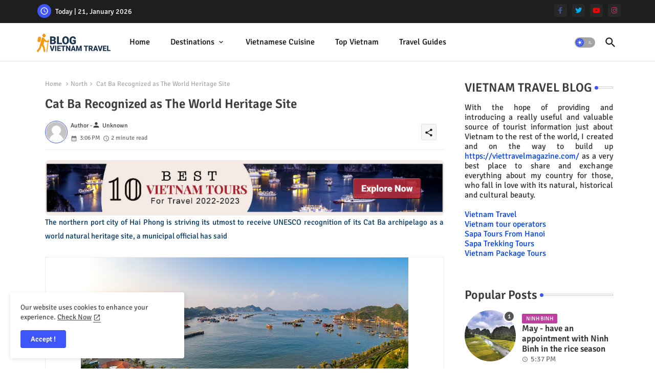

--- FILE ---
content_type: text/html; charset=UTF-8
request_url: https://www.viettravelmagazine.com/2016/03/phong-nha-among-top-incredible-caves-in.html
body_size: 52376
content:
<!DOCTYPE html>
<html class='ltr' dir='ltr' lang='en' xmlns='http://www.w3.org/1999/xhtml' xmlns:b='http://www.google.com/2005/gml/b' xmlns:data='http://www.google.com/2005/gml/data' xmlns:expr='http://www.google.com/2005/gml/expr'>
<head>
<!--- Piki Templates All Packed SEO /-->
<meta content='width=device-width, initial-scale=1' name='viewport'/>
<title>Phong Nha among Top &#8216;Incredible Caves&#39; in the World</title>
<meta content='text/html; charset=UTF-8' http-equiv='Content-Type'/>
<meta content='blogger' name='generator'/>
<link href='https://www.viettravelmagazine.com/favicon.ico' rel='icon' type='image/x-icon'/>
<link href='https://www.viettravelmagazine.com/favicon.ico' rel='icon' sizes='32x32'/>
<link href='https://www.viettravelmagazine.com/favicon.ico' rel='icon' sizes='100x100'/>
<link href='https://www.viettravelmagazine.com/favicon.ico' rel='apple-touch-icon'/>
<meta content='https://www.viettravelmagazine.com/favicon.ico' name='msapplication-TileImage'/>
<link href='https://www.viettravelmagazine.com/2016/03/phong-nha-among-top-incredible-caves-in.html' hreflang='x-default' rel='alternate'/>
<meta content='#3e55fa' name='theme-color'/>
<meta content='#3e55fa' name='msapplication-navbutton-color'/>
<link href='https://www.viettravelmagazine.com/2016/03/phong-nha-among-top-incredible-caves-in.html' rel='canonical'/>
<link rel="alternate" type="application/atom+xml" title="Vietnam Travel Blog - Atom" href="https://www.viettravelmagazine.com/feeds/posts/default" />
<link rel="alternate" type="application/rss+xml" title="Vietnam Travel Blog - RSS" href="https://www.viettravelmagazine.com/feeds/posts/default?alt=rss" />
<link rel="service.post" type="application/atom+xml" title="Vietnam Travel Blog - Atom" href="https://www.blogger.com/feeds/7856724233875691856/posts/default" />

<link rel="alternate" type="application/atom+xml" title="Vietnam Travel Blog - Atom" href="https://www.viettravelmagazine.com/feeds/6931087516334208527/comments/default" />
<meta content=' Phong Nha National Park has been voted as one of the most incredible cave sites in the world by the multi-award winning Wanderlust – a lead...' name='description'/>
<!-- Metadata for Open Graph protocol available here http://ogp.me/. -->
<meta content='index, follow, max-snippet:-1, max-image-preview:large, max-video-preview:-1' name='robots'/>
<meta content='article' property='og:type'/>
<meta content='Phong Nha among Top ‘Incredible Caves&#39; in the World' property='og:title'/>
<meta content='https://www.viettravelmagazine.com/2016/03/phong-nha-among-top-incredible-caves-in.html' property='og:url'/>
<meta content=' Phong Nha National Park has been voted as one of the most incredible cave sites in the world by the multi-award winning Wanderlust – a lead...' property='og:description'/>
<meta content='Vietnam Travel Blog' property='og:site_name'/>
<meta content='Phong Nha among Top ‘Incredible Caves&#39; in the World' property='og:title'/>
<meta content='Phong Nha among Top ‘Incredible Caves&#39; in the World' name='keywords'/>
<link href='https://www.viettravelmagazine.com/2016/03/phong-nha-among-top-incredible-caves-in.html' hreflang='en' rel='alternate'/>
<meta content='summary_large_image' name='twitter:card'/>
<meta content='Phong Nha among Top ‘Incredible Caves&#39; in the World' name='twitter:title'/>
<meta content='https://www.viettravelmagazine.com/2016/03/phong-nha-among-top-incredible-caves-in.html' name='twitter:domain'/>
<meta content=' Phong Nha National Park has been voted as one of the most incredible cave sites in the world by the multi-award winning Wanderlust – a lead...' name='twitter:description'/>
<meta content=' Phong Nha National Park has been voted as one of the most incredible cave sites in the world by the multi-award winning Wanderlust – a lead...' name='twitter:creator'/>
<meta content='en_US' property='og:locale'/>
<meta content='en_GB' property='og:locale:alternate'/>
<meta content='id_ID' property='og:locale:alternate'/>
<link href='//1.bp.blogspot.com' rel='dns-prefetch'/>
<link href='//28.2bp.blogspot.com' rel='dns-prefetch'/>
<link href='//3.bp.blogspot.com' rel='dns-prefetch'/>
<link href='//4.bp.blogspot.com' rel='dns-prefetch'/>
<link href='//2.bp.blogspot.com' rel='dns-prefetch'/>
<link href='//www.blogger.com' rel='dns-prefetch'/>
<link href='//maxcdn.bootstrapcdn.com' rel='dns-prefetch'/>
<link href='//fonts.googleapis.com' rel='dns-prefetch'/>
<link href='//use.fontawesome.com' rel='dns-prefetch'/>
<link href='//ajax.googleapis.com' rel='dns-prefetch'/>
<link href='//resources.blogblog.com' rel='dns-prefetch'/>
<link href='//feeds.feedburner.com' rel='dns-prefetch'/>
<link href='//cdnjs.cloudflare.com' rel='dns-prefetch'/>
<link href='//www.google-analytics.com' rel='dns-prefetch'/>
<link href='//themes.googleusercontent.com ' rel='dns-prefetch'/>
<link href='//pagead2.googlesyndication.com' rel='dns-prefetch'/>
<link href='//googleads.g.doubleclick.net' rel='dns-prefetch'/>
<link href='//www.gstatic.com' rel='preconnect'/>
<link href='//www.googletagservices.com' rel='dns-prefetch'/>
<link href='//static.xx.fbcdn.net' rel='dns-prefetch'/>
<link href='//tpc.googlesyndication.com' rel='dns-prefetch'/>
<link href='//apis.google.com' rel='dns-prefetch'/>
<link href='//www.facebook.com' rel='dns-prefetch'/>
<link href='//connect.facebook.net' rel='dns-prefetch'/>
<link href='//twitter.com' rel='dns-prefetch'/>
<link href='//www.youtube.com' rel='dns-prefetch'/>
<link href='//www.pinterest.com' rel='dns-prefetch'/>
<link href='//www.linkedin.com' rel='dns-prefetch'/>
<!-- Font Awesome Brands -->
<link href='https://cdnjs.cloudflare.com/ajax/libs/font-awesome/6.1.1/css/brands.min.css' rel='stylesheet'/>
<!-- Template Style CSS -->
<style id='page-skin-1' type='text/css'><!--
/*
-----------------------------------------------
Blogger Template Style
Name:        Quick Spot Default - Blogger Premium Template
Version:     1.0.0.V
Author:      Piki Templates
Author Url:  https://pikitemplates.com/
Last Update: 31/Jan/2023
This Theme is Created by pikitemplates.com This work is licensed under a Creative Commons Attribution-NoDerivatives 4.0 International License http://creativecommons.org/licenses/by-nd/4.0/ No One Has Been Permission to Sell Or Distribute this template without Our Permission.
----------------------------------------------- */
/*-- Google Signika Font Family --*/
@font-face{font-family:'Signika';font-style:normal;font-weight:400;font-display:swap;src:url(https://fonts.gstatic.com/s/signika/v18/vEFR2_JTCgwQ5ejvG14mBkho.woff2) format('woff2');unicode-range:U+0102-0103,U+0110-0111,U+0128-0129,U+0168-0169,U+01A0-01A1,U+01AF-01B0,U+1EA0-1EF9,U+20AB;}
@font-face{font-family:'Signika';font-style:normal;font-weight:400;font-display:swap;src:url(https://fonts.gstatic.com/s/signika/v18/vEFR2_JTCgwQ5ejvG18mBkho.woff2) format('woff2');unicode-range:U+0100-024F,U+0259,U+1E00-1EFF,U+2020,U+20A0-20AB,U+20AD-20CF,U+2113,U+2C60-2C7F,U+A720-A7FF;}
@font-face{font-family:'Signika';font-style:normal;font-weight:400;font-display:swap;src:url(https://fonts.gstatic.com/s/signika/v18/vEFR2_JTCgwQ5ejvG1EmBg.woff2) format('woff2');unicode-range:U+0000-00FF,U+0131,U+0152-0153,U+02BB-02BC,U+02C6,U+02DA,U+02DC,U+2000-206F,U+2074,U+20AC,U+2122,U+2191,U+2193,U+2212,U+2215,U+FEFF,U+FFFD;}
@font-face{font-family:'Signika';font-style:normal;font-weight:500;font-display:swap;src:url(https://fonts.gstatic.com/s/signika/v18/vEFR2_JTCgwQ5ejvG14mBkho.woff2) format('woff2');unicode-range:U+0102-0103,U+0110-0111,U+0128-0129,U+0168-0169,U+01A0-01A1,U+01AF-01B0,U+1EA0-1EF9,U+20AB;}
@font-face{font-family:'Signika';font-style:normal;font-weight:500;font-display:swap;src:url(https://fonts.gstatic.com/s/signika/v18/vEFR2_JTCgwQ5ejvG18mBkho.woff2) format('woff2');unicode-range:U+0100-024F,U+0259,U+1E00-1EFF,U+2020,U+20A0-20AB,U+20AD-20CF,U+2113,U+2C60-2C7F,U+A720-A7FF;}
@font-face{font-family:'Signika';font-style:normal;font-weight:500;font-display:swap;src:url(https://fonts.gstatic.com/s/signika/v18/vEFR2_JTCgwQ5ejvG1EmBg.woff2) format('woff2');unicode-range:U+0000-00FF,U+0131,U+0152-0153,U+02BB-02BC,U+02C6,U+02DA,U+02DC,U+2000-206F,U+2074,U+20AC,U+2122,U+2191,U+2193,U+2212,U+2215,U+FEFF,U+FFFD;}
@font-face{font-family:'Signika';font-style:normal;font-weight:600;font-display:swap;src:url(https://fonts.gstatic.com/s/signika/v18/vEFR2_JTCgwQ5ejvG14mBkho.woff2) format('woff2');unicode-range:U+0102-0103,U+0110-0111,U+0128-0129,U+0168-0169,U+01A0-01A1,U+01AF-01B0,U+1EA0-1EF9,U+20AB;}
@font-face{font-family:'Signika';font-style:normal;font-weight:600;font-display:swap;src:url(https://fonts.gstatic.com/s/signika/v18/vEFR2_JTCgwQ5ejvG18mBkho.woff2) format('woff2');unicode-range:U+0100-024F,U+0259,U+1E00-1EFF,U+2020,U+20A0-20AB,U+20AD-20CF,U+2113,U+2C60-2C7F,U+A720-A7FF;}
@font-face{font-family:'Signika';font-style:normal;font-weight:600;font-display:swap;src:url(https://fonts.gstatic.com/s/signika/v18/vEFR2_JTCgwQ5ejvG1EmBg.woff2) format('woff2');unicode-range:U+0000-00FF,U+0131,U+0152-0153,U+02BB-02BC,U+02C6,U+02DA,U+02DC,U+2000-206F,U+2074,U+20AC,U+2122,U+2191,U+2193,U+2212,U+2215,U+FEFF,U+FFFD;}
@font-face{font-family:'Signika';font-style:normal;font-weight:700;font-display:swap;src:url(https://fonts.gstatic.com/s/signika/v18/vEFR2_JTCgwQ5ejvG14mBkho.woff2) format('woff2');unicode-range:U+0102-0103,U+0110-0111,U+0128-0129,U+0168-0169,U+01A0-01A1,U+01AF-01B0,U+1EA0-1EF9,U+20AB;}
@font-face{font-family:'Signika';font-style:normal;font-weight:700;font-display:swap;src:url(https://fonts.gstatic.com/s/signika/v18/vEFR2_JTCgwQ5ejvG18mBkho.woff2) format('woff2');unicode-range:U+0100-024F,U+0259,U+1E00-1EFF,U+2020,U+20A0-20AB,U+20AD-20CF,U+2113,U+2C60-2C7F,U+A720-A7FF;}
@font-face{font-family:'Signika';font-style:normal;font-weight:700;font-display:swap;src:url(https://fonts.gstatic.com/s/signika/v18/vEFR2_JTCgwQ5ejvG1EmBg.woff2) format('woff2');unicode-range:U+0000-00FF,U+0131,U+0152-0153,U+02BB-02BC,U+02C6,U+02DA,U+02DC,U+2000-206F,U+2074,U+20AC,U+2122,U+2191,U+2193,U+2212,U+2215,U+FEFF,U+FFFD;}
/*-- Material Icons Font --*/
@font-face{font-family:'Material Icons Round';font-style:normal;font-weight:400;src:url(https://fonts.gstatic.com/s/materialiconsround/v105/LDItaoyNOAY6Uewc665JcIzCKsKc_M9flwmP.woff2) format('woff2');}.material-icons-round,.material-symbols-rounded{font-family:'Material Icons Round';font-weight:normal;font-style:normal;font-size:24px;line-height:1;vertical-align:middle;letter-spacing:normal;text-transform:none;display:inline-block;white-space:nowrap;word-wrap:normal;direction:ltr;-webkit-font-feature-settings:'liga';-webkit-font-smoothing:antialiased;}
/*-- Reset CSS Start Here --*/
html.rtl {
--body-font: 'Cairo',Arial,sans-serif;
--meta-font: 'Cairo',Arial,sans-serif;
--title-font: 'Cairo',Arial,sans-serif;
--text-font: 'Cairo',Arial,sans-serif;
}
:root{
--body-font:'Signika', Arial, sans-serif;
--title-font:'Signika', Arial, sans-serif;
--meta-font:'Signika', Arial, sans-serif;
--text-font:'Signika', Arial, sans-serif;
--text-font-color:#505050;
--runs-solid-color:#c1bbbb;
--black-color:#404040;
--hero-color:#aaaaaa;
--main-menu-bg:#ffffff;
--snippet-color:#aba4a4;
--solid-border:#ddd;
--featured-posts-title:#1c1c1c;
--button-bg-color:#3e55fa;
--button-text-color:#ffffff;
--lables-buttons-color:#bd3f9e;
--lables-text-color:#ffffff;
--email-bg-color:#3e55fa;
--email-text-color:#ffffff;
--cloud-bg-color:#3e55fa;
--cloud-border-color:#3e55fa;
--list-text-color:#333333;
--theme-text-color:#3e3e3e;
--featured-gadgets-title:#e8e8e8;
--placeholder-text-color:#3e3e3e;
--main-menu-text-color:#1e1e1e;
--sub-menu-text-color:#333333;
--footer-title-color:#e8e8e8;
--footer-copyright-bg:#1e1e1e;
--body-color-main:#ffffff url() repeat fixed top left;
--all-link-color:#0241ff;
--black-text:#343434;
--topbar-bg:#1e1e1e;
--bg-cards-search:#ececec;
--main-text-color:#101010;
--mobile-menu-bg:#ffffff;
--mobile-text-color:#333333;
--white-bg:#ffffff;
--ticker-bg:#F7F7F7;
--block-bg:#ffffff;
--featured-posts-title-featured:#ffffff;
--white-label-color:#ffffff;
--bg-cards:#ffffff;
--bg-cards-video:#121212;
--bg-cards-shadow:0px 3px 3px 0 rgb(0 0 0 / 0.08);
--bt-breaking:rgba(0 0 0 / 0.08);
--bt-breaking-text:#626262;
--shadow-top:0 0 20px rgba(0,0,0,.15);
--shadow-top-fixed:5px 5px 8px 0px rgba(224 223 223 / 0.48);
--ads-bg:rgb(143 183 255 / 0.20);
--ads-text:#898989;
--buttons-category-text:#1d1d1d;
--snip-text-color:#eeeeee;
--search-bt-text:#1e1e1e;
--comments-dec:#333;
--sticky-bg:#f1f1f1;
--input-form:transparent;
--bt-home:#f2f7fb;
--cm-count:#555555;
--shadow-light:0px 2px 5px 1px rgb(0 0 0 / 0.10);
--primary-nav-text:#4e4e4e;
--sticky-lists:#f7fcff;
--post-snip-data:#707070;
--post-snip-open:#383838;
--ico-relative:#c11111;
--front-bg-lists:#fff;
--share-author-links:#585858;
--box-posts-share:#f1f1f1;
--title-share:#1c1c1c;
--title-share-fa:#5c5c5c;
--footer-text-color:#cecece;
--footer-about-text:#cecece;
--footer-bg-color:#2e2e2e;
--footer-gadgets-title:#e8e8e8;
--main-logo-text-color:#222222;
--submenu-bg-color:#ffffff;
--comment-content:#f6f6f6;
--comment-text:#5e5e5e;
--label-text-color:#2c2c2c;
--pager-text-color:#6d6d6d;
--back-top:rgb(90 90 90 / 0.18);
--box-shadows:rgb(102 102 102 / 0.13);
}
body.dark{
--main-logo-text-color:#d4d4d4;
--all-link-color:rgba(255,255,255,.7);
--body-color-main:#292929;
--main-menu: #383838;
--text-font-color:#d3d3d3;
--shadow-top:none;
--top-bar:#2d2d2d;
--cloud-border-color:rgb(100 100 100 / 0.66);
--cloud-bg-color:#ffffff;
--mobile-menu-bg:#212121;
--main-menu-bg:#212121;
--ticker-bg:#1e1e1e;
--input-form:rgb(112 112 112 / 0.34);
--shadow-top-fixed:none;
--white-label-color:#464646;
--search-bt-text:#b5b5b5;
--main-menu-text-color:#dadada;
--sub-menu-text-color:#dadada;
--title-share:#dddddd;
--black-color:#d9d9d9;
--title-share-fa:#dddddd;
--front-bg-lists:#292929;
--box-shadows:transparent;
--bt-home:#212121;
--sticky-lists:#212121;
--post-snip-open:#eee;
--footer-gadgets-title:#c3c3c3;
--footer-title-color:#adadad;
--sticky-bg:#212121;
--placeholder-text-color:#dadada;
--theme-text-color:#dadada;
--featured-gadgets-title:#dadada;
--mobile-text-color:#ffffff;
--ads-bg:#212121;
--box-posts-share:#323232;
--submenu-bg-color:#212121;
--label-text-color:#a1a1a1;
--featured-posts-title: #c3c3c3;
--ads-text:#dadada;
--buttons-category-text:#dadada;
--bg-cards:#212121;
--bg-cards-search:#222222;
--block-bg:#3a3a3a;
--black-text:#f3f8fb;
--post-snip-data:#a5a5a5;
--comments-dec:#cecece;
--comment-content:#353535;
--comment-text:#c1c1c1;
--footer-bg-color:#181818;
--footer-text-color:#E4E4E4;
--cm-count:#E4E4E4;
--main-text-color:#E4E4E4;
--primary-nav-text:#c3c3c3;
--share-author-links:#E4E4E4;
--footer-copyright-bg:#292929;
}
a,abbr,acronym,address,applet,b,big,blockquote,body,caption,center,cite,code,dd,del,dfn,div,dl,dt,em,fieldset,font,form,h1,h2,h3,h4,h5,h6,html,i,iframe,img,ins,kbd,label,legend,li,object,p,pre,q,s,samp,small,span,strike,strong,sub,sup,table,tbody,td,tfoot,th,thead,tr,tt,u,ul,var{padding:0;border:0;outline:0;vertical-align:baseline;background:0;margin:0;text-decoration:none;}
form,textarea,input,button{font-family:var(--body-font);-webkit-appearance:none;-moz-appearance:none;appearance:none;border-radius:0;box-sizing:border-box}
.CSS_LIGHTBOX{z-index:999999!important}.CSS_LIGHTBOX_ATTRIBUTION_INDEX_CONTAINER .CSS_HCONT_CHILDREN_HOLDER > .CSS_LAYOUT_COMPONENT.CSS_HCONT_CHILD:first-child > .CSS_LAYOUT_COMPONENT{opacity:0}
input,textarea{outline:none}
html{position:relative;word-break:break-word;word-wrap:break-word;text-rendering:optimizeLegibility;-webkit-font-smoothing:antialiased;-webkit-text-size-adjust:100%;}
/*! normalize.css v3.0.1 | MIT License | git.io/normalize */
dl,ul{list-style-position:inside;font-weight:400;list-style:none}
button{cursor: pointer;outline: none;border: none;}
ul li{list-style:none}
caption,th{text-align:center}
.blogger-clickTrap{position:unset !important;}
html,body{text-size-adjust:none;-webkit-text-size-adjust:none;-moz-text-size-adjust:none;-ms-text-size-adjust:none}
.separator a{clear:none!important;float:none!important;margin-left:0!important;margin-right:0!important}
#Navbar1,#navbar-iframe,.widget-item-control,a.quickedit,.home-link,.feed-links{display:none!important}
.center{display:table;margin:0 auto;position:relative}
.widget > h2,.widget > h3{display:none}
.widget iframe,.widget img{max-width:100%}
.container{position:relative;max-width: 100%;width: 1145px;}
.center{display:table;margin:0 auto;position:relative}
img{border:0;position:relative}
a,a:visited{text-decoration:none}
.clearfix{clear:both}
.section,.widget,.widget ul{margin:0;padding:0}
a{color:var(--all-link-color)}
a img{border:0}
abbr{text-decoration:none}
.widget>h2,.widget>h3{display:none}
*:before,*:after{-webkit-box-sizing:border-box;-moz-box-sizing:border-box;box-sizing:border-box;}
/*-- CSS Variables --*/
.no-items.section{display:none}
h1,h2,h3,h4,h5,h6{font-family:var(--title-font);font-weight:600}
body{position:relative;background:var(--body-color-main);font-family:var(--body-font);font-size:14px;font-weight:400;color:var(--black-text);word-wrap:break-word;margin:0;padding:0;font-style:normal;line-height:1.4em}
#outer-wrapper{position:relative;overflow:hidden;width:100%;max-width:100%;margin:0 auto}
.outer-container{display: flex;justify-content: space-between;}
h1{font-size:26px;line-height:28px}
h3{font-size:22px;line-height:21px}
h4{font-size:20px;line-height:18px}
h5{font-size:16px;line-height:16px}
h6{font-size:13px;line-height:13px;margin-bottom:0;margin-top:0}
@media only screen and (min-width:1025px){h1{font-size:42px;line-height:46px}
h2{font-size:36px;line-height:40px}
h3{font-size:28px;line-height:35px}
h4{font-size:21px;line-height:26px}
}
.post-body h1{font-size:28px}
.post-body h2{font-size:24px}
.post-body h3{font-size:21px}
.post-body h4{font-size:18px}
.post-body h5{font-size:16px}
.post-body h6{font-size:13px}
.dark .post-body p{background:transparent!important;color:#fff!important}
#center-container{position:relative;float:left;width:100%;overflow:hidden;padding:20px 0 0;margin:0}
#feed-view{position:relative;float:left;width:calc(100% - (320px + 5px));box-sizing:border-box;padding:0}
#sidebar-container{position:relative;float:right;width:320px;box-sizing:border-box;padding:0}
.snip-thumbnail{position:relative;width:100%;height:100%;display:block;object-fit:cover;z-index:1;opacity:0;transition:opacity .30s ease,transform .30s ease}
.snip-thumbnail.lazy-img{opacity:1}
.post-filter-link{background: #d7d7d7;}
.post-filter-link:hover .snip-thumbnail,.tickerNews .post-filter-inner:hover .snip-thumbnail,.sidebar .post-filter-inner:hover .snip-thumbnail{transform: scale3d(1.1,1.1,1);}
.background-layer:before{content:'';position:absolute;left:0;right:0;bottom:0;height:55%;background-image:linear-gradient(to bottom,transparent,rgb(20 21 32 / 0.76));-webkit-backface-visibility:hidden;backface-visibility:hidden;z-index:2;opacity:1;margin:0;transition:opacity .25s ease}
.colorful-ico a:before,.social a:before,.social-front-hover a:before{display:inline-block;font-family:'Font Awesome 6 Brands';font-style:normal;font-weight:400;vertical-align: middle;}
.colorful-ico .rss a:before,.social .rss a:before{content:'\e0e5';font-family:'Material Icons Round';}
.colorful-ico .email a:before,.social .email a:before{content:'\e158';font-family:'Material Icons Round';}
.colorful-ico .external-link a:before,.social .external-link a:before{content:'\e894';font-family:'Material Icons Round';}
.colorful a:hover {opacity: 0.8;}
.colorful .blogger a{color:#ff5722}
.colorful .facebook a,.colorful .facebook-f a{color:#3b5999}
.colorful .twitter a{color:#00acee}
.colorful .youtube a{color:#f50000}
.colorful .messenger a{color:#0084ff}
.colorful .snapchat a{color:#ffe700}
.colorful .telegram a{color:#179cde}
.colorful .instagram a{color:#dd277b}
.colorful .pinterest a,.colorful .pinterest-p a{color:#ca2127}
.colorful .google a{color:#0165b4}
.colorful .apple a{color:#000000}
.colorful .microsoft a{color:#0165b4}
.colorful .dribbble a{color:#ea4c89}
.colorful .linkedin a{color:#0077b5}
.colorful .tiktok a{color:#fe2c55}
.colorful .stumbleupon a{color:#eb4823}
.colorful .vk a{color:#4a76a8}
.colorful .stack-overflow a{color:#f48024}
.colorful .github a{color:#24292e}
.colorful .soundcloud a{background:linear-gradient(#ff7400,#ff3400)}
.colorful .behance a{color:#191919}
.colorful .digg a{color:#1b1a19}
.colorful .delicious a{color:#0076e8}
.colorful .codepen a{color:#000}
.colorful .flipboard a{color:#f52828}
.colorful .reddit a{color:#ff4500}
.colorful .tumblr a{color:#365069}
.colorful .twitch a{color:#6441a5}
.colorful .rss a{color:#ffc200}
.colorful .skype a{color:#00aff0}
.colorful .whatsapp a{color:#3fbb50}
.colorful .discord a{color:#7289da}
.colorful .share a{color:var(--hero-color)}
.colorful .email a{color:#888}
.colorful .external-link a{color:#3500e5}
.dark .colorful .external-link a{color:#eee}
.social-front-hover a.fa-facebook,.social-front-hover a.fa-facebook-f{background:#3b5999}
.social-front-hover a.fa-twitter{background:#00acee}
.social-front-hover a.fa-whatsapp{background:#3fbb50}
.header-room{display:flex;flex-wrap:wrap;flex-shrink:0;flex-direction:row;justify-content:center;align-items:center;align-content:center;margin:0;}
.dark .post-body ol>li:before{color:#eee}
.dark-toggle-flex{position:relative;background-color:rgb(0 0 0 / 0.36);display:flex;align-items:center;font-size:12px;color:var(--button-text-color);width:40px;height:20px;margin:0 10px 0 5px;border-radius:20px;}
.dark-bt .dark-toggle-flex{display:none;}
.dark-toggle-flex:hover:before{opacity:0.8}
.dark .dark-toggle-flex:before{content:'\ea46';left:21px;}
.dark-toggle-flex:before{content:'\e518';font-family:'Material Icons Round';position:absolute;left:2px;width:16px;height:16px;text-align:center;background-color:var(--button-bg-color);font-weight:400;line-height:16px;z-index:2;border-radius:50%;box-shadow:0 0 4px rgb(0 0 0 / 0.10);transition:left .18s ease;}
.dark .dark-toggle-flex:after{content:'\e518';right:26px;}
.dark-toggle-flex:after{content:'\ea46';font-family:'Material Icons Round';position:absolute;right:4px;width:10px;font-size:8px;font-weight:400;line-height:1;text-align:center;opacity:0.5;transition:right .18s ease;}
h1.blog-title{font-size:24px;max-width:195px;overflow:hidden;text-decoration:none;text-overflow:ellipsis;white-space:nowrap;}
.block-module .entery-category span.post-tag,.sidebar .popular-post .entery-category-box span.post-tag:not(.sidebar .popular-post .item0 .entery-category-box span.post-tag),.modal-box .modal-grid .entery-category span.post-tag,.shower-stud .flex-posts .entery-category-box span.post-tag{background:transparent;color:var(--post-snip-data);font-size:13px;}
div#mega-wrap{margin:20px 0;}
.ticker-pro .widget{position:relative;display:block;border:3px solid #ff6262;overflow:hidden;margin:6px;padding:10px 15px;border-radius:6px;}
.tickerNews{position:relative;width:100%;float:left;}
.tickerNews .post-filter-inner{position:relative;display:block;float:left;width:100%;height:255px;overflow:hidden;margin:0 10px 0 0;border-radius:6px;}
.tickerNews.item0{margin:0 0 12px;}
.tickerNews:not(.tickerNews:last-child,.tickerNews:first-child){margin:0 0 11px;padding:0 0 11px;border-bottom:1px solid rgb(142 142 142 / 0.42);}
.tickerNews .post-filter-inner .post-filter-link{display:block;width:100%;height:100%;overflow:hidden;}
.tickerNews .entery-category-box{margin:0;}
.entery-category-box .entry-title{position:relative;display:block;font-size:19px;line-height:1.2em;margin:5px 0;}
.entery-category-box .entry-title a{width:100%;overflow:hidden;display:-webkit-box;-webkit-line-clamp:2;-webkit-box-orient:vertical;}
#original-menuList>.mega-menu{position:unset!important}
.original-menu li:hover .my-menu{opacity:1;visibility:visible}
.drop-down>a:after{content:'\e5cf';float:right;font-family:'Material Icons Round';font-size:9px;font-weight:400;margin:-1px 0 0 5px}
.my-menu{position:absolute;background-color:var(--block-bg);top:59px;opacity:0;visibility:hidden;width:100%;left:0;box-sizing:border-box;border-radius:4px;right:0;z-index:3333;color:var(--white-bg);height:auto;padding:20px;min-height:100px;box-shadow:0 10px 10px rgba(0,0,0,0.28);transition:all .3s ease;}
.original-menu li:hover .my-menu{margin-top:1px;opacity:1;visibility:visible}
.shower-box{width:calc((100% - 50px) / 5);box-sizing:border-box;float:left;overflow:hidden;position:relative}
.shower-box:last-child{margin-right:0}
.shower-box .post-filter-link{position:relative;height:100%}
.shower-boxs{display:flex;justify-content:space-between;flex-wrap:wrap}
.shower-boxs .shower-menu{height:180px;display:block;overflow:hidden;border-radius:10px;}
.shower-boxs .entry-title{font-size:14px;font-weight:600;text-align:left;line-height:1.2em;margin:0}
.flex-section{display:flex;flex-wrap:wrap;width:100%;float:left;align-items:center;justify-content:center;}
.flex-ft{display:flex;justify-content:center;padding:0 10px;}
.tociki-pro{display:flex;width:100%;clear:both;margin:0}
.tociki-inner{position:relative;max-width:100%;font-size:14px;background-color:rgba(165 165 165 / 0.10);overflow:hidden;line-height:23px;border:1px solid #a0a0a0;border-radius:5px}
a.tociki-title{position:relative;display:flex;align-items:center;justify-content:space-between;height:38px;font-size:16px;font-weight:600;color:var(--text-font-color);padding:0 15px;margin:0}
.tociki-title-text{display:flex}
.tociki-title-text:before{content:'\e242';font-family:'Material Icons Round';font-size:20px;font-weight:400;margin:0 5px 0 0}
.rtl .tociki-title-text:before{margin:0 0 0 5px}
.tociki-title:after{content:'\e5cf';font-family:'Material Icons Round';font-size:16px;font-weight:400;margin:0 0 0 25px;color:var(--buttons-category-text);}
.rtl .tociki-title:after{margin:0 25px 0 0;}
.tociki-title.opened:after{content:'\e5ce'}
a.tociki-title:hover{text-decoration:none}
#tociki{display:none;padding:0 15px 10px;margin:0}
#tociki ol{padding:0 0 0 15px}
#tociki li{font-size:14px;font-weight:500;margin:10px 0}
#tociki li a{color:var(--main-text-color)}
#tociki li a:hover{opacity:0.8;text-decoration:underline}
nav#top-bar{background:var(--topbar-bg);height:45px;}
.nav-widget{display:flex;justify-content:space-between;align-content:center;align-items:center;}
.nav-widget .colorful-ico{display:inline-flex;}
.nav-widget .colorful-ico li{margin:0 10px 0 0;}
.date-format{position:relative;display:block;color:#ffffff;margin:0;padding:0 0 0 40px;overflow: hidden;height:30px;line-height:30px;width:180px;}
.date-format:before{content:'\e8b5';font-family:'Material Icons Round';vertical-align:bottom;position:absolute;left:5px;font-size:17px;background:var(--button-bg-color);color:var(--button-text-color);text-align:center;padding:0 0 0 1px;display:block;width:27px;height:27px;line-height:27px;border-radius:50%;}
#post-placeholder{position:relative;box-sizing:border-box;width:100%;height:auto;padding:0 5px;margin:10px 0}
#post-placeholder .widget{position:relative;width:100%;line-height:0;height:auto}
.footer-container{padding:20px;background:var(--footer-copyright-bg);}
.footer-container .footer-copyright{position:relative;font-size:14px;margin:0}
.copyright-text{margin:0;color:var(--footer-text-color);}
.footer-container .footer-copyright a{color:var(--footer-text-color)}
.footer-container .footer-copyright a:hover{color:var(--footer-text-color)}
#footer-checks-menu{position:relative;display:block;margin:0}
.footer-checks-menu ul li{position:relative;float:left;margin:0}
.footer-checks-menu ul li a{float:left;font-size:15px;color:var(--footer-text-color);padding:0 5px;margin:0}
#footer-checks-menu ul li a:hover{opacity:0.8;}
.sharing-button .facebook a,.sharing-button .facebook-f a{background-color:#3b5999}
.sharing-button .twitter a,.sharing-button .twitter-square a{background-color:#00acee}
.sharing-button .reddit a{background-color:#ff4500}
.sharing-button .pinterest a,.sharing-button .pinterest-p a{background-color:#ca2127}
.sharing-button .linkedin a{background-color:#0077b5}
.sharing-button .whatsapp a{background-color:#3fbb50}
.sharing-button .email a{background-color:#888}
#header-wrapper{position:relative;float:left;width:100%;height:auto;margin:0}
.hamburger-container .container{margin:0 auto;}
.hamburger-section,.hamburger-container{position:relative;background:var(--main-menu-bg);float:left;z-index:990;width:100%;height:75px;box-sizing:border-box;padding:0;margin:0;border-bottom: 1px solid rgb(110 110 110 / 0.21);}
.logo-container{position:relative;box-sizing:border-box;width:100%;float:left;margin:0 30px 0 0;padding:0;}
.header-room img{display:block;width:auto;height:auto;max-height:45px;margin:0;}
.hamburger{display:none;color:var(--main-menu-text-color);height:40px;font-size:17px;padding:0 15px;}
.header-section{position:relative;display:flex;flex-wrap:wrap;justify-content:space-between;float:left;width:100%;margin:0;align-items:center;}
.header-left{position:static;display:flex;margin:0;align-items:center;}
.header-right{position:absolute;right:0;margin:0;overflow:hidden;background: var(--main-menu-bg);z-index:11;}
.rtl .header-right{left:0;right:unset;}
.header-room h1{display:block;font-size:25px;color:var(--main-logo-text-color);height:30px;line-height:30px;overflow:hidden;padding:0;margin:0}
.header-room h1 a{color:var(--main-logo-text-color)}
.header-room #title-header{display:none;visibility:hidden}
.header-room .LinkList .widget-content{display:flex;justify-content:space-between;align-items:center;}
.hamburger-container.show{top:0;margin:0;}
.hamburger-container.fixed-nos.show{background:var(--main-menu-bg)}
.main-menu-wrap{position:static;height:75px;margin:0}
#original-menu .widget,#original-menu .widget>.widget-title{display:none}
#original-menu .show-menu{display:block}
#original-menu{position:static;height:75px;z-index:10}
#original-menu ul>li{position:relative;display:flex;flex-shrink:0;}
#original-menuList>li>a{position:relative;display:flex;font-size:16px;color:var(--main-menu-text-color);font-weight:500;text-transform:capitalize;padding:0 20px;align-items:center;}
#original-menuList>li>a span{margin:0 3px 0 0;font-size:16px;color:var(--button-bg-color)}
#original-menuList>li>a:hover{opacity:0.8}
#original-menu ul>li>ul{position:absolute;float:left;left:0;top:60px;width:180px;background:var(--submenu-bg-color);z-index:99999;visibility:hidden;opacity:0;-webkit-transform:translateY(-10px);transform:translateY(-10px);padding:0;box-shadow:0 2px 5px 0 rgba(0,0,0,0.15),0 2px 10px 0 rgba(0,0,0,0.17)}
#original-menu ul>li>ul>li>ul{position:absolute;top:0;left:100%;-webkit-transform:translateX(-10px);transform:translateX(-10px);margin:0}
#original-menu ul>li>ul>li{display:block;float:none;position:relative}
#original-menu ul>li>ul>li a{position:relative;display:block;height:36px;font-size:13px;color:var(--sub-menu-text-color);line-height:36px;font-weight:600;box-sizing:border-box;padding:0 15px;margin:0;border-bottom:1px solid rgba(155,155,155,0.07)}
#original-menu ul>li>ul>li:last-child a{border:0}
#original-menu ul>li>ul>li:hover>a{opacity:0.8}
#original-menu ul>li.sub-tab>a:after,#original-menu ul>li.sub-has>a:after{content:'\e5cf';font-family:'Material Icons Round';font-size:16px;font-weight:400;margin:0 0 0 5px;transition: 0.31s;vertical-align: middle;}
#original-menu ul>li.sub-tab>a:hover:after,#original-menu ul>li.sub-has>a:hover:after{transform:rotate(180deg);transition:0.31s;}
#original-menu ul>li>ul>li.sub-tab>a:after{content:'\e5cc';float:right;margin:0}
#original-menu ul>li:hover>ul,#original-menu ul>li>ul>li:hover>ul{visibility:visible;opacity:1;-webkit-backface-visibility:hidden;backface-visibility:hidden;-webkit-transform:translate(0);transform:translate(0)}
#original-menu ul ul{transition:all .35s ease}
.loading-icon{width:100%;height:100%;display:flex;justify-content:center;align-items:center;}
.Pro-box .loading-icon{height:185px}
.search-section .loading-icon{margin: 15px 0;}
.loading-icon:after{content:"";width:40px;height:40px;border-radius:50%;border:2px solid var(--main-text-color);border-right:2px solid #c1c1c1;display:inline-block;animation:runload 0.6s infinite}
@-webkit-keyframes runload{0%{-webkit-transform:rotate(0deg);transform:rotate(0deg)}
to{-webkit-transform:rotate(1turn);transform:rotate(1turn)}
}
@keyframes runload{0%{-webkit-transform:rotate(0deg);transform:rotate(0deg)}
to{-webkit-transform:rotate(1turn);transform:rotate(1turn)}
}
.loading-frame{-webkit-animation-duration:.5s;animation-duration:.5s;-webkit-animation-fill-mode:both;animation-fill-mode:both}
@keyframes fadeIn{from{opacity:0}
to{opacity:1}
}
.run-time{animation-name:fadeIn}
@keyframes fadeInUp{from{opacity:0;transform:translate3d(0,5px,0)}
to{opacity:1;transform:translate3d(0,0,0)}
}
.load-time{animation-name:fadeInUp}
.overlay, #overlay-id{visibility:hidden;opacity:0;position:fixed;top:0;left:0;right:0;bottom:0;background:rgb(10 18 43 / 0.61);backdrop-filter:blur(2px);z-index:1000;margin:0;transition:all .25s ease;}
.hamburger:before{content:"\e5d2";font-family:'Material Icons Round';font-size:24px;font-weight:400}
#inner-menu{display:none;position:fixed;width:80%;height:100%;top:0;left:0;bottom:0;background:var(--mobile-menu-bg);overflow:auto;z-index:1010;left:0;-webkit-transform:translateX(-100%);transform:translateX(-100%);visibility:hidden;box-shadow:3px 0 7px rgba(0,0,0,0.1);-webkit-transition:all .5s cubic-bezier(.79,.14,.15,.86);-moz-transition:all .5s cubic-bezier(.79,.14,.15,.86);-o-transition:all .5s cubic-bezier(.79,.14,.15,.86);transition:all .5s cubic-bezier(.79,.14,.15,.86)}
.spring-open #inner-menu{-webkit-transform:translateX(0);transform:translateX(0);visibility:visible;opacity:.99;-webkit-transition:all .5s cubic-bezier(.79,.14,.15,.86);-moz-transition:all .5s cubic-bezier(.79,.14,.15,.86);-o-transition:all .5s cubic-bezier(.79,.14,.15,.86);transition:all .5s cubic-bezier(.79,.14,.15,.86)}
.inner-container{display:flex;padding:10px 0;margin:0;box-shadow:3px 2px 4px 1px rgb(135 135 135 / 0.20);opacity:0;transition:all ease-in-out .3s;justify-content:space-between;align-items: center;}
.inner-container .date-format{color:var(--mobile-text-color);}
.rtl .inner-container .date-format{padding:0 36px 0 0}
.rtl .inner-container .date-format:before{left:left:unset;right:6px;}
#inner-menu{transition:all .6s ease-in-out}
.hide-mobile-menu{display:block;color:var(--main-menu-text-color);font-size:20px;line-height:28px;text-align:center;cursor:pointer;z-index:20;background:rgb(137 137 137 / 0.10);border-radius:4px;padding:0 12px;margin: 0 10px 0 0;transition:transform ease-out .2s;}
.rtl .hide-mobile-menu{margin: 0 0 0 4px;}
.hide-mobile-menu:hover{opacity:0.8;}
.hide-mobile-menu:before{content:"\e5cd";font-family:'Material Icons Round';font-weight:400}
.spring-open .inner-container,.spring-open .mobile-container{opacity:1}
.mobile-container{display:flex;flex-direction:column;opacity:0;justify-content:space-between;float:left;width:100%;height:calc(100% - 11%);transition:all ease-in-out .3s}
.social-mobile ul{margin: 0 0 0 15px;float: left;}
.post-inner-data.flex{display:flex;align-content:center;}
.post-inner-user{position:relative;float:left;}
span.author-image{position:relative;display:block;height:40px;width:40px;}
span.author-image img{border-radius:50%;padding:1px;border:1px solid var(--button-bg-color);}
.mobile-menu{position:relative;float:left;width:100%;box-sizing:border-box;padding:0 25px 0 0;}
ul#original-menuList{display:flex;height:75px;margin: 0 0 0 15px;}
.mobile-menu>ul{margin:0}
#original-menu .fa{padding:0 5px}
.mobile-menu .fa{margin:5px;padding:auto}
.mobile-menu .m-sub{display:none;padding:0}
.mobile-menu ul li{position:relative;display:block;overflow:hidden;float:left;width:100%;font-size:14px;font-weight:600;margin:0;padding:0}
.mobile-menu>ul li ul{overflow:hidden}
.mobile-menu>ul>li{border-bottom:1px solid rgb(181 181 181 / 0.20)}
.mobile-menu>ul>li.sub-tab>a:after,.mobile-menu>ul>li>ul>li.sub-tab>a:after{font-family:'Material Icons Round';font-weight:400;content:"\e5cf";position: absolute;right: 0;font-size:24px;vertical-align:middle;}
.mobile-menu ul li.sub-tab.show>a:after{content:'\e5ce'}
.mobile-menu ul li a:hover,.mobile-menu ul li.sub-tab.show>a,.mobile-menu ul li.sub-tab.show>.submenu-toggle{opacity:0.8}
.mobile-menu>ul>li>ul>li a{display:flex;font-size:15px;font-weight:400;color:var(--mobile-text-color);padding:5px 0 5px 15px;margin: 0 0 8px;justify-content:space-between;flex-wrap:wrap;}
.mobile-menu>ul>li>ul>li a:before{content:"\e061";font-family:'Material Icons Round';font-style:normal;font-weight:400;color:rgb(88 88 88 / 0.42);font-size:6px;padding-right:5px;position:absolute;left:4px;vertical-align:middle;}
.mobile-menu>ul>li>ul>li>ul>li>a:before{left:18px;}
.mobile-menu>ul>li>ul>li>ul>li>a{padding:5px 0 5px 30px}
.mobile-menu ul>li>.submenu-toggle:hover{opacity:0.8;}
.fixed-nos{position:fixed;top:-80px;left:0;width:100%;z-index:990;box-shadow: none;transition:top .17s ease}
.spring-open .fixed-nos{top:0}
.spring-open{overflow:hidden;left:0;right:0}
.search-wrap{position:relative;display:flex;height:73px;align-items:center;margin:0;}
#search-flex{position:fixed;display:flex;flex-direction:column;top:25px;left:50%;max-width:480px;width:95%;background:var(--block-bg);overflow:hidden;visibility:hidden;opacity:0;transform:translate3d(-50%,50%,0);z-index:1010;border-radius:6px;box-shadow:0px 0px 4px 2px rgb(129 129 129 / 0.05);transition:all .17s ease;}
.active-search #search-flex{backface-visibility:inherit;visibility:visible;opacity:1;transform:translate3d(-50%,0,0);}
.active-search #overlay-id{cursor:url("data:image/svg+xml;charset=UTF-8,%3csvg width='17' height='17' viewBox='0 0 100 100' xmlns='http://www.w3.org/2000/svg'%3e%3cline x1='0' y1='100' x2='100' y2='0' stroke-width='14' stroke='white'%3e%3c/line%3e%3cline x1='0' y1='0' x2='100' y2='100' stroke-width='14' stroke='white'%3e%3c/line%3e%3c/svg%3e"),auto;visibility:visible;opacity:1;}
.search-flex-container{display:flex;justify-content:space-between;align-items:center;position:relative;width:100%;height:100%;border-bottom:1px solid rgb(120 120 120 / 0.11);overflow:hidden;margin:0;}
.search-flex-container .search-form{position:relative;flex:1;padding:0;border:0;border-radius: 4px 0 0 4px;}
.search-flex-container .search-input{position:relative;width:100%;height:60px;background: transparent;color:var(--search-bt-text);font-size:15px;font-weight:400;padding:0 0 0 15px;border:0;}
.search-flex-container .search-input:focus,.search-flex-container .search-input::placeholder{color:var(--search-bt-text);outline:none}
.search-flex-container .search-input::placeholder{opacity:.70}
.search-flex-close{width:50px;height:50px;border-radius:0 4px 4px 0;background: transparent;color:var(--search-bt-text);font-size:24px;display:flex;align-items:center;justify-content:center;cursor:pointer;transition:transform ease-out .2s;z-index:20;padding:0;margin:0;}
.search-flex-close:hover{opacity:0.8;}
.search-button-flex{color:var(--main-menu-text-color);width:40px;height:40px;font-size:26px;text-align:center;line-height:40px;cursor:pointer;z-index:20;padding:0;margin:0;transition:margin .25s ease;}
.search-button-flex:before,.search-hidden:after{content:"\e8b6";font-family:'Material Icons Round';font-weight:400}
input[type="search"]::-webkit-search-decoration,input[type="search"]::-webkit-search-cancel-button,input[type="search"]::-webkit-search-results-button,input[type="search"]::-webkit-search-results-decoration{display:none;}
.search-input input{border-radius:5px;padding:5px 10px;width:98%;border:2px solid #eee}
#cookies-iki{display:none;position:fixed;bottom:20px;left:20px;width:300px;background-color:var(--block-bg);z-index:222;padding:20px;visibility:hidden;opacity:0;border-radius:4px;box-shadow:0 2px 8px 0px rgb(0 0 0 / 0.11);transition:all .30s ease}
#cookies-iki .cookies .widget .widget-content a{color:var(--primary-nav-text);text-decoration:underline;}
#cookies-iki .cookies .widget .widget-content a:after{content:'\e89e';font-family:'Material Icons Round';font-size:15px;font-weight:400;margin:0 0 0 3px;vertical-align:middle;}
#cookies-iki.cookies-show{visibility:visible;opacity:1;}
#cookies-iki .cookies .widget .widget-title{display:none;}
.cookies-bt{display:inline-block;height:35px;background-color:var(--button-bg-color);font-size:14px;color:var(--button-text-color);font-weight:600;line-height:35px;padding:0 20px;border:0;border-radius:4px;}
#cookies-iki .cookies .widget .widget-content{display:block;font-size:14px;color:var(--primary-nav-text);margin:0 0 15px;}
.cookies-bt:hover{box-shadow: inset 0 0 19px 8px rgb(0 0 0 / 0.22)}
#hidden-widget-container,.hide,.hidden-widgets{display:none;visibility:hidden}
.my-ajax{position:relative;display:block;max-width:480px;margin: 10px 0 0;}
.search-box{position:relative;display:block;padding:2px 5px;margin:5px 10px;border-radius:6px;border:1px solid rgb(120 120 120 / 0.11);box-shadow:0px 0px 4px 2px rgb(129 129 129 / 5%);box-sizing:border-box;overflow:hidden;}
.search-thumb{position:relative;display:block;float:left;width:120px;height:90px;margin:0 10px 0 0;border-radius:6px;overflow:hidden;}
.link-snip{display:block;text-align:center;margin:15px;}
.link-snip a{display:block;background:var(--button-bg-color);color:var(--button-text-color);border-radius:6px;font-size:15px;padding:8px 0;}
.post-snip{color:var(--post-snip-data);font-size:14px;font-weight:400;padding:0}
span.post-author{font-weight: 500;margin:0 0 0 4px;}
span.post-author:not(.entery-category-fly span.post-author){color:var(--lables-buttons-color);}
.featured-box.item0 .post-snip,.tickerNews.item0 .post-snip,.shower-stud .flex-posts.item0 .post-snip,.block-module.item0 .post-snip,.Pro-box .square-posts .post-snip,.Pro-box .type-video .entery-category-fly .post-snip,.sidebar .PopularPosts .gaint .post-snip{--post-snip-data:var(--snip-text-color);--label-text-color:var(--snip-text-color);}
.entery-category-box{overflow:hidden;}
.featured-block .entery-category-box{float:left;}
.raw-main-wrapper .entery-category-box, .sidebar .popular-post .entery-category-box{padding: 7px 0 0;}
span.post-tag{width:fit-content;display:flex;align-items:center;height:18px;background-color:var(--lables-buttons-color);font-size:11px;color:var(--lables-text-color);font-weight:500;text-transform:uppercase;line-height:0;padding:1px 8px 0;border-radius:2px;z-index:2;}
.item1 span.post-tag,.post-filter:nth-child(1) span.post-tag{background-color:#976202;}
.item2 span.post-tag,.post-filter:nth-child(2) span.post-tag{background-color:#2d77c1;}
.item3 span.post-tag,.post-filter:nth-child(3) span.post-tag{background-color:#00740c;}
.item4 span.post-tag,.post-filter:nth-child(5) span.post-tag {background:#4828db;}
.item5 span.post-tag,.post-filter:nth-child(6) span.post-tag {background:#db2828;}
.item6 span.post-tag,.post-filter:nth-child(7) span.post-tag {background:#2831db;}
.item7 span.post-tag,.post-filter:nth-child(8) span.post-tag {background:#db5e28;}
.post-filter:not(:nth-child(1)):not(:nth-child(3)):not(:nth-child(5)):not(:nth-child(7)):not(:nth-child(8)):nth-child(odd)span.post-tag{background:#2d77c1;}
.post-filter:not(:nth-child(2)):not(:nth-child(6)):not(:nth-child(8)):nth-child(even)span.post-tag{background:#00740c;}
img.post-author-image{position:relative;display:inline-block;height:20px;width:20px;border-radius:50%;vertical-align:middle;}
.rtl img.post-author-image{margin: 0 0 0 5px;}
span.post-author:after{position:relative;display:inline-block;content:"in";margin:0 3px;color:var(--post-snip-data)}
.post-inner-username{display:flex;flex-direction:column;margin:0 0 0 10px;}
.rtl .post-inner-username{margin:0 10px 0 0;}
.all-flex{display:flex;justify-content:space-between;align-items:center;padding:0 0 12px;border-bottom:1px solid rgb(100 100 100 / 0.12)}
.post-inner-comments.flex{position:relative;overflow:hidden;margin:0 5px 0;display:flex;align-items:center;align-content:center;}
.post-times{position:relative;overflow:hidden;margin:4px 0 0;}
span.post-author-times{position:relative;display:inline-flex;font-size:12px;color:var(--theme-text-color);}
span.post-author-times span{font-size:16px;margin:0 4px 0 0;}
.rtl span.post-author-times span{margin:0 0 0 4px;}
.post-times span.post-date{position:relative;font-size:12px;color:var(--post-snip-data);}
span#readTime{position:relative;font-size:12px;color:var(--post-snip-data);}
span#readTime:before{content:"\e8b5";font-family:'Material Icons Round';font-weight:400;font-size:13px;vertical-align: middle;margin:0 3px 0 5px;}
.post-date:before{content:"\ebcc";font-family:'Material Icons Round';font-weight:400;font-size:13px;vertical-align: middle;margin:0 5px 0 0;}
.rtl .post-times span.post-date:before{margin:0 0 0 5px;}
.item .post-snip .post-author:before{content:'By -';margin:0 3px 0 0;font-weight:normal;}
.item  .post-snip .post-date:before{content:'\e8b5';vertical-align: middle;}
.post-snip a{color:#333;transition:color .40s}
.post-snip .author-image{overflow:hidden;position:relative;display:inline-block;width:25px;vertical-align:middle;height:25px;background-color:var(--runs-author-color);padding:1px;margin:0 3px 0 0;border:1px solid rgba(0 0 0 / 0.25);border-radius:100%;box-shadow:0px 0px 4px 3px rgba(0 0 0 / 0.06);}
.piki-ads{display:block;overflow: hidden;background-color:var(--ads-bg);text-align:center;line-height:85px;font-size:13px;font-style:italic;color:var(--ads-text);margin:10px;border-radius:6px;}
.piki-ads-res{display:block;background-color:var(--ads-bg);text-align:center;line-height:205px;font-size:13px;font-style:italic;color:var(--ads-text);margin:10px;border-radius:6px;}
.Pro-box .entry-title:not(.Pro-box .entery-category-fly .entry-title),.Pro-flex .entry-title,.related-wrap-ui .entry-title,.ProPosts-related .entry-title{display:block;width:100%;text-decoration:none;font-weight:600;line-height:1.2em;padding:5px 0;}
.Pro-box .modal-grid  .entery-category-box .entry-title,.Pro-box .entery-category .entry-title,.Pro-box .video-wrapper .entery-category-fly .entry-title{font-size:17px;}
.Pro-box .square-posts .entery-category-fly .entry-title{font-size:22px;}
.Pro-box .entery-category .entry-title a,.Pro-box .entery-category-fly .entry-title,.Pro-box .square-wrapper .square-posts .entry-title{width:100%;overflow:hidden;display:-webkit-box;-webkit-line-clamp:2;-webkit-box-orient:vertical;}
.Pro-flex span.post-tag:not(.Pro-flex .featured-box.item0 span.post-tag),.type-block1 span.post-tag, .type-block2 span.post-tag:not(.type-block2 .block-module.item0 span.post-tag){position:absolute;top:20px;left:20px;}
.Pro-box .entery-category-fly .entry-title,.tickerNews.item0 .entry-title{line-height:1.5em;}
.ProPosts-related .entry-title,.related-wrap-ui .entry-title{font-size:17px;}
.entry-title a{display:block;color:var(--featured-posts-title)}
.entry-title a:hover{opacity:0.8}
.StickyBox{position:fixed;top:0;right:0;bottom:0;left:0;width:100%;height:100%;display:flex;align-items:center;justify-content:center;opacity:0;visibility:hidden;transform: translate3d(0,72%,0);transition: all .2s ease;z-index:15151515;}
.show-share .StickyBox{opacity:1;visibility:visible;transform: translate3d(0,0,0);}
.StickyTab{display:flex;flex-direction:row;align-content:center;justify-content:space-between;align-items:center;width:100%;box-sizing:border-box;padding:0 0 20px;margin:0 0 10px;color:var(--title-share);border-bottom:1px solid rgb(92 92 92 / 0.17);}
.StickyType{position:relative;display:block;float:left;font-size:15px;font-weight: 700;}
.copy-section{width:100%;}
.copy-section .title{font-size:14px;font-weight:700;padding:0 20px;}
.copy-post{display:flex;align-items:center;align-content:center;box-sizing:border-box;position:relative;justify-content:center;margin:10px 20px 0;}
.copy-post:before{content:'\e157';font-weight:400;font-family:'Material Icons Round';position:absolute;left:12px;font-size:19px;color:var(--theme-text-color)}
.rtl .copy-post:before{left:initial;right:12px;}
.copy-post.copied:before{content:'\e877';color:#16c900;}
.copy-post input#showlink{color:#6b6b6b;background: transparent;width:100%;height:35px;padding:0 0 0 38px;border:1px solid rgb(133 133 133 / 0.20);border-radius:5px 0 0 5px;}
.rtl .copy-post input#showlink{padding:0 38px 0 0;border-radius:0 5px 5px 0;}
.copy-post button{background:var(--button-bg-color);color:var(--button-text-color);height:35px;width:80px;border:none;cursor:pointer;border-radius:0 5px 5px 0;}
.rtl .copy-post button{border-radius:5px 0 0 5px;}
.StickyTab label{position:relative;display:block;font-size:20px;cursor:pointer;color:var(--title-share);}
.StickyTab label:hover{transform:rotate(90deg);transition:0.31s;}
.StickyDemo{width:100%;max-width:500px;max-height:90%;display:flex;margin:0 auto;padding:20px 20px 35px;background-color:var(--bg-cards);border-radius:8px;overflow:hidden;position:relative;box-shadow:0 10px 8px -8px rgb(0 0 0 / 0.12);flex-direction:column;align-content:center;align-items:center;justify-content:space-between;}
.share-wrapper-icons.colorful-ico{display:flex;flex-wrap:wrap;list-style:none;margin:0 0 10px;padding:10px 0 20px;border-bottom:1px solid rgb(133 133 133 / 0.20);}
.share-wrapper-icons.colorful-ico li{list-style:none;width:25%;text-align:center;}
.share-wrapper-icons.colorful-ico li a{display:block;width:80px;height:40px;line-height:25px;font-size:11px;margin:6px auto;padding:15px 0;border-radius:2px;background:var(--box-posts-share);border:1px solid rgb(116 116 116 / 0.09);text-align:center;cursor:pointer;}
.share-wrapper-icons.colorful-ico li a:hover{box-shadow: inset 0 0 19px 8px rgb(0 0 0 / 0.22)}
.messageDone span{position:absolute;left:0;right:0;bottom:-70px;font-size:12px;display:block;width:190px;margin:0 auto 20px;padding:8px;border-radius:3px;background-color:rgb(0 0 0 / 0.63);color:#fefefe;line-height:20px;text-align:center;opacity:0;-webkit-animation:slidein 2s ease forwards;animation:slidein 2s ease forwards;}
div#messageDone{display:block;padding:20px 0 0;}
.share-wrapper-icons.colorful-ico a:before{font-size:24px;text-align:center;margin:0 auto;display:block;}
.show-share .overlay{filter:blur(2.5px);background-color:rgba(27,27,37,0.5);z-index:151515;backdrop-filter:saturate(100%) blur(2.5px);visibility:visible;opacity:1;}
.featured-box.item0 .entry-title,.tickerNews.item0 .entry-title,.shower-stud .flex-posts.item0 .entry-title,.block-module.item0 .entry-title,.Pro-box .square-posts .entery-category-fly .entry-title,.Pro-box .type-video .widget-title h3,.type-video a.simple-viewmore,.Pro-box .type-video .entery-category-fly .entry-title,.sidebar .PopularPosts .gaint h2.entry-title{color:var(--featured-posts-title-featured)}
.Pro-box .type-video .widget-title h3{--body-color-main:#333333;}
.modal-box .modal-grid{position:relative;width:calc((100% - 10px) / 3);margin:0 0 20px;}
.modal-box{display:flex;justify-content:space-between;flex-wrap:wrap;}
.modal-grid .post-filter-inner{position:relative;float:left;width:150px;height:110px;display:block;overflow:hidden;border-radius:10px;}
a.simple-viewmore{color:var(--button-text-color);background: var(--button-bg-color);font-size:13px;font-weight:400;padding: 3px 12px;border-radius: 3px;z-index:1;}
a.simple-viewmore:hover{box-shadow: inset 0 0 19px 8px rgb(0 0 0 / 0.22)}
div#top-wrap{position:relative;background:rgb(175 161 0 / 0.04);overflow:hidden;background-image:url(https://blogger.googleusercontent.com/img/b/R29vZ2xl/AVvXsEgx1NzNa84P5Ogi8cK6OK7SfDL6HMgJHAB_j2CbvlxsxOM_qOGVg9b85x3psHPuGpKs08FrF0KydOC2JS0gkHosqk1o4dAQVGBWqk1J1YoceuTBUITyqh6ggb4b76SH1JcneylrPMTOOJxSJCBsRH2XuOs9FJtfB10HoPX9UVoByq4nWlgRh7FeMFVR/s1600/png%20dot%20%282%29-min.png);background-repeat:no-repeat;background-position:center left;background-size:130px;}
div#top-wrap:after,div#top-wrap:before{position:absolute;content:"";right:0;top:0;bottom:0;}
div#top-wrap:after{background:url(https://blogger.googleusercontent.com/img/b/R29vZ2xl/AVvXsEgmay0hfveTrADbKVuUfMPlq5cJ5H6NSkhFlaqS7SVXrksMwZTZijw18VHGBBn1_N2AjqdDfbQQYES4f37ZJUk7pW-HrJ5O8_CYrnew4YY1ttyrjtiXBUwjYvnVIMrM9hH6FpxsYsqPN6_CXMFfa9QwlPKu2eEV9EJgQ2-rtHmwt-zvrbf8cTfwaQrF/s1600/yl%20ico%20%281%29-min.png) no-repeat scroll;background-position:bottom;background-size:contain;width:360px;}
div#top-wrap:before{background:url(https://blogger.googleusercontent.com/img/b/R29vZ2xl/AVvXsEg1zKugreq_OxHxAMNTseqL4_3Mklsiym22quOfn_vvdozjadXGdaAjDXvIoST0C7NSIN5FDTsUusT8MDFqS9I84SYYzptiJx2fPLteJOd_hZbGvRpnGIlbp4rVTGv6QzEFY6SmO6U9pLogdJa0NlPs36pdoAqoeMinEDk-RIC8M5x_A6TPUlsqKZgT/s1600/pk%20ico%20%281%29-min.png) no-repeat scroll;background-position:top;background-size:contain;width:340px;}
.raw-main-wrapper{display:grid;grid-template-columns:repeat(4,1fr);grid-gap:25px;justify-items:start;align-items:start;}
.block-step.item0{grid-column:1/2;grid-row:1/2;}
.block-step.item1{grid-column:2/3;grid-row:1/2;}
.block-step.item2{grid-column:3/4;grid-row:1/2;}
.block-step.item3{grid-column:4/5;grid-row:1/2;}
.block-step{position:relative;float:left;width:100%;overflow:hidden;}
.block-step .block-thumb{position:relative;width:100%;height:100%;overflow:hidden;border-radius:10px;}
.block-step .block-thumb .post-filter-link{display:block;width:100%;height:200px;overflow:hidden;box-sizing:border-box;}
.square-wrapper{display:flex;justify-content:space-between;flex-wrap:wrap;}
.square-wrapper .square-posts{position:relative;display:block;width:calc((100% - 10px)/2);margin:0 0 15px;}
.square-wrapper .square-posts .square-img .post-filter-inner{position:relative;float:left;width:100%;height:265px;display:block;overflow:hidden;border-radius:10px;}
.block-wrapper{position:relative;width:100%;margin:0;justify-content:space-between;background:var(--body-color-main);border-radius:5px}
.block-combo{margin:0;width:100%;display:flex;flex-wrap:wrap;justify-content:space-between;}
.block-module{position:relative;width: calc((100% - 20px) / 3);display:flex;float:left;overflow:hidden;box-sizing:border-box;flex-direction: column;}
.block-module .entery-category{flex:1;padding:0;}
.block-module.item0{width:100%;}
.block-module.item0 .post-filter-inner{width:100%;height:466px;border-radius:10px;}
.block-module .post-filter-inner{position:relative;float:left;width:100%;height:175px;margin:0 0 10px;display:block;overflow:hidden;border-radius:10px;}
div#mega-wrap1{position:relative;background:linear-gradient(360deg,#0c0c0c,#363636);overflow:hidden;}
div#mega-wrap1:after,div#mega-wrap1:before{content:"";position:absolute;background:url(https://blogger.googleusercontent.com/img/b/R29vZ2xl/AVvXsEhCzNiR18W5qG6BKGZbln155WziBlz4BXuhqmQD3ZoDRnFIEcxfn7L5eB1yfyVRLhK9hs1UIdmivADaeTTlQ6q7PWmQkdIIBaCsQrlaM4XtCPkqnQW_2qFfCFVM_fsEkrTdLacsbohjhJsg_phrzDlaPN97XO6YC9veUjUSpT5LUf2BC3DwoKhFYFPL/s16000/ico.png) no-repeat scroll left top;bottom:0;margin:auto;top:0;width:246px;opacity:0.7;background-size:contain;background-position:center;}
div#mega-wrap1:after{left:-10px;}
div#mega-wrap1:before{transform:rotate(180deg);right:-10px;}
.Pro-box .type-megagrid{overflow:hidden;}
.Pro-box .widget.open-iki,.featured-post-pro .widget.open-iki{display:block}
.entery-category-fly{position:absolute;left:0;bottom:0;z-index:11;width:100%;box-sizing:border-box;padding:5px 10px 10px}
.related-box-featured{position:relative;margin:0 0 30px;clear:both}
.related-stud{display:flex;justify-content:space-between;flex-wrap:wrap;margin:10px 0 0;}
.related-runs{position:relative;margin:0 0 25px;clear:both;display:block;padding:15px;}
.ProPosts-related .entry-title a{position:relative;display:block;font-size:16px;line-height:17px;}
.related-runs .related-box{width:31%;position:relative;margin:0}
.entery-category{position:relative;overflow:hidden;padding:10px;}
.related-box-featured{position:relative;margin:0 0 30px;clear:both}
.related-box{width:calc((100% - 10px) / 3);position:relative;margin:0}
.related-box .related-box-thumb .post-filter-link{position:relative;width:100%;height:100%;display:block;overflow:hidden}
.related-box .related-box-thumb{width:100%;height:130px;display:block;overflow:hidden;border-radius: 10px;}
.blog-posts .widget-title,.title-wrap,.related-runs .widget-title{display:flex;justify-content:space-between;align-items:center;}
.Pro-flex .widget{display:none;float: left;width: 100%;box-sizing: border-box;border-radius:10px;padding:7px;}
.Pro-flex .widget.PopularPosts,.Pro-flex .widget.open-iki{display:block}
div#mega-wrap .container{display:flex;flex-wrap:wrap;justify-content:center;align-items:flex-start;}
.Pro-flex{width:calc(67% - 1em);}
.ticker-pro{width:33%;}
.featured-block{margin:-70px 10px 0;display:flex;justify-content:space-between;flex-wrap:wrap;}
.featured-block .featured-box{width:calc((100% - 20px) / 3);}
.Pro-flex .widget .widget-content{position:relative;float: left;width: 100%;overflow:hidden;min-height:365px;}
.featured-box.item0 .entry-title,.block-module.item0 .entry-title,.Pro-box .video-module.item0 .entry-title{font-size:30px}
.tickerNews.item0 .entry-title{font-size:24px}
.featured-stud{position:relative;display:flex;width:100%;margin:0 auto;justify-content:space-between;flex-direction: column;}
.featured-stud .featured-box.item0{width:100%;}
@keyframes effectLeft{0%{transform:translate3d(30px,0,0)}100%{transform:translate3d(0,0,0)}}
@keyframes effectRight {0%{transform:translate3d(-30px,0,0)}100%{transform:translate3d(0,0,0)}}
.featured-box{position:relative;overflow: hidden;z-index: 1;}
.featured-box .entery-category-fly{bottom: 75px;}
.Pro-flex .widget .post-filter-link{width:100%;height:100%;position:relative;display:block;overflow:hidden;}
.Pro-flex .widget .post-filter-inner.gaint{height:490px;}
.Pro-flex .widget .post-filter-inner{position:relative;float:left;width:100%;height:163px;margin:0 15px 0 0;display:block;overflow:hidden;border-radius:10px;}
.video-wrapper{position: relative;display:grid;grid-template-columns:repeat(2,1fr);grid-gap:20px;}
.video-module{position:relative;display:block;overflow:hidden;margin:10px 0 0;}
.video-box{display:grid;grid-template-columns:repeat(2,1fr);grid-gap:15px;margin:0;}
.video-module.item1{grid-column:1/3;grid-row:1/2;}
.video-module.item2{grid-column:1/2;grid-row:2/3;}
.video-module.item3{grid-column:2/3;grid-row:2/3;}
.video-module .post-filter-inner{position:relative;float:left;width:100%;height:190px;display:block;overflow:hidden;border-radius:10px;}
.video-module.item0 .post-filter-inner{height:495px;}
.video-module.item1 .post-filter-inner{height:280px;}
.video-module .post-filter-inner .post-filter-link{width:100%;height:100%;position:relative;display:block;overflow:hidden;}
.post-tag-color{display:block;color:var(--lables-buttons-color);font-size:13px;font-weight:600;}
.Pro-box .widget{display: none;float:left;padding:35px 15px;border-radius:10px;margin:15px 0;box-sizing:border-box;}
.Pro-box  .widget.type-col-left, .Pro-box  .widget.type-col-right{width:50%;}
.Pro-box .widget:not(.Pro-box  .widget.type-col-right,.Pro-box  .widget.type-col-left){width:100%;}
.Pro-box .widget-title{flex-direction:row;align-content:center;justify-content:space-between;}
.Pro-box .modal-grid .post-filter-link,.Pro-box .block-module .post-filter-link, .square-img .post-filter-link{height:100%;width:100%;display:block}
.ticker-pro .widget-title,.blog-posts .widget-title,.Pro-box .widget-title,.title-wrap,.sidebar .widget-title,.related-runs .widget-title{position:relative;display:flex;align-items:center;float:none;width:100%;height:32px;box-sizing:border-box;margin:0 0 14px;}
.ticker-pro .widget-title h3,.blog-posts .widget-title h3,.Pro-box .widget-title h3,.sidebar .widget-title h3,.title-wrap h3,.related-runs .widget-title h3{position:relative;float:left;font-family:var(--title-font);height:32px;font-size:24px;color:var(--theme-text-color);background: var(--body-color-main);font-weight:600;line-height:32px;padding:0 12px 0 0;margin:0;z-index:1;}
.ticker-pro .widget-title:before,.blog-posts .widget-title:before,.Pro-box .widget-title:before,.sidebar .widget-title:before,.title-wrap:before,.related-runs .widget-title:before{content:'';border:1px solid rgb(104 104 104 / 0.32);width:100%;position:absolute;height:4px;}
.ticker-pro .widget-title h3:after,.blog-posts .widget-title h3:after,.Pro-box .widget-title h3:after,.sidebar .widget-title h3:after,.title-wrap h3:after,.related-runs .widget-title h3:after{content:"";height:7px;width:7px;background-color:var(--button-bg-color);position:absolute;bottom:12px;right:0px;border-radius:50%;}
.rtl .ticker-pro .widget-title h3,.rtl .blog-posts .widget-title h3,.rtl .Pro-box .widget-title h3,.rtl .sidebar .widget-title h3,.rtl .related-runs .widget-title h3{float:right;padding: 0 0 0 12px;}
.rtl .ticker-pro .widget-title h3:before,.rtl .blog-posts .widget-title h3:before,.rtl .Pro-box .widget-title h3:before,.rtl .sidebar .widget-title h3:before,.rtl .title-wrap h3:before,.rtl .related-runs .widget-title h3:before{left:initial;right:0;}
.rtl .ticker-pro .widget-title h3:after,.rtl .blog-posts .widget-title h3:after,.rtl .Pro-box .widget-title h3:after,.rtl .sidebar .widget-title h3:after,.rtl .title-wrap h3:after,.rtl .related-runs .widget-title h3:after{right:initial;left:0;}
.sidebar .PopularPosts .gaint h2.entry-title{font-size:20px;}
.error-status{display:block;text-align:center;font-size:13px;color:var(--theme-text-color);padding:35px 0;font-weight:600}
.error-status b{font-weight:600}
.type-video .error-status{--theme-text-color:#fff}
.wait{font-size:14px;text-align:center;height:300px;line-height:300px;display:flex;justify-content:center;align-items:center}
.related-runs .related-box{width:31%;position:relative;margin:0;}
.shower-stud{position:relative;float:left;width:100%;}
.shower-stud .flex-posts{position:relative;width:100%;}
.sidebar-box .flex-posts:not(.flex-posts:last-child){margin:0 0 10px;padding:0 0 10px;border-bottom:1px solid rgb(142 142 142 / 0.42);}
.shower-stud .flex-posts .post-filter-inner{position:relative;display:block;width:100%;height:245px;margin:0 0 10px;overflow:hidden;border-radius:10px;}
.shower-stud .sidebar-box .flex-posts .entry-title{font-size:15px;line-height: 1.3em;}
.shower-stud .flex-posts.item0 .entry-title{font-size:18px;line-height: 1.3em;}
.featured-meta{position:relative;overflow:hidden;box-sizing:border-box;padding:5px 10px;}
.queryMessage{display:block;font-size:15px;font-weight:600;padding:0 0 0 10px;border-radius:10px;margin:0 0 5px;color:var(--theme-text-color);overflow:hidden;}
.queryMessage .query-info{margin:0 5px}
.queryMessage .search-query{font-weight:bold;text-transform:uppercase}
.queryMessage .query-info:before{content:'\e5cc';font-family:'Material Icons Round';float:left;font-size:24px;font-weight:400;margin:0;}
.queryEmpty{font-size:13px;font-weight:500;text-align:center;padding:10px 0;margin:0 0 20px}
.dark table,.dark td{border-color:rgba(255,255,255,0.1)}
.share-top{position:relative;display:block;padding:5px;margin:0 10px;color:var(--featured-posts-title);background:rgb(128 128 128 / 0.07);cursor:pointer;border:1px solid rgb(129 129 129 / 0.19);border-radius:3px;}
.share-top:hover{background-color: var(--button-bg-color);color: var(--button-text-color);}
.post-inner-comments .share-top span{font-size:18px;}
.post-inner-area .post-snip:not(.post-inner-area .post-card .post-snip){color:var(--theme-text-color);padding:10px 5px 10px;font-size:13px;border-bottom:1px solid #ccc}
.comment-bubble{margin-top:4px;color:var(--cm-count)}
.comment-bubble:after{content:"\e0b9";font-family:'Material Icons Round';vertical-align: middle;font-size:15px;font-weight:400;margin-left:5px}
.rtl .comment-bubble:after{margin:0 0 0 5px}
.post-inner-area{position:relative;float:left;width:100%;overflow:hidden;padding:15px 10px 20px;box-sizing:border-box;margin:0 0 10px;}
.post-filter-wrap{position:relative;float:left;display:block;padding:10px 0;border-radius:10px;box-sizing:border-box;overflow:hidden;}
.blog-post{display:flex;flex-direction:column;}
.post-filter-wrap .grid-posts{display:grid;grid-template-columns:1fr;grid-gap:15px;margin:0;}
.post-filter .post-filter-inner.video-nos:after,.post-filter-link.video-nos:after{content:"\e037";font-family:'Material Icons Round';font-size:24px;width:36px;height:36px;line-height:36px;border-radius:6px;font-weight:400;background:var(--ico-relative);color:#fff;opacity:.7;align-items:center;top:50%;right:50%;transform:translate(50%,-50%);position:absolute;z-index:111;padding:0;margin:0;text-align:center;transition:background .30s ease}
.type-video .post-filter-link.video-nos:hover:after{background:#fe1111;}
.video-box .video-module:not(.item0) .post-filter-inner .post-filter-link.video-nos:after{transform: translate(50%,-50%) scale(.4);}
.type-video .post-filter-link.video-nos:after{opacity:1;border-radius:11px;width:58px;height: 45px;line-height: 45px;}
.post-filter{position:relative;float:left;box-sizing:border-box;padding:0;margin:0;overflow:hidden;}
.post-filter:not(.post-filter:nth-last-child(-n+1)){border-bottom:1px solid rgb(110 110 110 / 0.26);padding:0 0 15px;}
.post-filter .post-filter-inner{position:relative;float:left;overflow:hidden;box-sizing:border-box;padding:0;margin:0 14px 0 0;}
.post-filter .post-filter-link{position:relative;height:210px;width:325px;display:block;overflow:hidden;border-radius:10px;}
.post-filter .entery-category-box{margin: 5px 0 0;}
.label-news-flex{color:var(--label-text-color);font-size:12px;line-height:15px;font-weight:400;white-space:nowrap;width:auto;overflow:hidden;padding:5px 0 0;margin:0;}
#feed-view #main{position:relative;overflow: hidden;box-sizing:border-box;margin:0 10px 26px}
.fl-footer{display:flex;justify-content:space-between;flex-wrap: wrap;}
.Footer-Function{position:relative;display:flex;flex-direction:column;width:calc((100% - 90px) / 3);float:left;padding:25px 0;margin:0;}
.footer-primary{position:relative;display:flex;flex-direction:row;padding:25px 0;margin:0 0 20px;align-items:center;justify-content:space-between;border-radius: 10px;}
.footer-primary .widget{position:relative;float:left;box-sizing:border-box;margin:0 auto}
.footer-primary .Image{width: calc(100% - 320px);padding:0 25px 0 0}
.footer-primary .Image .widget-content{position:relative;float:left;margin:0;width:100%}
.footer-primary .about-content .widget-title{position:relative;display:block;text-align: center;box-sizing:border-box;}
.footer-primary .about-content{display:flex;float:left;padding:0;box-sizing:border-box}
.footer-primary .Image .image-caption{float: left;font-size:13px;margin:0;color:var(--footer-about-text)}
.social-sec .colorful-ico li a,.footer-primary .colorful-ico li, .social-mobile .colorful-ico li{float:left;margin:0 7px 0 0}
.social-sec .colorful-ico li:last-child,.footer-primary .colorful-ico li:last-child, .social-mobile .colorful-ico li:last-child{margin:0}
.social-sec .colorful-ico li a,.footer-primary .colorful-ico li a,.social-mobile .colorful-ico li a{display:block;width:25px;height:25px;font-size:13px;border-radius: 4px;text-align:center;line-height:25px;margin:5px 0;}
.social-mobile .colorful-ico li a{border:1px solid;}
.social-sec .colorful-ico li a,.footer-primary .colorful-ico li a{background:rgb(147 147 147 / 0.09);}
.footer-primary .footer-logo{display:flex;margin:0 auto;align-items:center;justify-content:center;}
.footer-primary .footer-logo a{float:left;position:relative;margin:0 0 10px;}
.footer-primary .footer-logo img{width:auto;height:auto;max-height:40px;}
.Footer-Function.no-items{padding:0;border:0}
.bio-data{position:relative;float:left;width:70%;margin:0 15px;}
.bio-data h3{display:block;color:var(--footer-title-color);font-size:15px;line-height:20px;margin:0 0 5px;}
.footer-primary .Image .image-caption{float:left;font-size:13px;margin:0;color:var(--footer-about-text);}
.Footer-Function.list .LinkList ul li,.Footer-Function.list .PageList ul li{position:relative;display:block;margin:10px 0;}
.Footer-Function.list .LinkList ul li a,.Footer-Function.list .PageList ul li a{font-size:14px;color:var(--footer-title-color);}
.Footer-Function.list .LinkList ul li a:before,.Footer-Function.list .PageList ul li a:before{content:"\e941";font-family:'Material Icons Round';font-size:14px;font-weight:400;color:#767676;margin:0 8px 0 0;}
.social-mobile{float:left;width:100%;position:relative;box-sizing:border-box;}
.post-snippet{position:relative;color:var(--post-snip-data);font-size:13px;line-height:1.6em;font-weight:400;margin:0 0 4px}
a.read-more{display:inline-block;color:var(--post-snip-data);padding:5px 15px;font-size:13px;font-weight:500;margin:15px 0 0;border-radius:5px;border:1px solid rgb(94 94 94 / 0.32);position:relative;transition:all ease 0.31s;}
a.read-more:hover:before{transform:scaleX(1);transition-timing-function:cubic-bezier(.52,1.64,.37,.66);background-color:var(--button-bg-color);}
a.read-more:before{content:"";position:absolute;inset:0;width:100%;border-radius:4px;transform:scaleX(0);transform-origin:100% 50%;transition-property:transform;transition-duration:0.5s;transition:all 0.3s;transition-timing-function:ease-out;z-index:-1;}
a.read-more:after{content:"\f1df";font-family:'Material Icons Round';font-weight:400;font-size:17px;vertical-align:middle;margin:0 0 0 7px;}
a.read-more:hover{color:var(--button-text-color);background:var(--button-bg-color)}
.CSS_LAYOUT_COMPONENT{color:rgba(0,0,0,0)!important}
#breadcrumb{font-size:13px;font-weight:400;color:#aaa;margin:0 0 10px}
#breadcrumb a{color:#aaa;transition:color .40s}
#breadcrumb a:hover{opacity:0.8}
#breadcrumb a,#breadcrumb em{display:inline-block}
#breadcrumb .delimiter:after{content:'\e5cc';font-family:'Material Icons Round';font-size:14px;font-weight:400;font-style:normal;vertical-align:middle;margin:0}
.item-post h1.entry-title{color:var(--theme-text-color);text-align:left;font-size:25px;line-height:1.5em;font-weight:600;position:relative;display:block;margin:0 0 15px;padding:0}
.static_page .item-post h1.entry-title{border-bottom:1px solid rgb(100 100 100 / 0.33)}
.item-post .post-body{width:100%;font-family:var(--text-font);color:var(--text-font-color);font-size:15px;line-height:1.8em;padding:0;margin:0}
.item-post .post-body img{max-width:100%}
.Pro-box-content{position:relative;overflow:hidden;padding:0}
.comment-list{display:flex;flex-direction:column;}
.comment-list .comments-box{position:relative;width:100%;padding:0 0 15px;margin:0 0 15px;border-bottom:1px solid rgb(100 100 100 / 0.12);}
.comment-list .engine-link{display:flex;}
.comment-list .comment-image{width:35px;height:35px;z-index:1;margin:0 12px 0 0;border-radius:50%;}
.rtl .comment-list .comment-image{margin: 0 0 0 12px;}
.comment-image{display:block;position:relative;overflow:hidden;background-color:#eee;z-index:5;color:transparent!important;}
.comment-list .comment-hero{flex:1;}
.comment-list .entry-title{font-size:14px;color:var(--main-text-color);display:block;font-weight:600;line-height:1.3em;margin:0;}
.comment-list .comment-snippet{font-size:12px;color:var(--comments-dec);margin:5px 0 0;}
.post-footer{position:relative;float:left;width:100%;margin:0}
.label-container{overflow:hidden;height:auto;position:relative;margin:10px 0;padding:0}
.label-container a,.label-container span{float:left;height:19px;font-size:14px;line-height:19px;font-weight:600;margin:0;padding:0 5px}
.label-container a:not(:last-child):after{content:',';color:var(--text-font-color);}
.label-container span{color:var(--main-text-color)}
.label-container span:before{content:'\e9ef';font-family:'Material Icons Round';font-size:17px;font-weight:400;margin:0;vertical-align:middle;}
.label-container a{color:var(--button-bg-color);margin:0;transition:all .30s ease}
.label-container a:hover{opacity:0.8;border-radius: 4px;transition:all .20s ease;}
.rtl .label-container, .rtl .label-head.Label, .rtl .feed-share, .rtl .primary-nav{float:right;}
ul.share-runs{position:relative}
.share-runs li{float:left;overflow:hidden;margin:5px 5px 0 0}
.share-runs li a{display:block;height:45px;line-height:45px;padding:0 10px;color:#fff;font-size:13px;font-weight:600;cursor:pointer;text-align:center;box-sizing:border-box;border:1px solid rgb(110 110 110 / 0.33);border-radius:3px}
ul.share-runs.colorful-ico.social-front-hover a:not(.show-hid a):before{font-size:18px;margin: 0 5px 0 0;}
.rtl ul.share-runs.colorful-ico.social-front-hover a:not(.show-hid a):before{margin: 0 0 0 5px;}
ul.share-failed.colorful-ico.social-front-hover a:before{margin:0 5px 0 0;}
.share-runs li.share-icon span{position:relative;height:45px;line-height:45px;padding:0 5px;font-size:16px;color:var(--theme-text-color);cursor:auto;margin:0 5px 0 0}
.share-runs li.share-icon span:after{content:'Share:';position:relative;height:6px;font-size:17px;font-weight:600}
.share-runs li a span{font-size:14px;padding:0 15px}
.share-runs li a:hover{opacity:.8;}
.share-runs .show-hid a{font-size:18px;color:var(--featured-posts-title);padding:0 14px;line-height:42px;}
.share-runs .show-hid a:before{content:'\e80d';font-family:'Material Icons Round';font-weight:900;transition: 0.71s;}
.share-runs .show-hid a:hover:before{transform:rotate(360deg);transition:0.71s;}
.feed-share{position:relative;clear:both;overflow:hidden;line-height:0;margin:0 0 30px}
ul.primary-nav{position:relative;box-sizing: border-box;width:100%;overflow:hidden;display:block;padding:0 10px;border-bottom:1px solid rgb(100 100 100 / 0.12);margin:0 0 30px}
.primary-nav li{display:inline-block;width:50%}
.primary-nav .post-prev{float:left;text-align:left;box-sizing:border-box;padding:0 0 5px}
.primary-nav .post-next{float:right;text-align:right;box-sizing:border-box;border-left:1px solid rgb(100 100 100 / 0.12);padding:0 0 5px}
.primary-nav li a{color:var(--theme-text-color);line-height:1.4em;display:block;overflow:hidden;transition:color .40s}
.primary-nav li:hover a{opacity:0.8}
.primary-nav li span{display:block;font-size:11px;color:#aaa;font-weight:600;text-transform:uppercase;padding:0 0 2px}
.primary-nav .post-prev span:before, .primary-nav .post-next span:after{font-family:'Material Icons Round';font-size:15px;font-weight:400;vertical-align: middle;}
.primary-nav .post-prev span:before{content:"\e5cb";}
.primary-nav .post-next span:after{content:"\e5cc";}
.primary-nav p{font-size:12px;font-weight:600;color:var(--primary-nav-text);line-height:1.4em;margin:0}
.primary-nav .post-primary p{color:#aaa}
.post-body h1,.post-body h2,.post-body h3,.post-body h4,.post-body h5,.post-body h6{color:var(--theme-text-color);font-weight:600;margin:0 0 15px}
.about-author{position:relative;display:block;overflow:hidden;padding:10px 20px;margin:10px 0 20px;}
.about-author .author-avatar{float:left;width:100%;height:100%}
.about-author .avatar-container{float:left;margin:10px 20px 0 0;height:70px;width:70px;overflow: hidden;border-radius: 50%;}
.about-author .avatar-container .author-avatar.lazy-img{opacity:1}
.author-name{overflow:visible;display:inline-block;font-size:18px;font-weight:600;line-height:20px;margin:1px 0 3px}
.author-name span{color:var(--theme-text-color)}
.author-name a{color:var(--main-text-color);transition:opacity .40s}
.author-name a:after{content:"\e86c";float:right;font-family:'Material Icons Round';font-size:14px;line-height:21px;color:#0093e6;font-weight:400;text-transform:none;margin:0 0 0 4px;}
.author-name a:hover{opacity:.8}
.author-description{overflow:hidden}
.author-description span{display:block;overflow:hidden;font-size:13px;color:var(--black-text);font-weight:400;line-height:1.6em}
.author-description span br{display:none}
.author-description a{display:none;margin:0}
ul.description-links{display:none;padding:0 1px}
ul.description-links.show{display:block}
.rtl ul.description-links.show{float: right;}
.description-links li{float:left;margin:12px 12px 0 0}
.description-links li a{display:block;font-size:16px;color:var(--share-author-links);line-height:1;box-sizing:border-box;padding:0}
.description-links li a:hover{opacity:0.8}
#blog-pager{position:relative;display:flex;margin:30px auto;justify-content:center;align-items:center;align-content:center;}
#blog-pager:before{content:'';position:absolute;border:1px solid rgb(118 118 118 / 27%);height:4px;width:100%;}
.blog-pager a,.blog-pager span{min-width:32px;height:32px;box-sizing:border-box;padding:0 10px;margin:0 5px 0 0;transition:all .17s ease;}
.blog-pager span.page-dots{min-width:20px;font-size:16px;color:var(--pager-text-color);font-weight:400;line-height:32px;padding:0}
.blog-pager .page-of{display:none;width:auto;float:right;border-color:rgba(0,0,0,0);margin:0}
.blog-pager .page-active,.blog-pager a:hover{background-color:rgb(157 157 157 / 0.20);color:var(--theme-text-color);border-color:rgb(157 157 157 / 0.50)}
.blog-pager .page-prev:before,.blog-pager .page-next:before{font-family:'Material Icons Round';font-size:11px;font-weight:400}
.blog-pager .page-prev:before{content:'\e5cb'}
.blog-pager .page-next:before{content:'\e5cc'}
.blog-pager .blog-pager-newer-link,.blog-pager .blog-pager-older-link{float:left;display:inline-block;width:auto;padding:0 10px;margin:0}
.blog-pager .blog-pager-older-link{float:right}
#blog-pager .load-more{display:inline-block;height:34px;background-color:var(--button-bg-color);font-size:14px;color:var(--button-text-color);font-weight:400;line-height:33px;box-sizing:border-box;padding:0 30px;margin:0;border:1px solid rgba(0,0,0,.1);border-bottom-width:2px;border-radius:4px;z-index: 1;}
#blog-pager .load-more:after{content:'\e5d5';font-family:'Material Icons Round';font-size:22px;font-weight:400;margin:0;vertical-align:middle;}
#blog-pager .load-more:hover{box-shadow: inset 0 0 19px 8px rgb(0 0 0 / 0.22);}
#blog-pager .loading,#blog-pager .no-more{display:none}
#blog-pager .loading .loader{position:relative;height:100%;overflow:hidden;display:block;margin:0}
#blog-pager .loading .loader{height:34px}.FeaturedPost .post-filter-link
#blog-pager .no-more.show{display:inline-block}
#blog-pager .loading .loader:after{width:26px;height:26px;margin:-15px 0 0 -15px}
#blog-pager .loading .loader:after{content:'';position:absolute;top:50%;left:50%;width:28px;height:28px;margin:-16px 0 0 -16px;border:2px solid var(--button-bg-color);border-right-color:rgba(155,155,155,0.2);border-radius:100%;animation:spinner 1.1s infinite linear;transform-origin:center}
@-webkit-keyframes spinner{0%{-webkit-transform:rotate(0deg);transform:rotate(0deg)}
to{-webkit-transform:rotate(1turn);transform:rotate(1turn)}
}@keyframes spinner{0%{-webkit-transform:rotate(0deg);transform:rotate(0deg)}
to{-webkit-transform:rotate(1turn);transform:rotate(1turn)}
}.archive #blog-pager,.home .blog-pager .blog-pager-newer-link,.home .blog-pager .blog-pager-older-link{display:none}
.loading-frame{-webkit-animation-duration:.5s;animation-duration:.5s;-webkit-animation-fill-mode:both;animation-fill-mode:both}
@keyframes fadeIn{from{opacity:0}
to{opacity:1}
}.run-time{animation-name:fadeIn}
@keyframes fadeInUp{from{opacity:0;transform:translate3d(0,5px,0)}
to{opacity:1;transform:translate3d(0,0,0)}
}.load-time{animation-name:fadeInUp}
.loading-frame{-webkit-animation-duration:.5s;animation-duration:.5s;-webkit-animation-fill-mode:both;animation-fill-mode:both}
@keyframes fadeIn{from{opacity:0}
to{opacity:1}
}.run-time{animation-name:fadeIn}
@keyframes fadeInUp{from{opacity:0;transform:translate3d(0,5px,0)}
to{opacity:1;transform:translate3d(0,0,0)}
}.load-time{animation-name:fadeInUp}
@-webkit-keyframes slidein{0%{opacity:0}
20%{opacity:1;bottom:0}
50%{opacity:1;bottom:0}
80%{opacity:1;bottom:0}
100%{opacity:0;bottom:-70px;visibility:hidden}
}
@keyframes slidein{0%{opacity:0}
20%{opacity:1;bottom:0}
50%{opacity:1;bottom:0}
80%{opacity:1;bottom:0}
100%{opacity:0;bottom:-70px;visibility:hidden}
}
.archive #blog-pager,.home .blog-pager .blog-pager-newer-link,.home .blog-pager .blog-pager-older-link{display:none}
.comments-section{display:none;overflow:hidden;padding:15px;margin:0 0 10px;box-sizing:border-box;}
.comments-msg-alert{position:relative;font-size:13px;font-weight:600;color:var(--cm-count);font-style:italic;margin:0 0 17px;}
.comments-section .comments-title{margin:0 0 20px}
.all-comments{float:right;position:relative;color:var(--cm-count);background: var(--body-color-main);}
.comments-system-disqus .comments-title,.comments-system-facebook .comments-title{margin:0}
#comments{margin:0}
.comments{display:block;clear:both;margin:0;color:var(--theme-text-color)}
.comments .comment-thread>ol{padding:0}
.comments>h3{font-size:13px;font-weight:600;font-style:italic;padding-top:1px}
.comments .comments-content .comment{position:relative;list-style:none;padding:10px}
.comment-thread .comment{border:1px solid rgb(126 126 126 / 0.16);background:rgba(45 45 45 / 0.02);border-radius:4px;margin:10px 0 0;position:relative;}
.facebook-tab,.fb_iframe_widget_fluid span,.fb_iframe_widget iframe{width:100%!important}
.comments .item-control{position:static}
.comments .avatar-image-container{float:left;overflow:hidden;position:absolute}
.comments .avatar-image-container{height:35px;max-height:35px;width:35px;top:15px;left:15px;max-width:35px;border-radius:100%}
.comments .avatar-image-container img{width:100%;height:100%;}
.comments .comment-block,.comments .comments-content .comment-replies{margin:0 0 0 50px}
.comments .comments-content .inline-thread{padding:0}
.comments .comment-actions{float:left;width:100%;position:relative;margin:0}
.comments .comments-content .comment-header{font-size:15px;display:block;overflow:hidden;clear:both;margin:0 0 3px;padding:0 0 5px;}
.comments .comments-content .comment-header a{float:left;width:100%;color:var(--theme-text-color);transition:color .40s}
.comments .comments-content .comment-header a:hover{opacity:0.8}
.comments .comments-content .user{float:left;font-style:normal;font-weight:600}
.comments .comments-content .icon.blog-author:after{content:"\e86c";font-family:'Material Icons Round';font-size:14px;color:#0093e6;font-weight:400;vertical-align:middle;margin:0 0 0 4px}
.comments .comments-content .comment-content{float:left;font-family:var(--text-font);font-size:13px;color:var(--comment-text);font-weight:500;text-align:left;line-height:1.4em;width:100%;padding:20px 0px 20px 8px;background:rgb(110 110 110 / 0.08);margin:5px 0 9px;border-radius:3px;}
.comment-content .video-frame{position:relative;width:100%;padding:0;padding-top:56%}
.comment-content .video-frame iframe{position:absolute;top:0;left:0;width:100%;height:100%}
.comments .comment .comment-actions a{margin-right:5px;padding:2px 5px;color:var(--main-text-color);font-weight:600;font-size:13px;transition:all .30s ease}
.comments .comment .comment-actions a:hover{opacity:0.8;text-decoration:none}
.comments .comments-content .datetime{position:relative;padding:0 1px;margin:4px 0 0;display:block}
.comments .comments-content .datetime a{color:#888;font-size:11px;float:left;}
.comments .comments-content .datetime a:hover{color:#aaa}
.comments .thread-toggle{margin-bottom:4px}
.comments .thread-toggle .thread-arrow{height:7px;margin:0 3px 2px 0}
.comments .thread-count a,.comments .continue a{transition:opacity .40s}
.comments .thread-count a:hover,.comments .continue a:hover{opacity:.8}
.comments .thread-expanded{padding:5px 0 0}
.comments .thread-chrome.thread-collapsed{display:none}
.comments .continue.hidden,.comments .comment-replies .continue .comment-reply{display:none;}
.comments #top-continue a{float:left;width:100%;height:35px;line-height:35px;background-color:var(--button-bg-color);font-size:14px;color:var(--button-text-color);font-weight:400;text-align:center;padding:0;margin:25px 0 0;border-radius:4px;}
.thread-expanded .thread-count a,.loadmore{display:none;}
.comments .comments-content .comment-thread{margin:0}
.comments .comments-content .loadmore.loaded{margin:0;padding:0}
#show-comment-form,.comments #top-continue a{float:left;width:100%;height:36px;border-radius:4px;background-color:var(--button-bg-color);font-size:15px;color:var(--button-text-color);font-weight:400;line-height:36px;text-align:center;box-sizing:border-box;padding:0 30px;margin:25px 0 0;}
#show-comment-form:hover, .comments #top-continue a:hover{box-shadow: inset 0 0 19px 8px rgb(0 0 0 / 0.22);}
.btn{position:relative;border:0;}
.comment-section-visible #show-comment-form{display:none}
.comments .comment-replybox-thread,.no-comments .comment-form{display:none;}
.comment-section-visible .comments .comment-replybox-thread,.comment-section-visible .no-comments .comment-form{display:block;}
.comments #top-ce.comment-replybox-thread,.comments.no-comments .comment-form{background-color:var(--widget-bg);padding:5px 16px;margin:20px 0 0;border-radius:4px;}
.comment-thread .comment .comment{background:var(--comment-content);border:0;}
.comments .comments-content .loadmore,.comments .comments-content .loadmore.loaded,.comments-section.comments-system-facebook .all-comments,.comments-section.comments-system-disqus .all-comments{display:none}
blockquote{position:relative;font-style:italic;float:left;color:var(--black-color);margin-left:0;padding:10px 15px;width:100%;box-sizing:border-box;background:rgb(181 181 181 / 0.09);border-radius: 5px;}
blockquote:before{content:'\e244';color:rgb(133 133 133 / 0.23);display:inline-block;font-family:'Material Icons Round';font-size:62px;position:absolute;font-style:normal;font-weight:400;}
.post-body ul{line-height:1.5em;font-weight:400;padding:0 0 0 15px;margin:10px 0}
.post-body li{margin:5px 0;padding:0;line-height:1.5em}
.post-body ol>li{counter-increment:piki;list-style:none}
.post-body ol>li:before{display:inline-block;content:counters(piki,'.')'.';margin:0 5px 0 0}
.post-body ol{counter-reset:piki;padding:0 0 0 15px;margin:10px 0}
.post-body ul li{list-style:disc inside}
.post-body u{text-decoration:underline}
.post-body table{width:100%;overflow-x:auto;text-align:left;margin:0;border-collapse:collapse;border:1px solid rgb(155 155 155 / 0.17);}
.post-body strike{text-decoration:line-through}
.post-body .video-frame{position:relative;width:100%;padding:50% 0 0;}
.post-body .video-frame iframe{position:absolute;top:0;left:0;width:100%;height:100%;}
.widget .post-body li{margin:5px 0;padding:0;line-height:1.2}
.rtl .widget .post-body li{text-align:right;}
.post-card{display:grid;grid-template-columns:min(200px,50%) 1fr;border:1px solid rgb(120 120 120 / 0.11);border-radius:6px;margin:15px 10px;box-shadow:0px 0px 4px 2px rgb(129 129 129 / 0.05);}
.post-image{position:relative;width:100%;height:135px;margin:0;overflow:hidden;border-radius:10px;}
.post-card .entery-category-box{margin:15px 0 0 10px;}
.card-healine{position:relative;display:block;color:var(--button-bg-color);font-size:15px;padding:0 0 0 25px;}
.card-healine:before{position:absolute;left:0;content:'\f10d';font-family:'Material Icons Round';font-size:18px;font-weight:400;margin:0 0 0 3px;vertical-align:middle;transform:rotate(40deg);}
.pagination{display:flex;justify-content:center;margin:15px 15px;}
.pagination .btn{position:relative;display:block;color:var(--button-text-color);background:var(--button-bg-color);padding:8px 12px;margin:0;min-width:70px;text-align:center;border-radius:6px;font-size:15px;}
.pagination .btn:before,.pagination .btn:after{font-family:'Material Icons Round';font-size:20px;font-weight:400;margin:0;vertical-align:middle;}
.pagination .prev.btn:before{content:"\e5cb";}
.pagination .next.btn:after{content:"\e5cc";}
.pagination .info{padding:8px 0;margin:0 15px;}
.contact-form{overflow:hidden}
div#footer-wrapper .contact-form-widget form{color:#fff;}
.contact-form .widget-title{display:none}
.contact-form .contact-form-name{width:calc(50% - 5px)}
.contact-form .contact-form-email{width:calc(50% - 5px);float:right}
.sidebar .widget{position:relative;overflow:hidden;box-sizing:border-box;padding:15px;margin:0 0px 25px;}
.sidebar .widget-content{float:left;width:100%;margin:0;box-sizing:border-box;padding:0;counter-reset: post-count;}
div#footer-ads{margin:0 0 20px;position:relative;overflow:hidden;}
ul.socialFilter{margin:0 -5px}
.socialFilter a:before{line-height:40px;-webkit-font-smoothing:antialiased;margin-right:-12px;width:40px;height:40px;text-align:center;float:left;border-right:1px solid rgb(161 161 161 / 0.17);font-size:22px;vertical-align:middle}
.socialFilter li{float:left;width:50%;box-sizing:border-box;padding:0 5px;margin:10px 0 0}
.socialFilter li:nth-child(1),.socialFilter li:nth-child(2){margin-top:0}
.socialFilter li a{display:block;height:40px;color:var(--share-author-links);box-shadow:var(--shadow-light);font-size:16px;font-weight:400;text-align:center;text-transform: capitalize;line-height:40px;border-radius:4px;}
.list-label li{position:relative;display:block;padding:7px 0;}
.list-label li a{display:block;white-space:nowrap;overflow:hidden;text-overflow:ellipsis;color:var(--list-text-color);font-size:14px;font-weight:400;text-transform:capitalize;transition:all .30s ease}
.list-label li a:hover{opacity:0.8;padding-left:25px;transition:all .30s ease}
.Text .widget-content{font-family:var(--text-font);font-size:14px;color:var(--main-text-color);margin:0}
.list-label .label-count{position:relative;float:right;color:var(--theme-text-color);font-size:11px;font-weight:600;text-align:center;line-height:16px}
.rtl .list-label .label-count{float:left}
.cloud-label li{position:relative;float:left;margin:0 5px 5px 0}
.cloud-label li a{display:block;height:26px;overflow:hidden;color:var(--cloud-bg-color);font-size:14px;border-radius:4px;line-height:26px;font-weight:400;padding:0 10px;border:1px solid var(--cloud-border-color);transition:all .30s ease}
.cloud-label li a:hover{background-color:var(--button-bg-color);color:var(--button-text-color);transition:all .20s ease;}
.cloud-label .label-count{display:none}
.sibForm{background:var(--bg-cards-search);border-radius:10px;}
.sibForm .widget-content{position:relative;border:1px solid rgb(112 112 112 / 0.15);z-index:11;text-align:center;font-weight:600;box-sizing:border-box;padding:20px 20px 5px;border-radius:10px;}
.sibForm:after{content:'';display:block;position:absolute;bottom:0;right:0;width:100px;height:100px;opacity:0.20;background:var(--button-bg-color);border-radius:100px 0 0;}
.sibForm .follow-by-email-caption{font-size:13px;letter-spacing:1px;color:var(--post-snip-data);line-height:1.5em;margin:0 0 15px;display:block;padding:0 10px;overflow:hidden}
.sibForm .follow-by-email:before{content:'\e7f4';position:absolute;font-family:'Material Icons Round';color:var(--email-text-color);top:0;left:50%;width:34px;overflow:hidden;height:34px;background-color:var(--email-bg-color);font-size:20px;font-weight:400;line-height:34px;text-align:center;transform:translate(-50%,-30%);margin:0;border-radius:50%;}
.sibForm .follow-by-email-inner{position:relative}
.follow-by-email-title{font-size:17px;font-weight:700;padding:7px;margin:15px 0px;color:var(--theme-text-color)}
.sibForm .follow-by-email-inner .follow-by-email-address{width:100%;height:32px;color:var(--theme-text-color);background:var(--input-form);font-size:11px;font-family:inherit;padding:0 10px;margin:0 0 10px;box-sizing:border-box;border:1px solid rgb(122 122 122 / 0.53);border-radius:10px;transition:ease .40s}
.sibForm .follow-by-email-inner .follow-by-email-address:focus{border:1px solid var(--email-bg-color);}
.sibForm .follow-by-email-inner .follow-by-email-address::placeholder{color:var(--placeholder-text-color);opacity:0.67;}
.sibForm .follow-by-email-inner .follow-by-email-submit{width:100%;height:32px;font-family:inherit;border-radius:10px;font-size:11px;color:var(--email-text-color);background-color:var(--email-bg-color);text-transform:uppercase;text-align:center;font-weight:500;cursor:pointer;margin:0;border:0;transition:opacity .30s ease}
.sibForm .follow-by-email-inner .follow-by-email-submit:hover{box-shadow: inset 0 0 19px 8px rgb(0 0 0 / 0.22);}
.Follow-by-alert{position:relative;display:block;color:var(--post-snip-data);font-size:12px;text-align:left;margin:10px 0 0;}
.rtl .Follow-by-alert,.rtl .comments-msg-alert{float:right}
#ArchiveList ul.flat li{color:var(--theme-text-color);font-size:13px;font-weight:400;padding:7px 0;border-bottom:1px dotted #eaeaea}
#ArchiveList ul.flat li:first-child{padding-top:0}
#ArchiveList ul.flat li:last-child{padding-bottom:0;border-bottom:0}
#ArchiveList .flat li>a{display:block;color:var(--theme-text-color);}
#ArchiveList .flat li>a:hover{opacity:0.8}
#ArchiveList .flat li>a:before{content:"\e5cc";font-family:'Material Icons Round';float:left;color:#161619;font-size:7px;font-weight:400;margin:5px 2px 0 0;display:inline-block;transition:color .30s}
#ArchiveList .flat li>a>span{position:relative;background-color:var(--main-text-color);color:#fff;float:right;width:16px;height:16px;font-size:10px;font-weight:400;text-align:center;line-height:15px}
.sidebar .PopularPosts .post{position:relative;overflow:hidden;margin:0 0 12px;padding:0 0 12px;border-bottom:1px solid rgb(142 142 142 / 0.42);}
.sidebar .PopularPosts .popular-post:after{left:75px;top:0;width:24px;height:24px;border-radius:50%;border:3px solid #fff;background-color:#555;font-size:.75rem;color:#fff;counter-increment:post-count;content:counter(post-count);font-weight:500;position:absolute;display:inline-flex;justify-content:center;align-items:center;transition:all 0.3s ease;z-index:1;}
.sidebar .PopularPosts .post-filter-inner{position:relative;display:block;width:100px;height:100px;float:left;overflow:hidden;border-radius:50%;margin:0 12px 0 0}
.sidebar .PopularPosts .post-filter-inner.gaint{width:100%;height:257px;margin:0}
.sidebar .PopularPosts .gaint .entery-category{float:left;margin:0;}
.sidebar .PopularPosts .entry-title{font-size:17px;line-height:1.2em;margin:0;}
.PopularPosts .post-date:before{font-size:12px}
.FeaturedPost .post-filter-link{display:block;position:relative;width:100%;height:170px;overflow:hidden;margin:0 0 10px;border-radius: 10px;}
.FeaturedPost .entry-title{font-size:17px;font-weight:600;overflow:hidden;line-height:1.2em;margin:0}
.FeaturedPost .entry-title a{color:var(--theme-text-color);display:block;transition:color .30s ease}
.contact-form-widget form{font-weight:600;margin:15px}
.contact-form-name{float:left;width:100%;height:30px;font-family:inherit;color:var(--theme-text-color);background:rgb(217 217 217 / 0.07);font-size:13px;line-height:30px;box-sizing:border-box;padding:5px 10px;margin:0 0 10px;border:1px solid rgb(139 139 139 / 0.32);border-radius:2px}
.contact-form-email{float:left;width:100%;height:30px;font-family:inherit;color:var(--theme-text-color);background:rgb(217 217 217 / 0.07);font-size:13px;line-height:30px;box-sizing:border-box;padding:5px 10px;margin:0 0 10px;border:1px solid rgb(139 139 139 / 0.32);border-radius:2px}
.contact-form-email-message{float:left;width:100%;max-width:100%;min-width:100%;min-height:80px;font-family:inherit;color:var(--theme-text-color);background:rgb(217 217 217 / 0.07);font-size:13px;box-sizing:border-box;padding:5px 10px;margin:0 0 10px;border:1px solid rgb(139 139 139 / 0.32);border-radius:2px}
.contact-form-button-submit{float:left;width:100%;height:30px;background-color:var(--button-bg-color);font-size:13px;color:var(--button-text-color);line-height:30px;cursor:pointer;box-sizing:border-box;padding:0 10px;margin:10px 0;border:0;border-radius:2px;transition:background .30s ease}
.contact-form-button-submit:hover{box-shadow: inset 0 0 19px 8px rgb(0 0 0 / 0.22)}
.contact-form-error-message-with-border{float:left;width:100%;background-color:#fbe5e5;font-size:11px;text-align:center;line-height:11px;padding:3px 0;margin:10px 0;box-sizing:border-box;border:1px solid #fc6262}
.contact-form-success-message-with-border{float:left;width:100%;background-color:#eaf6ff;font-size:11px;text-align:center;line-height:11px;padding:3px 0;margin:10px 0;box-sizing:border-box;border:1px solid #5ab6f9}
.contact-form-cross{margin:0 0 0 3px}
.contact-form-error-message,.contact-form-success-message{margin:0}
.BlogSearch .search-form{display:flex;padding:0;border-radius:4px;}
.BlogSearch .search-input{float:left;width:75%;height:40px;background-color:rgb(153 153 153 / 0.13);color:var(--theme-text-color);font-weight:400;font-size:13px;line-height:30px;border-radius:4px 0 0 4px;box-sizing:border-box;padding:5px 10px;border: 1px solid var(--button-bg-color);}
.rtl .BlogSearch .search-input{border-radius:0 4px 4px 0;}
.rtl .BlogSearch .search-action{border-radius:4px 0 0 4px;}
.BlogSearch .search-action{float:right;width:25%;height:40px;font-family:inherit;font-size:13px;line-height:40px;cursor:pointer;box-sizing:border-box;background-color:var(--button-bg-color);color:var(--button-text-color);padding:0 5px;border:0;border-radius:0 4px 4px 0;transition:background .30s ease}
.BlogSearch .search-action:hover{box-shadow: inset 0 0 19px 8px rgb(0 0 0 / 0.22)}
.Profile .profile-img{float:left;width:70px;height:70px;margin:0 15px 0 0;border-radius:50%;transition:all .30s ease}
.team-member{position:relative;display:block;overflow:hidden;float:left;width:100%;box-sizing:border-box;margin:0 0 15px;}
.team-member .team-member-img{position:relative;display:block;float:left;margin:0;}
.team-flex,.profile-datablock{position:relative;display:block;overflow:hidden;}
.team-flex a,.profile-datablock a{position:relative;display:block;font-size:14px;font-weight:600;color:var(--main-menu-text-color);margin:0;}
.profile-textblock{position:relative;display:block;font-size:12px;color:var(--post-snip-data)}
.Profile .profile-info >.profile-link{color:var(--theme-text-color);font-size:11px;margin:5px 0 0}
.Profile .profile-info >.profile-link:hover{opacity:0.8}
.Profile .profile-datablock .profile-textblock a{position:relative;overflow:hidden;display:block;float:left;margin:13px 0;}
.Profile .profile-info ul.description-links.show{display:flex;justify-content:center;}
.Profile .profile-datablock .profile-textblock{position:relative;display:block;z-index:11;float:left;overflow:hidden;}
.profile-data.location:before{content:"\e55e";font-family:'Material Icons Round';font-size:15px;font-weight:400;vertical-align:middle;}
a.user-image{position:relative;display:block;overflow:hidden;float:left;z-index:1;}
.profile-data.location{position:relative;font-size:13px;color:var(--button-bg-color);text-align:center;margin:10px auto 0;float:left;width:100%;box-sizing:border-box;}
.LinkList .widget-control ul li,.PageList .widget-control ul li{width:calc(50% - 8px);padding:7px 0 0}
#footer-wrapper .widget-control .PopularPosts{border:none}
.TextList .widget-content ul li,.LinkList .widget-control ul li a,.PageList .widget-control ul li a{color:#000000;font-size:13px;font-weight:500;background:rgb(203 203 203 / 0.52);border-radius:4px;width:100%;float:left;margin:4px 0;padding:3px 5px;white-space:nowrap;display:block;overflow:hidden;text-overflow:ellipsis;transition:color .30s ease;}
.LinkList .widget-control ul li:nth-child(odd),.PageList .widget-control ul li:nth-child(odd){float:left}
.LinkList .widget-control ul li:nth-child(even),.PageList .widget-control ul li:nth-child(even){float:right}
.LinkList .widget-control ul li a:before,.PageList .widget-control ul li a:before{content:"\e061";float:left;color:#000;font-weight:400;font-family:'Material Icons Round';font-size:12px;margin:0 4px 0 0}
.LinkList .widget-control ul li a:hover,.PageList .widget-control ul li a:hover{opacity:0.8;border-radius:4px}
.LinkList .widget-control ul li:first-child,.LinkList .widget-control ul li:nth-child(2),.PageList .widget-control ul li:first-child,.PageList .widget-control ul li:nth-child(2){padding:0}
.flex-footer{display:flex;flex-direction:column;}
#footer-wrapper{position:relative;float:left;width:100%;}
#footer-wrapper .footer-data{background-color:var(--footer-bg-color);}
#footer-wrapper .footer{display:inline-block;float:left;width:33.33333333%;box-sizing:border-box;padding:0 15px}
#footer-wrapper .footer .widget{float:left;width:100%;padding:5px 0;margin:10px 0 0}
#footer-wrapper .footer .Text{margin:10px 0 0}
#footer-wrapper .footer .widget:first-child{margin:0}
.footer-outer{display:flex;justify-content:space-between;align-items:center;align-content:center;}
.backTop{display:none;z-index:10;position:fixed;bottom:25px;right:25px;cursor:pointer;overflow:hidden;font-size:24px;font-weight:600;color:var(--featured-gadgets-title);text-align:center;width:40px;height:40px;line-height:35px;border-radius:4px;background:var(--button-bg-color);box-shadow:var(--bg-cards-shadow);}
.backTop:after{content:'\e5ce';position:relative;font-family:'Material Icons Round';font-weight:400;margin:0;vertical-align:middle;opacity:.8;transition:opacity .30s ease;}
.backTop:hover{box-shadow: inset 0 0 19px 8px rgb(0 0 0 / 0.22)}
.error404 #feed-view{width:100%!important;margin:0!important}
.error404 #sidebar-container{display:none}
.errorPage{color:var(--theme-text-color);text-align:center;padding:80px 0 100px}
.errorPage h3{font-size:160px;line-height:1;margin:0 0 30px}
.errorPage h4{font-size:25px;margin:0 0 20px}
.errorPage p{margin:0 0 10px}
.errorPage a{display:block;color:var(--main-text-color);padding:10px 0 0}
.errorPage a i{font-size:20px}
.errorPage a:hover{text-decoration:underline}
.firstword{float:left;color:#7a5a5a;font-size:70px;line-height:60px;padding-top:3px;padding-right:8px;padding-left:3px}
table{border-collapse:collapse;table-layout:fixed;width:100%!important;}
.code-box input#showlink{line-height:0;margin:0;padding:0;outline:0;border:0;width:1px;height:0;opacity:0;}
button.tune{position:absolute;top:0;right:0;display:block;border:none;margin:0;color:#fff;background:#1499ff;font-size:12px;padding:2px 13px;}
.rtl button.tune{right:initial;left:0;}
button.tune:hover{box-shadow: inset 0 0 19px 8px rgb(0 0 0 / 0.22);}
.tg{border-collapse:collapse;border-spacing:0}
.tg td{font-family:'Open Sans',sans-serif;font-size:14px;border:1px solid #000;background-color:#fff}
.main-button{display:inline-block;color:var(--button-text-color);background:var(--button-bg-color);font-size:14px;font-weight:400;padding:5px 12px;margin:5px;text-align:center;border:0;cursor:pointer;border-radius:4px;text-decoration:none;min-width: 80px;}
.main-button:before{font-family:'Material Icons Round';font-size:19px;font-weight:400;vertical-align:middle;color:#fff;display:inline-block;margin:0 5px 0 0}
.rtl .main-button:before{margin:0 0 0 5px}
.main-buttonhover{box-shadow: inset 0 0 19px 8px rgb(0 0 0 / 0.22);}
.l-bt{padding:16px 35px;}
.main-button.buy:before{content:"\e8cc";}
.main-button.demo:before{content:"\e2c8";}
.main-button.share:before{content:"\e80d";}
.main-button.gift:before{content:"\e8b1";}
.main-button.download:before{content:"\f090";}
.main-button.contact:before{content:"\e0ba";}
.main-button.link:before{content:"\e157";}
.main-button.cart:before{content:"\eb88";}
.main-button.info:before{content:"\e88e";}
.main-button.paypal:before{content:"\f1ed";font-family:'FONT AWESOME 5 BRANDS';font-weight:400;}
.main-button.whatsapp:before{content:"\f40c";font-family:'FONT AWESOME 5 BRANDS';font-weight:400;}
.main-button.telegram:before{content:"\f3fe";font-family:'FONT AWESOME 5 BRANDS';font-weight:400;}
.main-button.facebook:before{content:"\f09a";font-family:'FONT AWESOME 5 BRANDS';font-weight:400;}
.alert-message{position:relative;clear:both;display:inline-block;background-color:#293dc9;padding:20px;margin:20px 0;-webkit-border-radius:2px;-moz-border-radius:2px;border-radius:2px;color:#2978c9;border:1px solid #ec6868}
.alert-message.success:before{content:"\e86c";color:#13d864}
.alert-message:before{font-family:'Material Icons Round';vertical-align:middle;font-size:16px;font-weight:400;display:inline-block;margin:0 5px 0 0}
.alert-message.passed:before{content:"\ea2f";color:#1984ce}
.alert-message.warning:before{content:"\e002";color:#c58519}
.alert-message.error:before{content:"\e000";color:#d02615}
.alert-message.success{background-color:#f1f9f7;border-color:#e0f1e9;color:#1d9d74}
.alert-message.passed{background-color:#f5fbff;border:1px solid #7ebbe4}
.alert-message.alert{background-color:#daefff;border-color:#8ed2ff;color:#378fff}
.alert-message.warning{background-color:#fcf8e3;border-color:#faebcc;color:#8a6d3b}
.alert-message.error{background-color:#ffd7d2;border-color:#ff9494;color:#f55d5d}
.code-box{position:relative;display:block;color:#eaeaea;background-color:#0d1642;font-family:Monospace;font-size:13px;white-space:pre-wrap;line-height:1.4em;padding:15px 10px 10px;margin:0;border:1px solid rgba(155,155,155,0.3);border-radius:2px}
.card-wrap{display:flex;justify-content:space-between;margin:18px 20px;padding:25px 10px;align-items:center;border:1px solid rgb(120 120 120 / 0.11);border-radius:6px;box-shadow:0px 0px 4px 2px rgb(129 129 129 / 0.05);}
.card-header{display:flex;justify-content:space-between;align-items:center;}
.card-icon{display:block;background:rgb(129 129 129 / 0.14);width:50px;min-width: 50px;height:50px;text-align: center;line-height:50px;border-radius:4px;margin:0 10px;}
.card-info{display:flex;justify-content:space-between;flex-direction:column;align-items:flex-start;}
span.card-title{font-size:16px;font-weight:600;width:100%;overflow:hidden;display:-webkit-box;-webkit-line-clamp:1;-webkit-box-orient:vertical;}
span.card-data{font-size:12px;color:#767676;}
@media screen and (max-width:1178px){#outer-wrapper{max-width:100%}
#center-container{box-sizing:border-box;padding:0;margin:10px 0 0}
}
@media screen and (max-width:1078px){#outer-wrapper{max-width:100%}
.type-block2 .widget-content{padding:33px 10px;}
.header-section{justify-content:flex-start;}
}
@media screen and (max-width:940px){
.post-filter .post-filter-link{width:100%;}
.post-filter .post-filter-inner{float:none;margin:0;}
.modal-box .modal-grid{position:relative;width:calc((100% - 10px) / 2);}
.post-filter .post-filter-link{height:330px;}
}
@media screen and (max-width:880px){
#outer-wrapper .flex-section .outer-container,div#mega-wrap .container{flex-direction:column;}
ul#original-menuList,#original-menu ul>li{display:block;}
.SuperLogo{padding:0;}
.header-section{justify-content:space-between;}
.header-right{position:relative;right:unset;}
.post-filter-wrap .grid-posts{grid-column-gap:10px;}
.ticker-pro .widget-content{margin:10px;}
.hide-mobile-menu,#original-menuList>li>a{--main-menu-text-color:var(--mobile-text-color)}
div#Header1{position:relative;display:flex;align-items:center;height:100%;margin:0;}
.outer-container{justify-content:center;flex-direction:column;align-items:center;}
.main-menu-wrap,#top-bar{display:none}
.hamburger{display:flex;align-items:center;}
.header-section{flex-wrap:nowrap;}
#original-menuList>li:after{content:none}
.social-runs ul li a,#original-menuList>li>a:hover{opacity:0.8}
#original-menuList>li>a{justify-content:space-between;padding:10px 10px;margin:10px 0;text-align:left;}
.rtl #original-menuList>li>a{text-align:right;}
#feed-view,#sidebar-container,.Pro-flex,.ticker-pro,.Footer-Function,.footer-primary .Image{width:100%;}
.original-menu{display:none}
.logo-container{border-radius:0;margin:0}
.overlay,#inner-menu{display:block;transition:all .5s cubic-bezier(.79,.14,.15,.86)}
.spring-open .overlay{filter:blur(2.5px);backdrop-filter:saturate(100%) blur(2.5px);visibility:visible;opacity:1;}
body.active-search{overflow:visible;left:initial;right:initial}
.type-block2 .widget-content{padding:10px;}
.block-step.item0{grid-column:1/3;grid-row:1/2;}
.block-step.item1{grid-column:3/5;grid-row:1/2;}
.block-step.item2{grid-column:1/3;grid-row:2/3;}
.block-step.item3{grid-column:3/5;grid-row:2/3;}
.about-author{text-align:center}
.footer-primary .LinkList{display:flex;justify-content:center;align-items:center;align-content:center;width:100%;margin:15px auto 0;}
.footer-primary .about-content{align-items:center;justify-content:center;align-content:center;flex-direction:column;}
.footer-primary{flex-wrap:wrap;flex-direction:column;}
.bio-data{width:100%;text-align:center;}
.footer-outer{flex-direction:column-reverse;}
}
@media screen and (max-width:768px){
.Pro-flex .widget .widget-content{min-height:228px;}
.block-wrapper{flex-direction:column;}
.raw-main-wrapper{grid-gap:5px;}
.video-wrapper{grid-template-columns:repeat(1,1fr);}
.video-box:before{content:unset;}
.about-author .avatar-container{float:none;margin:10px auto}
.author-name{text-align:center}
.author-name a:after{float:none}
.author-description{text-align:center}
.description-links li{float:none;display:inline-block}
.post-footer{margin:0}
.shower-stud{grid-gap:7px;}
ul.primary-nav{padding:5px}
.featured-block{width:100%;overflow:hidden;overflow-x:auto;flex-wrap:unset;margin:-70px 0 0}
.featured-block .featured-box{width:70%;height:100%;flex-shrink:0;animation: effectLeft .5s ease;}
.featured-block > div + div{margin:0 0 0 5px;}
.rtl .featured-block > div + div{margin:0 5px 0 0;}
.rtl .featured-block .featured-box{animation: effectRight .5s ease;}
.modal-box .modal-grid,.block-module,.Pro-box .widget.type-col-left,.Pro-box .widget.type-col-right{width:100%;}
.Pro-box .widget,.post-filter-wrap,.sidebar .widget{padding:15px 5px;}
#footer-wrapper .footer{width:100%;margin-right:0}
.pikiList .featured-meta{margin:0;}
#menu-footer,#footer-wrapper .copyright-area{width:100%;height:auto;line-height:1.7em;text-align:center}
#menu-footer{margin:10px 0 0}
#footer-wrapper .copyright-area{margin:10px 0 5px}
#footer-checks-menu,.footer-container .footer-copyright{text-align:center;margin:0 auto;}
#footer-checks-menu ul li{display:inline-block;float:none;margin:0}
#footer-checks-menu ul li a{margin:0 7px}
.footer-container .footer-copyright .widget{float:left;width:100%;margin:10px 0 0;}
}
@media screen and (max-width:680px){
.piki-slider{display:block}
.entery-category-box .post-snippet{display:none;}
.header-room{flex-shrink:unset;}
#cookies-iki{right:0!important;left:0!important;bottom:0;width:initial;margin:0;padding:20px 15px;border-radius:0;transform:translate3d(0,50%,0);}
#cookies-iki.cookies-show{transform:translate3d(0,0,0);}
}
@media screen and (max-width:640px){
.header-room img{max-height:40px;}
.post-filter-wrap .grid-posts{grid-template-columns:1fr;}
ul.share-runs.colorful-ico.social-front-hover a:not(a.fa-facebook):before{margin: 0;}
.rtl ul.share-runs.colorful-ico.social-front-hover a.fa-facebook:before{margin: 0 0 0 5px;}
.social-front-hover a.fa-twitter,.social-front-hover a.fa-whatsapp{width:47px;overflow:hidden;}
.Pro-box .raw-main{width:100%;clear:both}
.Pro-box .raw-main .raw-main-sum{display:block!important}
.Pro-box .raw-main .raw-main-box h3 a{font-size:initial!important}
.raw-main-wrapper{display:block;}
.block-step{width:100%;margin:0 0 10px;}
.tickerNews,.square-wrapper .square-posts{width:100%;}
.Pro-box .video-module.item0 .entry-title{font-size:20px;}
.featured-box .entry-title,.entery-category-box .entry-title{font-size:18px;}
.Pro-flex .featured-box.item0 .post-filter-inner{height:360px;}
.block-module.item0 .post-filter-inner{height:332px;}
Pro-flex .post-filter-inner{height:220px;}
.featured-box.item0 .entry-title,.block-module.item0 .entry-title{font-size: 22px;}
.rtl .post-inner-comments.flex{left:0;right:unset;}
.StickyDemo{margin:0 4px;}
.share-wrapper-icons.colorful-ico li{width:33%;}
.share-wrapper-icons.colorful-ico a:before{font-size:19px;}
.share-wrapper-icons.colorful-ico li a{height:30px;line-height:20px;}
.share-wrapper-icons.colorful-ico{padding:10px 0px 20px;}
.StickyTab label,.share-runs li a{cursor:unset;}
input.search-input{font-size:20px}
.Pro-box-content{padding:0}
.ticker-pro .widget{margin:25px 4px 10px;padding:10px 5px;}
.video-module.item0 .post-filter-inner{height:380px;}
.video-box,.video-wrapper{grid-gap:5px;}
.square-wrapper .square-posts .square-img .post-filter-inner {height: 210px;}
.Pro-box .square-posts .entery-category-fly .entry-title{font-size: 15px;}
#feed-view #main,.video-module{margin:0}
.post-filter .post-filter-link{height:260px;}
.modal-grid .post-filter-inner{height:120px;}
.post-filter .entry-title{font-size:17px;}
.related-runs .related-box,#room-box .modal-box .modal-grid{width:100%;}
.related-runs .related-box .related-box-thumb{height:250px}
.post-snip .post-date{margin:10px 10px 0 0;}
}
@media screen and (max-width:480px){
.post-card{display:block;}
.post-image {height: 190px;}
.card-wrap{display:block;}
.card-wrap{flex-direction:column;align-items:start;}
a.card-button.main-button{display:block;max-width:100%;}
.card-header{justify-content:flex-start;}
.modal-grid .post-filter-inner{width:130px;height:115px;}
.video-module.item2 .post-snip,.video-module.item3 .post-snip{display:none;}
.item-post h1.entry-title{font-size:24px}
.description-links li{float:none;display:inline-block;margin:10px}
.errorPage{padding:70px 0 100px}
.errorPage h3{font-size:120px}
#comments ol{padding:0}
}
@media screen and (max-width:380px){
.pagination .btn{min-width:unset;font-size:0;}
.search-thumb{width:100px;height:80px;}
.about-author .avatar-container{width:60px;height:60px}
.item .comment-bubble,.share-runs li.share-icon{display:none}
.share-top{margin:0;}
}

--></style>
<!-- Global Variables -->
<script defer='defer' type='text/javascript'>
//<![CDATA[
// Global variables with content.
var monthsName = ["January", "February", "March", "April", "May", "June", "July", "August", "September", "October", "November", "December"],
noThumb = "",
relatedPostsNum = 3,
commentsSystem = "blogger",
relatedPostsText = "",
loadMorePosts = "",
showMoreText = "",
fixedSidebar = true,
fixedMenu = false,
disqusShortname = "pikitemplates";
//]]>
</script>
<!-- Google AdSense -->
<script async='async' src='//pagead2.googlesyndication.com/pagead/js/adsbygoogle.js'></script>
<link href='https://www.blogger.com/dyn-css/authorization.css?targetBlogID=7856724233875691856&amp;zx=71b54945-7cee-4d5c-865e-09adc3bd7684' media='none' onload='if(media!=&#39;all&#39;)media=&#39;all&#39;' rel='stylesheet'/><noscript><link href='https://www.blogger.com/dyn-css/authorization.css?targetBlogID=7856724233875691856&amp;zx=71b54945-7cee-4d5c-865e-09adc3bd7684' rel='stylesheet'/></noscript>
<meta name='google-adsense-platform-account' content='ca-host-pub-1556223355139109'/>
<meta name='google-adsense-platform-domain' content='blogspot.com'/>

<!-- data-ad-client=ca-pub-1904240213828358 -->

</head>
<body class='item item-view' id='mainContent'>
<script type='text/javascript'>
//<![CDATA[
(localStorage.getItem('mode')) === 'darkmode' ? document.querySelector('#mainContent').classList.add('dark'): document.querySelector('#mainContent').classList.remove('dark')
//]]>
 </script>
<!-- Theme Options -->
<div class='admin-area' style='display:none'>
<div class='admin-section section' id='admin' name='Theme Options (Admin Panel)'><div class='widget Image' data-version='2' id='Image33'>
<script type='text/javascript'>var noThumb = "https://blogger.googleusercontent.com/img/b/R29vZ2xl/AVvXsEjtixBmcGU1dzy7B8a6MKwGNAqTEPYQpvpKPBqLDOA1aETurKPkKG5R4vlAh46Gv8O-niVGloEmeYd2lK76EQ7SeCfG2HukALHduW4JITOF5nSdED5VawmuzGW5TVIPUmQ4ik5bsb_4hNY/s1600-r/nth.png";</script>
</div><div class='widget LinkList' data-version='2' id='LinkList1'>
<script type='text/javascript'>  var disqusShortname = "pikitemplates"; var commentsSystem = "blogger"; </script>
</div><div class='widget LinkList' data-version='2' id='LinkList2'>
<script type='text/javascript'>   var loadMorePosts = "Load More"; var relatedPostsText = "You May Like"; var relatedPostsNum = 3;  </script>
</div><div class='widget LinkList' data-version='2' id='LinkList3'>
<script type='text/javascript'> var fixedSidebar = true;   var fixedMenu = true;   var showMoreText = "Show More";   </script>
</div></div>
</div>
<!-- Outer Wrapper -->
<div id='outer-wrapper'>
<nav class='flex-section' id='top-bar'>
<div class='nav-widget container'>
<div class='date-format'></div>
<div class='social-sec section' id='social-sec' name='Top Social icons'><div class='widget LinkList' data-version='2' id='LinkList9'>
<div class='widget-content'>
<ul class='colorful-ico colorful'>
<li class='facebook-f'><a aria-label='facebook-f' class='fa-facebook-f' href='https://facebook.com/vietnamtypicaltours' rel='noopener noreferrer' target='_blank'></a></li><li class='twitter'><a aria-label='twitter' class='fa-twitter' href='https://twitter.com/VietnamTypical' rel='noopener noreferrer' target='_blank'></a></li><li class='youtube'><a aria-label='youtube' class='fa-youtube' href='https://www.youtube.com/@typicaltours?sub_confirmation=1' rel='noopener noreferrer' target='_blank'></a></li><li class='instagram'><a aria-label='instagram' class='fa-instagram' href='https://www.instagram.com/vietnamtypicaltours' rel='noopener noreferrer' target='_blank'></a></li>
</ul>
</div>
</div></div>
</div>
</nav>
<!-- Header Wrapper -->
<header id='header-wrapper' itemscope='itemscope' itemtype='https://schema.org/WPHeader' role='banner'>
<div class='hamburger-section'>
<div class='hamburger-container'>
<div class='container'>
<div class='logo-container'>
<div class='header-section'>
<div class='header-left'>
<a aria-label='Menu' class='hamburger' href='javascript:;'></a>
<div class='header-room section' id='header-room' name='Main Logo Header'><div class='widget Image' data-version='2' id='Image21'>
<a class='SuperLogo-img' href='https://www.viettravelmagazine.com/'>
<img alt='Vietnam Travel Blog' data-dark='https://blogger.googleusercontent.com/img/b/R29vZ2xl/AVvXsEj0aUnurNgt9pK76JgNC151l-CyhmbDAvfxz8J_KvpCdiZmUACDg1yBYxJDJAK9LMjHAJFYp_hNkhFjyWVePgsn8ON9T8xPC0WcFdrq6udLS_hJ76Wu5Ue5VsMCFQxMxcR3RmDMeXtidJogJkk4AmZujPKTwAFNltSgrliDfuYcfdGDegruY5nSPl4o/s16000/QuickSpot%20ico%20v2%20(3)-min.png' data-normal='https://blogger.googleusercontent.com/img/a/AVvXsEjySPBcXlku6ytdPfqbNGfzavbAAXRhwBQ3oZGyJIuOd5uAimHNVf1Kk_oWtpWBHuxYJgHrR78NT33Go1X5e-8gXUtPxA7A8rM51RrtJvjCKhQna-ca8jVdXe-Eu7emTccPjQTQzhcWGmFTChGX_x8v2MNoIfEvVKTCC-OAoB1c829FZWEddgyiqfgK=s150' height='38' id='darkroom1' src='https://blogger.googleusercontent.com/img/a/AVvXsEjySPBcXlku6ytdPfqbNGfzavbAAXRhwBQ3oZGyJIuOd5uAimHNVf1Kk_oWtpWBHuxYJgHrR78NT33Go1X5e-8gXUtPxA7A8rM51RrtJvjCKhQna-ca8jVdXe-Eu7emTccPjQTQzhcWGmFTChGX_x8v2MNoIfEvVKTCC-OAoB1c829FZWEddgyiqfgK=s150' width='150'>
</img>
<script type='text/javascript'>var darkImage = document.querySelector('#darkroom1'); (localStorage.getItem('mode')) === 'darkmode' ? darkImage.setAttribute("src", darkImage.getAttribute("data-dark")): darkImage.setAttribute("src", darkImage.getAttribute("data-normal"))</script>
</a>
</div></div>
<div class='original-menu section' id='original-menu' name='Main Menu'><div class='widget LinkList' data-version='2' id='LinkList12'>
<ul id='original-menuList' role='tablist'>
<li itemprop='name' role='tab'><a href='/' itemprop='url'>Home</a></li><li itemprop='name' role='tab'><a href='megamenu/Destinations' itemprop='url'>Destinations</a></li><li itemprop='name' role='tab'><a href='/search/label/Vietnamese%20cuisine' itemprop='url'>Vietnamese cuisine</a></li><li itemprop='name' role='tab'><a href='/search/label/Top%20Vietnam' itemprop='url'>Top Vietnam</a></li><li itemprop='name' role='tab'><a href='/search/label/Travel%20guide' itemprop='url'>Travel Guides</a></li>
</ul>
</div></div>
</div>
<div class='header-right'>
<div class='search-wrap'>
<a aria-label='Dark mode' class='dark-toggle-flex' href='javascript:;' role='button'></a>
<a class='search-button-flex' href='javascript:;' role='button' title='Search'></a>
</div>
</div>
<div id='overlay-id'></div>
<div id='search-flex'>
<div class='search-flex-container'>
<div class='search-form' role='search'>
<input autocomplete='off' class='search-input' placeholder='Search' spellcheck='false' type='text' value=''/>
</div>
<button aria-label='Search' class='search-flex-close search-hidden'></button>
</div>
<div class='search-section'></div>
</div>
</div>
</div>
</div>
</div>
</div>
</header>
<div class='flex-section' id='center-container'>
<div class='container outer-container'>
<main id='feed-view'>
<!-- Main Wrapper -->
<div class='main section' id='main' name='Main Recent Posts'><div class='widget Blog' data-version='2' id='Blog1'>
<div class='blog-posts hfeed container item-post-wrap'>
<article class='hentry item-post' itemscope='itemscope' itemtype='https://schema.org/CreativeWork'>
<div class='post-inner-area'>
<script type='application/ld+json'>{"@context":"https://schema.org","@type":"NewsArticle","mainEntityOfPage":{"@type":"WebPage","@id":"https://www.viettravelmagazine.com/2016/03/phong-nha-among-top-incredible-caves-in.html"},"headline":"Phong Nha among Top &#8216;Incredible Caves' in the World","description":" Phong Nha National Park has been voted as one of the most incredible cave sites in the world by the multi-award winning Wanderlust &#8211; a lead...","image":["<!--Can't find substitution for tag [post.featuredImage.jsonEscaped]-->"],"datePublished":"2019-10-04T15:08:00+07:00","dateModified":"2019-10-04T15:08:16+07:00","author":{"@type":"Person","name":"Unknown","url":"https://www.viettravelmagazine.com/2016/03/phong-nha-among-top-incredible-caves-in.html"},"publisher":{"@type":"Organization","name":"Vietnam Travel Blog","logo":{"@type":"ImageObject","url":"https://lh3.googleusercontent.com/ULB6iBuCeTVvSjjjU1A-O8e9ZpVba6uvyhtiWRti_rBAs9yMYOFBujxriJRZ-A=h60","width":206,"height":60}}}</script>
<nav id='breadcrumb'><a href='https://www.viettravelmagazine.com/'>
Home</a>
<em class='delimiter'></em><a class='b-label' href='https://www.viettravelmagazine.com/search/label/Daily%20News'>Daily News</a><em class='delimiter'></em><span class='current'>
Phong Nha among Top &#8216;Incredible Caves' in the World</span>
</nav>
<script type='application/ld+json'>{"@context":"http://schema.org", "@type": "BreadcrumbList", "@id": "#Breadcrumb", "itemListElement": [{ "@type": "ListItem", "position": 1, "item": { "name": "Home", "@id": "https://www.viettravelmagazine.com/" } },{ "@type": "ListItem", "position": 2, "item": { "name": "Daily News", "@id": "https://www.viettravelmagazine.com/search/label/Daily%20News" } },{ "@type": "ListItem", "position": 3, "item": { "name": "Phong Nha among Top &#8216;Incredible Caves' in the World", "@id": "https://www.viettravelmagazine.com/2016/03/phong-nha-among-top-incredible-caves-in.html" } }] }
            </script>
<h1 class='entry-title'>Phong Nha among Top &#8216;Incredible Caves' in the World</h1>
<div class='all-flex'>
<div class='post-inner-data flex'>
<div class='post-inner-user'>
<span class='author-image'><img alt='Unknown' class='snip-thumbnail' data-src='https://4.bp.blogspot.com/-uCjYgVFIh70/VuOLn-mL7PI/AAAAAAAADUs/Kcu9wJbv790hIo83rI_s7lLW3zkLY01EA/s100/avatar.png'/></span>
</div>
<div class='post-inner-username'>
<span class='post-author-times' itemprop='name'>Author -
<span class='material-symbols-rounded'>person</span>Unknown</span>
<div class='post-times'><span class='post-date published' datetime='2019-10-04T15:08:00+07:00'>3:08&#8239;PM</span><span id='readTime'></span></div>
</div>
</div>
<div class='post-inner-comments flex'>
<div class='share-top'><span class='material-symbols-rounded'>share</span></div>
</div>
</div>
<div class='post-body entry-content' id='postBody'>
<div class='top-ads'></div>
<div style="text-align: justify;">
<span style="color: #073763;">Phong Nha National Park has been voted as one of the most incredible cave sites in the world by the multi-award winning Wanderlust &#8211; a leading magazine for adventurous and authentic travel.</span><br />
<span style="color: #073763;"><br /></span>
<span style="color: #073763;">Situated in the heart of Quang Binh Province in north-central Viet Nam, 500km south of Ha Noi, Phong Nha is "a fossil-rich site and a location where new caves are still being discovered", the magazine writes.</span><br />
<br />
<div class="separator" style="clear: both; text-align: center;">
</div>
<span style="color: #073763;">It notes that the entrance to the 44.5km, nine-cave system is via an underground river that connects with the Son River. Tour boats can penetrate inside to a distance of 1,500m.</span><br />
<span style="color: #073763;"><br />"There are lots of trekking, kayaking and swimming opportunities locally too. Be sure to lookout for a multitude of beautiful butterflies if you are there in March, April or May."</span><br />
<span style="color: #073763;"><br /></span>
<span style="color: #073763;">Other caves in the list of top 5 "incredible explorable" caves are: Waitomo Cave (New Zealand), Indian Caverns (United States), Dan-yr-Ogof Cave (Wales), and Eisriesenwelt (Austria).&nbsp;</span><br />
<span style="color: #073763;"><!--[if gte mso 9]><xml>
 <o:OfficeDocumentSettings>
  <o:RelyOnVML/>
  <o:AllowPNG/>
 </o:OfficeDocumentSettings>
</xml><![endif]--><!--[if gte mso 9]><xml>
 <w:WordDocument>
  <w:View>Normal</w:View>
  <w:Zoom>0</w:Zoom>
  <w:TrackMoves/>
  <w:TrackFormatting/>
  <w:PunctuationKerning/>
  <w:ValidateAgainstSchemas/>
  <w:SaveIfXMLInvalid>false</w:SaveIfXMLInvalid>
  <w:IgnoreMixedContent>false</w:IgnoreMixedContent>
  <w:AlwaysShowPlaceholderText>false</w:AlwaysShowPlaceholderText>
  <w:DoNotPromoteQF/>
  <w:LidThemeOther>EN-US</w:LidThemeOther>
  <w:LidThemeAsian>ZH-CN</w:LidThemeAsian>
  <w:LidThemeComplexScript>X-NONE</w:LidThemeComplexScript>
  <w:Compatibility>
   <w:BreakWrappedTables/>
   <w:SnapToGridInCell/>
   <w:WrapTextWithPunct/>
   <w:UseAsianBreakRules/>
   <w:DontGrowAutofit/>
   <w:SplitPgBreakAndParaMark/>
   <w:EnableOpenTypeKerning/>
   <w:DontFlipMirrorIndents/>
   <w:OverrideTableStyleHps/>
   <w:UseFELayout/>
  </w:Compatibility>
  <m:mathPr>
   <m:mathFont m:val="Cambria Math"/>
   <m:brkBin m:val="before"/>
   <m:brkBinSub m:val="&#45;-"/>
   <m:smallFrac m:val="off"/>
   <m:dispDef/>
   <m:lMargin m:val="0"/>
   <m:rMargin m:val="0"/>
   <m:defJc m:val="centerGroup"/>
   <m:wrapIndent m:val="1440"/>
   <m:intLim m:val="subSup"/>
   <m:naryLim m:val="undOvr"/>
  </m:mathPr></w:WordDocument>
</xml><![endif]--><!--[if gte mso 9]><xml>
 <w:LatentStyles DefLockedState="false" DefUnhideWhenUsed="true"
  DefSemiHidden="true" DefQFormat="false" DefPriority="99"
  LatentStyleCount="267">
  <w:LsdException Locked="false" Priority="0" SemiHidden="false"
   UnhideWhenUsed="false" QFormat="true" Name="Normal"/>
  <w:LsdException Locked="false" Priority="9" SemiHidden="false"
   UnhideWhenUsed="false" QFormat="true" Name="heading 1"/>
  <w:LsdException Locked="false" Priority="9" QFormat="true" Name="heading 2"/>
  <w:LsdException Locked="false" Priority="9" QFormat="true" Name="heading 3"/>
  <w:LsdException Locked="false" Priority="9" QFormat="true" Name="heading 4"/>
  <w:LsdException Locked="false" Priority="9" QFormat="true" Name="heading 5"/>
  <w:LsdException Locked="false" Priority="9" QFormat="true" Name="heading 6"/>
  <w:LsdException Locked="false" Priority="9" QFormat="true" Name="heading 7"/>
  <w:LsdException Locked="false" Priority="9" QFormat="true" Name="heading 8"/>
  <w:LsdException Locked="false" Priority="9" QFormat="true" Name="heading 9"/>
  <w:LsdException Locked="false" Priority="39" Name="toc 1"/>
  <w:LsdException Locked="false" Priority="39" Name="toc 2"/>
  <w:LsdException Locked="false" Priority="39" Name="toc 3"/>
  <w:LsdException Locked="false" Priority="39" Name="toc 4"/>
  <w:LsdException Locked="false" Priority="39" Name="toc 5"/>
  <w:LsdException Locked="false" Priority="39" Name="toc 6"/>
  <w:LsdException Locked="false" Priority="39" Name="toc 7"/>
  <w:LsdException Locked="false" Priority="39" Name="toc 8"/>
  <w:LsdException Locked="false" Priority="39" Name="toc 9"/>
  <w:LsdException Locked="false" Priority="35" QFormat="true" Name="caption"/>
  <w:LsdException Locked="false" Priority="10" SemiHidden="false"
   UnhideWhenUsed="false" QFormat="true" Name="Title"/>
  <w:LsdException Locked="false" Priority="1" Name="Default Paragraph Font"/>
  <w:LsdException Locked="false" Priority="11" SemiHidden="false"
   UnhideWhenUsed="false" QFormat="true" Name="Subtitle"/>
  <w:LsdException Locked="false" Priority="22" SemiHidden="false"
   UnhideWhenUsed="false" QFormat="true" Name="Strong"/>
  <w:LsdException Locked="false" Priority="20" SemiHidden="false"
   UnhideWhenUsed="false" QFormat="true" Name="Emphasis"/>
  <w:LsdException Locked="false" Priority="59" SemiHidden="false"
   UnhideWhenUsed="false" Name="Table Grid"/>
  <w:LsdException Locked="false" UnhideWhenUsed="false" Name="Placeholder Text"/>
  <w:LsdException Locked="false" Priority="1" SemiHidden="false"
   UnhideWhenUsed="false" QFormat="true" Name="No Spacing"/>
  <w:LsdException Locked="false" Priority="60" SemiHidden="false"
   UnhideWhenUsed="false" Name="Light Shading"/>
  <w:LsdException Locked="false" Priority="61" SemiHidden="false"
   UnhideWhenUsed="false" Name="Light List"/>
  <w:LsdException Locked="false" Priority="62" SemiHidden="false"
   UnhideWhenUsed="false" Name="Light Grid"/>
  <w:LsdException Locked="false" Priority="63" SemiHidden="false"
   UnhideWhenUsed="false" Name="Medium Shading 1"/>
  <w:LsdException Locked="false" Priority="64" SemiHidden="false"
   UnhideWhenUsed="false" Name="Medium Shading 2"/>
  <w:LsdException Locked="false" Priority="65" SemiHidden="false"
   UnhideWhenUsed="false" Name="Medium List 1"/>
  <w:LsdException Locked="false" Priority="66" SemiHidden="false"
   UnhideWhenUsed="false" Name="Medium List 2"/>
  <w:LsdException Locked="false" Priority="67" SemiHidden="false"
   UnhideWhenUsed="false" Name="Medium Grid 1"/>
  <w:LsdException Locked="false" Priority="68" SemiHidden="false"
   UnhideWhenUsed="false" Name="Medium Grid 2"/>
  <w:LsdException Locked="false" Priority="69" SemiHidden="false"
   UnhideWhenUsed="false" Name="Medium Grid 3"/>
  <w:LsdException Locked="false" Priority="70" SemiHidden="false"
   UnhideWhenUsed="false" Name="Dark List"/>
  <w:LsdException Locked="false" Priority="71" SemiHidden="false"
   UnhideWhenUsed="false" Name="Colorful Shading"/>
  <w:LsdException Locked="false" Priority="72" SemiHidden="false"
   UnhideWhenUsed="false" Name="Colorful List"/>
  <w:LsdException Locked="false" Priority="73" SemiHidden="false"
   UnhideWhenUsed="false" Name="Colorful Grid"/>
  <w:LsdException Locked="false" Priority="60" SemiHidden="false"
   UnhideWhenUsed="false" Name="Light Shading Accent 1"/>
  <w:LsdException Locked="false" Priority="61" SemiHidden="false"
   UnhideWhenUsed="false" Name="Light List Accent 1"/>
  <w:LsdException Locked="false" Priority="62" SemiHidden="false"
   UnhideWhenUsed="false" Name="Light Grid Accent 1"/>
  <w:LsdException Locked="false" Priority="63" SemiHidden="false"
   UnhideWhenUsed="false" Name="Medium Shading 1 Accent 1"/>
  <w:LsdException Locked="false" Priority="64" SemiHidden="false"
   UnhideWhenUsed="false" Name="Medium Shading 2 Accent 1"/>
  <w:LsdException Locked="false" Priority="65" SemiHidden="false"
   UnhideWhenUsed="false" Name="Medium List 1 Accent 1"/>
  <w:LsdException Locked="false" UnhideWhenUsed="false" Name="Revision"/>
  <w:LsdException Locked="false" Priority="34" SemiHidden="false"
   UnhideWhenUsed="false" QFormat="true" Name="List Paragraph"/>
  <w:LsdException Locked="false" Priority="29" SemiHidden="false"
   UnhideWhenUsed="false" QFormat="true" Name="Quote"/>
  <w:LsdException Locked="false" Priority="30" SemiHidden="false"
   UnhideWhenUsed="false" QFormat="true" Name="Intense Quote"/>
  <w:LsdException Locked="false" Priority="66" SemiHidden="false"
   UnhideWhenUsed="false" Name="Medium List 2 Accent 1"/>
  <w:LsdException Locked="false" Priority="67" SemiHidden="false"
   UnhideWhenUsed="false" Name="Medium Grid 1 Accent 1"/>
  <w:LsdException Locked="false" Priority="68" SemiHidden="false"
   UnhideWhenUsed="false" Name="Medium Grid 2 Accent 1"/>
  <w:LsdException Locked="false" Priority="69" SemiHidden="false"
   UnhideWhenUsed="false" Name="Medium Grid 3 Accent 1"/>
  <w:LsdException Locked="false" Priority="70" SemiHidden="false"
   UnhideWhenUsed="false" Name="Dark List Accent 1"/>
  <w:LsdException Locked="false" Priority="71" SemiHidden="false"
   UnhideWhenUsed="false" Name="Colorful Shading Accent 1"/>
  <w:LsdException Locked="false" Priority="72" SemiHidden="false"
   UnhideWhenUsed="false" Name="Colorful List Accent 1"/>
  <w:LsdException Locked="false" Priority="73" SemiHidden="false"
   UnhideWhenUsed="false" Name="Colorful Grid Accent 1"/>
  <w:LsdException Locked="false" Priority="60" SemiHidden="false"
   UnhideWhenUsed="false" Name="Light Shading Accent 2"/>
  <w:LsdException Locked="false" Priority="61" SemiHidden="false"
   UnhideWhenUsed="false" Name="Light List Accent 2"/>
  <w:LsdException Locked="false" Priority="62" SemiHidden="false"
   UnhideWhenUsed="false" Name="Light Grid Accent 2"/>
  <w:LsdException Locked="false" Priority="63" SemiHidden="false"
   UnhideWhenUsed="false" Name="Medium Shading 1 Accent 2"/>
  <w:LsdException Locked="false" Priority="64" SemiHidden="false"
   UnhideWhenUsed="false" Name="Medium Shading 2 Accent 2"/>
  <w:LsdException Locked="false" Priority="65" SemiHidden="false"
   UnhideWhenUsed="false" Name="Medium List 1 Accent 2"/>
  <w:LsdException Locked="false" Priority="66" SemiHidden="false"
   UnhideWhenUsed="false" Name="Medium List 2 Accent 2"/>
  <w:LsdException Locked="false" Priority="67" SemiHidden="false"
   UnhideWhenUsed="false" Name="Medium Grid 1 Accent 2"/>
  <w:LsdException Locked="false" Priority="68" SemiHidden="false"
   UnhideWhenUsed="false" Name="Medium Grid 2 Accent 2"/>
  <w:LsdException Locked="false" Priority="69" SemiHidden="false"
   UnhideWhenUsed="false" Name="Medium Grid 3 Accent 2"/>
  <w:LsdException Locked="false" Priority="70" SemiHidden="false"
   UnhideWhenUsed="false" Name="Dark List Accent 2"/>
  <w:LsdException Locked="false" Priority="71" SemiHidden="false"
   UnhideWhenUsed="false" Name="Colorful Shading Accent 2"/>
  <w:LsdException Locked="false" Priority="72" SemiHidden="false"
   UnhideWhenUsed="false" Name="Colorful List Accent 2"/>
  <w:LsdException Locked="false" Priority="73" SemiHidden="false"
   UnhideWhenUsed="false" Name="Colorful Grid Accent 2"/>
  <w:LsdException Locked="false" Priority="60" SemiHidden="false"
   UnhideWhenUsed="false" Name="Light Shading Accent 3"/>
  <w:LsdException Locked="false" Priority="61" SemiHidden="false"
   UnhideWhenUsed="false" Name="Light List Accent 3"/>
  <w:LsdException Locked="false" Priority="62" SemiHidden="false"
   UnhideWhenUsed="false" Name="Light Grid Accent 3"/>
  <w:LsdException Locked="false" Priority="63" SemiHidden="false"
   UnhideWhenUsed="false" Name="Medium Shading 1 Accent 3"/>
  <w:LsdException Locked="false" Priority="64" SemiHidden="false"
   UnhideWhenUsed="false" Name="Medium Shading 2 Accent 3"/>
  <w:LsdException Locked="false" Priority="65" SemiHidden="false"
   UnhideWhenUsed="false" Name="Medium List 1 Accent 3"/>
  <w:LsdException Locked="false" Priority="66" SemiHidden="false"
   UnhideWhenUsed="false" Name="Medium List 2 Accent 3"/>
  <w:LsdException Locked="false" Priority="67" SemiHidden="false"
   UnhideWhenUsed="false" Name="Medium Grid 1 Accent 3"/>
  <w:LsdException Locked="false" Priority="68" SemiHidden="false"
   UnhideWhenUsed="false" Name="Medium Grid 2 Accent 3"/>
  <w:LsdException Locked="false" Priority="69" SemiHidden="false"
   UnhideWhenUsed="false" Name="Medium Grid 3 Accent 3"/>
  <w:LsdException Locked="false" Priority="70" SemiHidden="false"
   UnhideWhenUsed="false" Name="Dark List Accent 3"/>
  <w:LsdException Locked="false" Priority="71" SemiHidden="false"
   UnhideWhenUsed="false" Name="Colorful Shading Accent 3"/>
  <w:LsdException Locked="false" Priority="72" SemiHidden="false"
   UnhideWhenUsed="false" Name="Colorful List Accent 3"/>
  <w:LsdException Locked="false" Priority="73" SemiHidden="false"
   UnhideWhenUsed="false" Name="Colorful Grid Accent 3"/>
  <w:LsdException Locked="false" Priority="60" SemiHidden="false"
   UnhideWhenUsed="false" Name="Light Shading Accent 4"/>
  <w:LsdException Locked="false" Priority="61" SemiHidden="false"
   UnhideWhenUsed="false" Name="Light List Accent 4"/>
  <w:LsdException Locked="false" Priority="62" SemiHidden="false"
   UnhideWhenUsed="false" Name="Light Grid Accent 4"/>
  <w:LsdException Locked="false" Priority="63" SemiHidden="false"
   UnhideWhenUsed="false" Name="Medium Shading 1 Accent 4"/>
  <w:LsdException Locked="false" Priority="64" SemiHidden="false"
   UnhideWhenUsed="false" Name="Medium Shading 2 Accent 4"/>
  <w:LsdException Locked="false" Priority="65" SemiHidden="false"
   UnhideWhenUsed="false" Name="Medium List 1 Accent 4"/>
  <w:LsdException Locked="false" Priority="66" SemiHidden="false"
   UnhideWhenUsed="false" Name="Medium List 2 Accent 4"/>
  <w:LsdException Locked="false" Priority="67" SemiHidden="false"
   UnhideWhenUsed="false" Name="Medium Grid 1 Accent 4"/>
  <w:LsdException Locked="false" Priority="68" SemiHidden="false"
   UnhideWhenUsed="false" Name="Medium Grid 2 Accent 4"/>
  <w:LsdException Locked="false" Priority="69" SemiHidden="false"
   UnhideWhenUsed="false" Name="Medium Grid 3 Accent 4"/>
  <w:LsdException Locked="false" Priority="70" SemiHidden="false"
   UnhideWhenUsed="false" Name="Dark List Accent 4"/>
  <w:LsdException Locked="false" Priority="71" SemiHidden="false"
   UnhideWhenUsed="false" Name="Colorful Shading Accent 4"/>
  <w:LsdException Locked="false" Priority="72" SemiHidden="false"
   UnhideWhenUsed="false" Name="Colorful List Accent 4"/>
  <w:LsdException Locked="false" Priority="73" SemiHidden="false"
   UnhideWhenUsed="false" Name="Colorful Grid Accent 4"/>
  <w:LsdException Locked="false" Priority="60" SemiHidden="false"
   UnhideWhenUsed="false" Name="Light Shading Accent 5"/>
  <w:LsdException Locked="false" Priority="61" SemiHidden="false"
   UnhideWhenUsed="false" Name="Light List Accent 5"/>
  <w:LsdException Locked="false" Priority="62" SemiHidden="false"
   UnhideWhenUsed="false" Name="Light Grid Accent 5"/>
  <w:LsdException Locked="false" Priority="63" SemiHidden="false"
   UnhideWhenUsed="false" Name="Medium Shading 1 Accent 5"/>
  <w:LsdException Locked="false" Priority="64" SemiHidden="false"
   UnhideWhenUsed="false" Name="Medium Shading 2 Accent 5"/>
  <w:LsdException Locked="false" Priority="65" SemiHidden="false"
   UnhideWhenUsed="false" Name="Medium List 1 Accent 5"/>
  <w:LsdException Locked="false" Priority="66" SemiHidden="false"
   UnhideWhenUsed="false" Name="Medium List 2 Accent 5"/>
  <w:LsdException Locked="false" Priority="67" SemiHidden="false"
   UnhideWhenUsed="false" Name="Medium Grid 1 Accent 5"/>
  <w:LsdException Locked="false" Priority="68" SemiHidden="false"
   UnhideWhenUsed="false" Name="Medium Grid 2 Accent 5"/>
  <w:LsdException Locked="false" Priority="69" SemiHidden="false"
   UnhideWhenUsed="false" Name="Medium Grid 3 Accent 5"/>
  <w:LsdException Locked="false" Priority="70" SemiHidden="false"
   UnhideWhenUsed="false" Name="Dark List Accent 5"/>
  <w:LsdException Locked="false" Priority="71" SemiHidden="false"
   UnhideWhenUsed="false" Name="Colorful Shading Accent 5"/>
  <w:LsdException Locked="false" Priority="72" SemiHidden="false"
   UnhideWhenUsed="false" Name="Colorful List Accent 5"/>
  <w:LsdException Locked="false" Priority="73" SemiHidden="false"
   UnhideWhenUsed="false" Name="Colorful Grid Accent 5"/>
  <w:LsdException Locked="false" Priority="60" SemiHidden="false"
   UnhideWhenUsed="false" Name="Light Shading Accent 6"/>
  <w:LsdException Locked="false" Priority="61" SemiHidden="false"
   UnhideWhenUsed="false" Name="Light List Accent 6"/>
  <w:LsdException Locked="false" Priority="62" SemiHidden="false"
   UnhideWhenUsed="false" Name="Light Grid Accent 6"/>
  <w:LsdException Locked="false" Priority="63" SemiHidden="false"
   UnhideWhenUsed="false" Name="Medium Shading 1 Accent 6"/>
  <w:LsdException Locked="false" Priority="64" SemiHidden="false"
   UnhideWhenUsed="false" Name="Medium Shading 2 Accent 6"/>
  <w:LsdException Locked="false" Priority="65" SemiHidden="false"
   UnhideWhenUsed="false" Name="Medium List 1 Accent 6"/>
  <w:LsdException Locked="false" Priority="66" SemiHidden="false"
   UnhideWhenUsed="false" Name="Medium List 2 Accent 6"/>
  <w:LsdException Locked="false" Priority="67" SemiHidden="false"
   UnhideWhenUsed="false" Name="Medium Grid 1 Accent 6"/>
  <w:LsdException Locked="false" Priority="68" SemiHidden="false"
   UnhideWhenUsed="false" Name="Medium Grid 2 Accent 6"/>
  <w:LsdException Locked="false" Priority="69" SemiHidden="false"
   UnhideWhenUsed="false" Name="Medium Grid 3 Accent 6"/>
  <w:LsdException Locked="false" Priority="70" SemiHidden="false"
   UnhideWhenUsed="false" Name="Dark List Accent 6"/>
  <w:LsdException Locked="false" Priority="71" SemiHidden="false"
   UnhideWhenUsed="false" Name="Colorful Shading Accent 6"/>
  <w:LsdException Locked="false" Priority="72" SemiHidden="false"
   UnhideWhenUsed="false" Name="Colorful List Accent 6"/>
  <w:LsdException Locked="false" Priority="73" SemiHidden="false"
   UnhideWhenUsed="false" Name="Colorful Grid Accent 6"/>
  <w:LsdException Locked="false" Priority="19" SemiHidden="false"
   UnhideWhenUsed="false" QFormat="true" Name="Subtle Emphasis"/>
  <w:LsdException Locked="false" Priority="21" SemiHidden="false"
   UnhideWhenUsed="false" QFormat="true" Name="Intense Emphasis"/>
  <w:LsdException Locked="false" Priority="31" SemiHidden="false"
   UnhideWhenUsed="false" QFormat="true" Name="Subtle Reference"/>
  <w:LsdException Locked="false" Priority="32" SemiHidden="false"
   UnhideWhenUsed="false" QFormat="true" Name="Intense Reference"/>
  <w:LsdException Locked="false" Priority="33" SemiHidden="false"
   UnhideWhenUsed="false" QFormat="true" Name="Book Title"/>
  <w:LsdException Locked="false" Priority="37" Name="Bibliography"/>
  <w:LsdException Locked="false" Priority="39" QFormat="true" Name="TOC Heading"/>
 </w:LatentStyles>
</xml><![endif]--><!--[if gte mso 10]>
<style>
 /* Style Definitions */
 table.MsoNormalTable
 {mso-style-name:"Table Normal";
 mso-tstyle-rowband-size:0;
 mso-tstyle-colband-size:0;
 mso-style-noshow:yes;
 mso-style-priority:99;
 mso-style-parent:"";
 mso-padding-alt:0cm 5.4pt 0cm 5.4pt;
 mso-para-margin-top:0cm;
 mso-para-margin-right:0cm;
 mso-para-margin-bottom:10.0pt;
 mso-para-margin-left:0cm;
 line-height:115%;
 mso-pagination:widow-orphan;
 font-size:11.0pt;
 font-family:"Calibri","sans-serif";
 mso-ascii-font-family:Calibri;
 mso-ascii-theme-font:minor-latin;
 mso-hansi-font-family:Calibri;
 mso-hansi-theme-font:minor-latin;}
</style>
<![endif]-->

</span><span style="color: #073763;"></span><br />
<div class="MsoNormal">
<span style="color: #073763;"><span style="color: #073763;"><i>&nbsp;&nbsp; If you want to discover
other wonderful places in the North of Vietnam, here we offers some </i><a href="http://sapatoursfromhanoi.com/tour-category/vietnam-packages-tours/northern-vietnam-tours/"><i>besttours
in the North</i></a><i> as references to help you to have great time in
Vietnam.</i></span></span></div>
<span style="color: #073763;">

&nbsp;</span></div>
</div>
<div class='below-ads'></div>
<div class='label-container'>
<span>Tags</span>
<div class='label-head Label'>
<a class='label-link' href='https://www.viettravelmagazine.com/search/label/Daily%20News' rel='tag'>Daily News</a>
</div>
</div>
<div class='feed-share'>
<ul class='share-runs colorful-ico social-front-hover'>
<li class='share-icon'><span class='s-icon'></span></li>
<li class='facebook-f'><a aria-label='Facebook' class='fa-facebook window-piki' data-height='650' data-url='https://www.facebook.com/sharer.php?u=https://www.viettravelmagazine.com/2016/03/phong-nha-among-top-incredible-caves-in.html' data-width='550' href='javascript:;' rel='nofollow' title='Facebook'>Facebook</a></li>
<li class='twitter'><a aria-label='Twitter' class='fa-twitter window-piki' data-height='460' data-url='https://twitter.com/intent/tweet?url=https://www.viettravelmagazine.com/2016/03/phong-nha-among-top-incredible-caves-in.html&text=Phong Nha among Top ‘Incredible Caves&#39; in the World' data-width='550' href='javascript:;' rel='nofollow' title='Twitter'>Twitter</a></li>
<li class='whatsapp'><a aria-label='Whatsapp' class='fa-whatsapp window-piki' data-height='650' data-url='https://api.whatsapp.com/send?text=Phong Nha among Top ‘Incredible Caves&#39; in the World | https://www.viettravelmagazine.com/2016/03/phong-nha-among-top-incredible-caves-in.html' data-width='550' href='javascript:;' rel='nofollow' title='Whatsapp'>Whatsapp</a></li>
<li class='show-hid'><a aria-label='Share button' href='javascript:;' rel='nofollow'></a></li>
</ul>
</div>
<ul class='primary-nav'>
<li class='post-next'>
<a class='next-post-link' href='https://www.viettravelmagazine.com/2016/03/god-fish-stream-in-thanh-hoa.html' id='Blog1_blog-pager-newer-link' rel='next'><div class='navigation-posts'><span>Newer</span><p></p></div></a>
</li>
<li class='post-prev'>
<a class='prev-post-link' href='https://www.viettravelmagazine.com/2016/03/cat-ba-recognized-as-world-heritage-site.html' id='Blog1_blog-pager-older-link' rel='previous'><div class='navigation-posts'><span>Older</span><p></p></div></a>
</li>
</ul>
</div>
<div class='post-footer'>
<div class='related-runs'>
<div class='widget-title'>
<h3 class='title'>
You may like these posts
</h3>
<a class='simple-viewmore' href='https://www.viettravelmagazine.com/search/label/Daily%20News'>Show more</a>
</div>
<div class='ProPosts-related'>
<div class='related-tag' label='Daily News'></div>
</div>
</div>
<div id='post-placeholder'></div>
</div>
</article>
<script> /*<![CDATA[*/ function get_text(e){ret="";for(var t=e.childNodes.length,n=0;n<t;n++){var o=e.childNodes[n];8!=o.nodeType&&(ret+=1!=o.nodeType?o.nodeValue:get_text(o))}return ret}var words=get_text(document.getElementById("postBody")),count=words.split(" ").length,avg=200,counted=count/avg,maincount=Math.round(counted);document.getElementById("readTime").innerHTML=maincount+" minute read"; /*]]>*/</script>
</div>
</div></div>
<div id='custom-ads-placeholder'>
<div class='section' id='upper-ad' name='Inside Post Ads'><div class='widget HTML' data-version='2' id='HTML8'>
</div></div>
<div class='section' id='lower-ad' name='Inside Post Ads'><div class='widget HTML' data-version='2' id='HTML9'>
</div></div>
</div>
<div id='main-ads-post'>
<div class='ads-tool section' id='ads-top' name='In Ads Placement'><div class='widget HTML' data-version='2' id='HTML7'>
<noscript><a href="https://vietnamholidaypackages.net/" target="_blank"><img style="margin:20px auto 0;display: block;border-radius: 8px;width:auto;height:auto;" height="100" width="791" alt="ads banner" src="https://blogger.googleusercontent.com/img/b/R29vZ2xl/AVvXsEgBWeums004gOVLByRr5m5YctlVa7TfRUx2rn9WDqUJFqXa78OusYcSQiQ0r8KKHm7YJ_36xLoALeNjEFiifAVQDljb3xxcVYwcG9Y-vFG9-yLXtfSdWb8hSK40ATv8iJiryWPMNOo6fKCnjKoscPgmIAI-ADk0cbCyWgCjTBUfmI9qPpS9PjrJycI_Fw/s16000/Best%20Vietnam%20Tours%202022-2023.jpg"/></a></noscript>
</div></div>
</div>
</main>
<!-- Sidebar Wrapper -->
<aside id='sidebar-container' itemscope='itemscope' itemtype='https://schema.org/WPSideBar' role='banner'>
<div class='sidebar section' id='sidebar' name='Sidebar Right'><div class='widget HTML' data-version='2' id='HTML1'>
<div class='widget-title'><h3 class='title'>VIETNAM TRAVEL BLOG</h3></div>
<div class='widget-content'>
<div align="justify" style="font-size: 16px;">With the hope of providing and introducing a really useful and valuable source of tourist information just about Vietnam to the rest of the world, I created and on the way to build up <a href="http://www.viettravelmagazine.com/">https://viettravelmagazine.com/</a> as a very best place to share and exchange everything about my country for those, who fall in love with its natural, historical and cultural beauty.<br /><br /><a href="https://sapatoursfromhanoi.com/tour-category/vietnam-packages-tours/">Vietnam Travel</a><br />
<a href="https://vietnamtypicaltours.com/">Vietnam tour operators</a> <br />
<a href="https://sapatoursfromhanoi.com/">Sapa Tours From Hanoi</a><br />
<a href="https://sapatoursfromhanoi.com/sapa-trekking-tours-from-hanoi/">Sapa Trekking Tours</a><br />
<a href="https://vietnamtypicaltours.com/location/vietnam-tours/">Vietnam Package Tours</a><br />
</div>
</div>
</div><div class='widget PopularPosts' data-version='2' id='PopularPosts1'>
<div class='widget-title'><h3 class='title'>Popular Posts</h3></div>
<div class='widget-content sidebar-posts'>
<div class='popular-post post item0'>
<a class='post-filter-inner image-nos' href='https://www.viettravelmagazine.com/2018/05/may-have-appointment-with-ninh-binh-in.html' title='May - have an appointment with Ninh Binh in the rice season'>
<img alt='May - have an appointment with Ninh Binh in the rice season' class='snip-thumbnail' data-src='https://blogger.googleusercontent.com/img/b/R29vZ2xl/AVvXsEhBnHImXT8hycFCSn_YDQ3jxvG5gvKmzZvf3b1hbPS_r8KtS0h8eHhEKhDq1HT3av-BVWVZGUDIkaBljOPY-OOrwReYodE5NCCXy84B2aEjW3qI_-7fCfcTqvYfyBLQNW8JfEQU9C7IzYo/w72-h72-p-k-no-nu/nb.quangpraha.jpg'/>
</a>
<div class='entery-category-box'>
<span class='post-tag'>Ninh Binh</span>
<h2 class='entry-title vcard'>May - have an appointment with Ninh Binh in the rice season</h2>
<div class='post-snip'><span class='post-date'>5:37&#8239;PM</span></div>
</div>
</div>
<div class='popular-post post item1'>
<a class='post-filter-inner image-nos' href='https://www.viettravelmagazine.com/2017/01/dan-bau-unique-musical-instrument-of.html' title='Dan Bau, a unique musical instrument of Viet Nam'>
<img alt='Dan Bau, a unique musical instrument of Viet Nam' class='snip-thumbnail' data-src='https://blogger.googleusercontent.com/img/b/R29vZ2xl/AVvXsEj2tzOXct6ftbko1oSGSUMWLmr1vBkTa4vOXvYgr4y9JGCKmyWIkUotnJqvM2ocsAgtqLNujEtyGNQ7mhaaDpS6t6HbmJdeRPt_UdsNEm96ntmbqCfoxVJh6P9oSAdEFqPnVqiPzYYO4NZp/w72-h72-p-k-no-nu/Dan+Bau6.jpeg'/>
</a>
<div class='entery-category-box'>
<span class='post-tag'>Cultural value</span>
<h2 class='entry-title vcard'><a href='https://www.viettravelmagazine.com/2017/01/dan-bau-unique-musical-instrument-of.html' title='Dan Bau, a unique musical instrument of Viet Nam'>Dan Bau, a unique musical instrument of Viet Nam</a></h2>
<div class='post-snip'><span class='post-date'>10:27&#8239;AM</span></div>
</div>
</div>
<div class='popular-post post item2'>
<a class='post-filter-inner image-nos' href='https://www.viettravelmagazine.com/2015/10/trang-scenic-landscape-complex-in.html' title='Trang An Scenic Landscape Complex in Ninh Binh'>
<img alt='Trang An Scenic Landscape Complex in Ninh Binh' class='snip-thumbnail' data-src='https://blogger.googleusercontent.com/img/b/R29vZ2xl/AVvXsEhaDQIwjCZVv-IC7D9sBLIM3zRxgbm2SYFiE7AioYfsurGa5RkVfMr-VpvkpW8KkIVrwwD2YPvTtF-MjIAfoKUwl60wSkQYiZT8psGaURowopk6YUU2eRDP42MGobbEaVVbJsDllZS3p-c/w72-h72-p-k-no-nu/Trang+an+complex+by+phongnguyenhuy.jpg'/>
</a>
<div class='entery-category-box'>
<span class='post-tag'>Destinations</span>
<h2 class='entry-title vcard'><a href='https://www.viettravelmagazine.com/2015/10/trang-scenic-landscape-complex-in.html' title='Trang An Scenic Landscape Complex in Ninh Binh'>Trang An Scenic Landscape Complex in Ninh Binh</a></h2>
<div class='post-snip'><span class='post-date'>8:11&#8239;PM</span></div>
</div>
</div>
<div class='popular-post post item3'>
<a class='post-filter-inner image-nos' href='https://www.viettravelmagazine.com/2018/05/exploring-history-and-culture-behind.html' title='Exploring the history and culture behind the Vietnam&#39;s unique cuisine'>
<img alt='Exploring the history and culture behind the Vietnam&#39;s unique cuisine' class='snip-thumbnail' data-src='https://blogger.googleusercontent.com/img/b/R29vZ2xl/AVvXsEiNt3SfuuYcT-LOCr3psodTvY47q2BM9Itmvd_qAjWUZ2AMokTdOAW-Om5tncHR-zer9bjm1SGO4WP9d8Ws2wKKaxJhSmJNJ-RzG1TjtDQTlo6D5d_rfRCaCTJjZ1Y0hqz3mCJOIIsRrdg/w72-h72-p-k-no-nu/food.Kasman.jpg'/>
</a>
<div class='entery-category-box'>
<span class='post-tag'>Food</span>
<h2 class='entry-title vcard'><a href='https://www.viettravelmagazine.com/2018/05/exploring-history-and-culture-behind.html' title='Exploring the history and culture behind the Vietnam&#39;s unique cuisine'>Exploring the history and culture behind the Vietnam's unique cuisine</a></h2>
<div class='post-snip'><span class='post-date'>3:51&#8239;PM</span></div>
</div>
</div>
</div>
</div><div class='widget HTML' data-version='2' id='HTML19'>
<div class='widget-title'><h3 class='title'>SpotLight</h3></div>
<div class='widget-content'>4/sidebar/North</div>
</div><div class='widget LinkList' data-version='2' id='LinkList77'>
<div class='widget-title'><h3 class='title'>Stay Connected</h3></div>
<div class='widget-content'>
<ul class='socialFilter colorful social'>
<li class='facebook'><a aria-label='facebook' class='fa-facebook' href='https://facebook.com/vietnamtypicaltours' rel='noopener noreferrer' target='_blank' title='facebook'>facebook</a></li>
<li class='whatsapp'><a aria-label='whatsapp' class='fa-whatsapp' href='https://wa.me/+84974861652' rel='noopener noreferrer' target='_blank' title='whatsapp'>whatsapp</a></li>
<li class='instagram'><a aria-label='instagram' class='fa-instagram' href='https://www.instagram.com/vietnamtypicatlours' rel='noopener noreferrer' target='_blank' title='instagram'>instagram</a></li>
<li class='youtube'><a aria-label='youtube' class='fa-youtube' href='https://www.youtube.com/@typicaltours?sub_confirmation=1' rel='noopener noreferrer' target='_blank' title='youtube'>youtube</a></li>
</ul>
</div>
</div><div class='widget HTML sibForm' data-version='2' id='HTML23'>
<div class='widget-content' data-shortcode='(sibForm) #title=(Follow by Email) #caption=(Get Notified About Next Update Direct to Your inbox)'>
<div class='follow-by-email'>
<h3 class='follow-by-email-title'></h3>
<span class='follow-by-email-caption'></span>
<div class='follow-by-email-inner'>
<form action='https://be075e8d.sibforms.com/serve/[base64]' method='post' name='sib-subscribe-form' novalidate='' onsubmit='window.open("https://be075e8d.sibforms.com/serve/[base64]","popupwindow","scrollbars=yes,width=550,height=520");return true' target='popupwindow'>
<input class='follow-by-email-address' name='EMAIL' placeholder='Email Address' type='email' value=''/>
<input class='follow-by-email-submit' name='subscribe' type='submit' value='Subscribe'/>
</form>
</div>
</div>
<div class='Follow-by-alert'>* We promise that we don't spam !</div>
</div>
</div><div class='widget HTML' data-version='2' id='HTML2'>
<div class='widget-title'><h3 class='title'>Comments</h3></div>
<div class='widget-content'>4/comments/show</div>
</div><div class='widget Label' data-version='2' id='Label2'>
<div class='widget-title'><h3 class='title'>Labels</h3></div>
<div class='widget-content cloud-label'>
<ul>
<li><a class='label-name' href='https://www.viettravelmagazine.com/search/label/Adventure%20Tourism'>Adventure Tourism<span class='label-count'>18</span></a></li>
<li><a class='label-name' href='https://www.viettravelmagazine.com/search/label/An%20Giang'>An Giang<span class='label-count'>4</span></a></li>
<li><a class='label-name' href='https://www.viettravelmagazine.com/search/label/Art%20and%20Culture'>Art and Culture<span class='label-count'>4</span></a></li>
<li><a class='label-name' href='https://www.viettravelmagazine.com/search/label/Ba%20Be%20Lake'>Ba Be Lake<span class='label-count'>25</span></a></li>
<li><a class='label-name' href='https://www.viettravelmagazine.com/search/label/Ba%20Ria%20Vung%20Tau'>Ba Ria Vung Tau<span class='label-count'>6</span></a></li>
<li><a class='label-name' href='https://www.viettravelmagazine.com/search/label/Bac%20Giang'>Bac Giang<span class='label-count'>2</span></a></li>
<li><a class='label-name' href='https://www.viettravelmagazine.com/search/label/Bac%20Kan'>Bac Kan<span class='label-count'>4</span></a></li>
<li><a class='label-name' href='https://www.viettravelmagazine.com/search/label/Bac%20Ninh'>Bac Ninh<span class='label-count'>3</span></a></li>
<li><a class='label-name' href='https://www.viettravelmagazine.com/search/label/Bamboo'>Bamboo<span class='label-count'>1</span></a></li>
<li><a class='label-name' href='https://www.viettravelmagazine.com/search/label/Beautiful%20beaches'>Beautiful beaches<span class='label-count'>15</span></a></li>
<li><a class='label-name' href='https://www.viettravelmagazine.com/search/label/Binh%20Thuan'>Binh Thuan<span class='label-count'>7</span></a></li>
<li><a class='label-name' href='https://www.viettravelmagazine.com/search/label/Bus'>Bus<span class='label-count'>1</span></a></li>
<li><a class='label-name' href='https://www.viettravelmagazine.com/search/label/Campsites'>Campsites<span class='label-count'>2</span></a></li>
<li><a class='label-name' href='https://www.viettravelmagazine.com/search/label/Can%20Tho'>Can Tho<span class='label-count'>7</span></a></li>
<li><a class='label-name' href='https://www.viettravelmagazine.com/search/label/Cao%20Bang'>Cao Bang<span class='label-count'>26</span></a></li>
<li><a class='label-name' href='https://www.viettravelmagazine.com/search/label/Cat%20Ba%20Island'>Cat Ba Island<span class='label-count'>3</span></a></li>
<li><a class='label-name' href='https://www.viettravelmagazine.com/search/label/Central'>Central<span class='label-count'>68</span></a></li>
<li><a class='label-name' href='https://www.viettravelmagazine.com/search/label/Central%20Highlands'>Central Highlands<span class='label-count'>30</span></a></li>
<li><a class='label-name' href='https://www.viettravelmagazine.com/search/label/Central%20Vietnam%20Food'>Central Vietnam Food<span class='label-count'>8</span></a></li>
<li><a class='label-name' href='https://www.viettravelmagazine.com/search/label/Charming%20Vietnam'>Charming Vietnam<span class='label-count'>15</span></a></li>
<li><a class='label-name' href='https://www.viettravelmagazine.com/search/label/Christmas'>Christmas<span class='label-count'>44</span></a></li>
<li><a class='label-name' href='https://www.viettravelmagazine.com/search/label/Con%20Dao%20Island'>Con Dao Island<span class='label-count'>3</span></a></li>
<li><a class='label-name' href='https://www.viettravelmagazine.com/search/label/Coronavirus'>Coronavirus<span class='label-count'>1</span></a></li>
<li><a class='label-name' href='https://www.viettravelmagazine.com/search/label/Cultural%20value'>Cultural value<span class='label-count'>9</span></a></li>
<li><a class='label-name' href='https://www.viettravelmagazine.com/search/label/Culture%20Vietnamese%20food'>Culture Vietnamese food<span class='label-count'>10</span></a></li>
<li><a class='label-name' href='https://www.viettravelmagazine.com/search/label/Customs'>Customs<span class='label-count'>3</span></a></li>
<li><a class='label-name' href='https://www.viettravelmagazine.com/search/label/Da%20Lat'>Da Lat<span class='label-count'>62</span></a></li>
<li><a class='label-name' href='https://www.viettravelmagazine.com/search/label/Daily%20life'>Daily life<span class='label-count'>9</span></a></li>
<li><a class='label-name' href='https://www.viettravelmagazine.com/search/label/Daily%20News'>Daily News<span class='label-count'>196</span></a></li>
<li><a class='label-name' href='https://www.viettravelmagazine.com/search/label/Dak%20Lak'>Dak Lak<span class='label-count'>7</span></a></li>
<li><a class='label-name' href='https://www.viettravelmagazine.com/search/label/Danang'>Danang<span class='label-count'>90</span></a></li>
<li><a class='label-name' href='https://www.viettravelmagazine.com/search/label/Destinations'>Destinations<span class='label-count'>432</span></a></li>
<li><a class='label-name' href='https://www.viettravelmagazine.com/search/label/Diary'>Diary<span class='label-count'>1</span></a></li>
<li><a class='label-name' href='https://www.viettravelmagazine.com/search/label/Dien%20Bien'>Dien Bien<span class='label-count'>10</span></a></li>
<li><a class='label-name' href='https://www.viettravelmagazine.com/search/label/Dong%20Nai'>Dong Nai<span class='label-count'>1</span></a></li>
<li><a class='label-name' href='https://www.viettravelmagazine.com/search/label/Dong%20Thap'>Dong Thap<span class='label-count'>1</span></a></li>
<li><a class='label-name' href='https://www.viettravelmagazine.com/search/label/Drink'>Drink<span class='label-count'>30</span></a></li>
<li><a class='label-name' href='https://www.viettravelmagazine.com/search/label/Drone'>Drone<span class='label-count'>1</span></a></li>
<li><a class='label-name' href='https://www.viettravelmagazine.com/search/label/Fairly%20Tales'>Fairly Tales<span class='label-count'>2</span></a></li>
<li><a class='label-name' href='https://www.viettravelmagazine.com/search/label/Family'>Family<span class='label-count'>22</span></a></li>
<li><a class='label-name' href='https://www.viettravelmagazine.com/search/label/Famous%20cuisine'>Famous cuisine<span class='label-count'>56</span></a></li>
<li><a class='label-name' href='https://www.viettravelmagazine.com/search/label/Fansipan'>Fansipan<span class='label-count'>27</span></a></li>
<li><a class='label-name' href='https://www.viettravelmagazine.com/search/label/Festivals'>Festivals<span class='label-count'>143</span></a></li>
<li><a class='label-name' href='https://www.viettravelmagazine.com/search/label/Folk%20Game'>Folk Game<span class='label-count'>2</span></a></li>
<li><a class='label-name' href='https://www.viettravelmagazine.com/search/label/Food'>Food<span class='label-count'>199</span></a></li>
<li><a class='label-name' href='https://www.viettravelmagazine.com/search/label/Food%20and%20Flowers'>Food and Flowers<span class='label-count'>25</span></a></li>
<li><a class='label-name' href='https://www.viettravelmagazine.com/search/label/Food%20for%20Tet%20Holiday'>Food for Tet Holiday<span class='label-count'>24</span></a></li>
<li><a class='label-name' href='https://www.viettravelmagazine.com/search/label/Gia%20Lai'>Gia Lai<span class='label-count'>1</span></a></li>
<li><a class='label-name' href='https://www.viettravelmagazine.com/search/label/Ha%20Giang'>Ha Giang<span class='label-count'>243</span></a></li>
<li><a class='label-name' href='https://www.viettravelmagazine.com/search/label/Hai%20Duong'>Hai Duong<span class='label-count'>1</span></a></li>
<li><a class='label-name' href='https://www.viettravelmagazine.com/search/label/Hai%20Phong'>Hai Phong<span class='label-count'>8</span></a></li>
<li><a class='label-name' href='https://www.viettravelmagazine.com/search/label/Halloween'>Halloween<span class='label-count'>1</span></a></li>
<li><a class='label-name' href='https://www.viettravelmagazine.com/search/label/Halong%20Bay'>Halong Bay<span class='label-count'>96</span></a></li>
<li><a class='label-name' href='https://www.viettravelmagazine.com/search/label/Hanoi'>Hanoi<span class='label-count'>320</span></a></li>
<li><a class='label-name' href='https://www.viettravelmagazine.com/search/label/Hanoi%20Summit'>Hanoi Summit<span class='label-count'>1</span></a></li>
<li><a class='label-name' href='https://www.viettravelmagazine.com/search/label/Historical%20sites'>Historical sites<span class='label-count'>1</span></a></li>
<li><a class='label-name' href='https://www.viettravelmagazine.com/search/label/History'>History<span class='label-count'>1</span></a></li>
<li><a class='label-name' href='https://www.viettravelmagazine.com/search/label/Ho%20Chi%20Minh%20city'>Ho Chi Minh city<span class='label-count'>42</span></a></li>
<li><a class='label-name' href='https://www.viettravelmagazine.com/search/label/Hoa%20Binh'>Hoa Binh<span class='label-count'>12</span></a></li>
<li><a class='label-name' href='https://www.viettravelmagazine.com/search/label/Hochiminh'>Hochiminh<span class='label-count'>9</span></a></li>
<li><a class='label-name' href='https://www.viettravelmagazine.com/search/label/Hoi%20An'>Hoi An<span class='label-count'>84</span></a></li>
<li><a class='label-name' href='https://www.viettravelmagazine.com/search/label/Homestay'>Homestay<span class='label-count'>23</span></a></li>
<li><a class='label-name' href='https://www.viettravelmagazine.com/search/label/Honeymoon'>Honeymoon<span class='label-count'>28</span></a></li>
<li><a class='label-name' href='https://www.viettravelmagazine.com/search/label/Hotel'>Hotel<span class='label-count'>1</span></a></li>
<li><a class='label-name' href='https://www.viettravelmagazine.com/search/label/Hue'>Hue<span class='label-count'>50</span></a></li>
<li><a class='label-name' href='https://www.viettravelmagazine.com/search/label/Island'>Island<span class='label-count'>3</span></a></li>
<li><a class='label-name' href='https://www.viettravelmagazine.com/search/label/kayaking'>kayaking<span class='label-count'>4</span></a></li>
<li><a class='label-name' href='https://www.viettravelmagazine.com/search/label/Khanh%20Hoa'>Khanh Hoa<span class='label-count'>16</span></a></li>
<li><a class='label-name' href='https://www.viettravelmagazine.com/search/label/Kien%20Giang'>Kien Giang<span class='label-count'>7</span></a></li>
<li><a class='label-name' href='https://www.viettravelmagazine.com/search/label/Lai%20Chau'>Lai Chau<span class='label-count'>15</span></a></li>
<li><a class='label-name' href='https://www.viettravelmagazine.com/search/label/Lam%20Dong'>Lam Dong<span class='label-count'>4</span></a></li>
<li><a class='label-name' href='https://www.viettravelmagazine.com/search/label/Lan%20Ha%20Bay'>Lan Ha Bay<span class='label-count'>2</span></a></li>
<li><a class='label-name' href='https://www.viettravelmagazine.com/search/label/Lang%20Son'>Lang Son<span class='label-count'>9</span></a></li>
<li><a class='label-name' href='https://www.viettravelmagazine.com/search/label/Lao%20Cai'>Lao Cai<span class='label-count'>20</span></a></li>
<li><a class='label-name' href='https://www.viettravelmagazine.com/search/label/Lunar%20New%20Year'>Lunar New Year<span class='label-count'>3</span></a></li>
<li><a class='label-name' href='https://www.viettravelmagazine.com/search/label/Mai%20Chau'>Mai Chau<span class='label-count'>20</span></a></li>
<li><a class='label-name' href='https://www.viettravelmagazine.com/search/label/Mekong%20Delta'>Mekong Delta<span class='label-count'>38</span></a></li>
<li><a class='label-name' href='https://www.viettravelmagazine.com/search/label/Mocchau'>Mocchau<span class='label-count'>48</span></a></li>
<li><a class='label-name' href='https://www.viettravelmagazine.com/search/label/Mu%20Cang%20Chai'>Mu Cang Chai<span class='label-count'>64</span></a></li>
<li><a class='label-name' href='https://www.viettravelmagazine.com/search/label/Nam%20Dinh'>Nam Dinh<span class='label-count'>2</span></a></li>
<li><a class='label-name' href='https://www.viettravelmagazine.com/search/label/National%20symbol'>National symbol<span class='label-count'>4</span></a></li>
<li><a class='label-name' href='https://www.viettravelmagazine.com/search/label/New%20Year%20holidays'>New Year holidays<span class='label-count'>1</span></a></li>
<li><a class='label-name' href='https://www.viettravelmagazine.com/search/label/Nghe%20An'>Nghe An<span class='label-count'>4</span></a></li>
<li><a class='label-name' href='https://www.viettravelmagazine.com/search/label/Nghia%20Lo'>Nghia Lo<span class='label-count'>1</span></a></li>
<li><a class='label-name' href='https://www.viettravelmagazine.com/search/label/Nha%20Trang'>Nha Trang<span class='label-count'>17</span></a></li>
<li><a class='label-name' href='https://www.viettravelmagazine.com/search/label/Ninh%20Binh'>Ninh Binh<span class='label-count'>91</span></a></li>
<li><a class='label-name' href='https://www.viettravelmagazine.com/search/label/Ninh%20Thuan'>Ninh Thuan<span class='label-count'>11</span></a></li>
<li><a class='label-name' href='https://www.viettravelmagazine.com/search/label/North'>North<span class='label-count'>134</span></a></li>
<li><a class='label-name' href='https://www.viettravelmagazine.com/search/label/Northeast%20Vietnam'>Northeast Vietnam<span class='label-count'>1</span></a></li>
<li><a class='label-name' href='https://www.viettravelmagazine.com/search/label/Northern'>Northern<span class='label-count'>63</span></a></li>
<li><a class='label-name' href='https://www.viettravelmagazine.com/search/label/Northwest'>Northwest<span class='label-count'>31</span></a></li>
<li><a class='label-name' href='https://www.viettravelmagazine.com/search/label/Northwestern'>Northwestern<span class='label-count'>3</span></a></li>
<li><a class='label-name' href='https://www.viettravelmagazine.com/search/label/Paragliding'>Paragliding<span class='label-count'>2</span></a></li>
<li><a class='label-name' href='https://www.viettravelmagazine.com/search/label/Phan%20Thiet'>Phan Thiet<span class='label-count'>30</span></a></li>
<li><a class='label-name' href='https://www.viettravelmagazine.com/search/label/Photo%20Album'>Photo Album<span class='label-count'>9</span></a></li>
<li><a class='label-name' href='https://www.viettravelmagazine.com/search/label/Phu%20Quoc'>Phu Quoc<span class='label-count'>50</span></a></li>
<li><a class='label-name' href='https://www.viettravelmagazine.com/search/label/Phu%20Tho'>Phu Tho<span class='label-count'>8</span></a></li>
<li><a class='label-name' href='https://www.viettravelmagazine.com/search/label/Phu%20Yen'>Phu Yen<span class='label-count'>3</span></a></li>
<li><a class='label-name' href='https://www.viettravelmagazine.com/search/label/Quang%20Binh'>Quang Binh<span class='label-count'>36</span></a></li>
<li><a class='label-name' href='https://www.viettravelmagazine.com/search/label/Quang%20Nam'>Quang Nam<span class='label-count'>6</span></a></li>
<li><a class='label-name' href='https://www.viettravelmagazine.com/search/label/Quang%20Ngai'>Quang Ngai<span class='label-count'>7</span></a></li>
<li><a class='label-name' href='https://www.viettravelmagazine.com/search/label/Quang%20Ninh'>Quang Ninh<span class='label-count'>24</span></a></li>
<li><a class='label-name' href='https://www.viettravelmagazine.com/search/label/Quang%20Tri'>Quang Tri<span class='label-count'>1</span></a></li>
<li><a class='label-name' href='https://www.viettravelmagazine.com/search/label/Quangninh'>Quangninh<span class='label-count'>2</span></a></li>
<li><a class='label-name' href='https://www.viettravelmagazine.com/search/label/Quy%20Nhon'>Quy Nhon<span class='label-count'>3</span></a></li>
<li><a class='label-name' href='https://www.viettravelmagazine.com/search/label/Restaurants'>Restaurants<span class='label-count'>1</span></a></li>
<li><a class='label-name' href='https://www.viettravelmagazine.com/search/label/Sa%20Pa'>Sa Pa<span class='label-count'>382</span></a></li>
<li><a class='label-name' href='https://www.viettravelmagazine.com/search/label/sapa'>sapa<span class='label-count'>38</span></a></li>
<li><a class='label-name' href='https://www.viettravelmagazine.com/search/label/Shopping'>Shopping<span class='label-count'>2</span></a></li>
<li><a class='label-name' href='https://www.viettravelmagazine.com/search/label/Sim%20Card'>Sim Card<span class='label-count'>1</span></a></li>
<li><a class='label-name' href='https://www.viettravelmagazine.com/search/label/Soc%20Trang'>Soc Trang<span class='label-count'>1</span></a></li>
<li><a class='label-name' href='https://www.viettravelmagazine.com/search/label/Son%20La'>Son La<span class='label-count'>5</span></a></li>
<li><a class='label-name' href='https://www.viettravelmagazine.com/search/label/South'>South<span class='label-count'>37</span></a></li>
<li><a class='label-name' href='https://www.viettravelmagazine.com/search/label/South%20West'>South West<span class='label-count'>1</span></a></li>
<li><a class='label-name' href='https://www.viettravelmagazine.com/search/label/Southern'>Southern<span class='label-count'>3</span></a></li>
<li><a class='label-name' href='https://www.viettravelmagazine.com/search/label/Southern%20food%20specialties'>Southern food specialties<span class='label-count'>1</span></a></li>
<li><a class='label-name' href='https://www.viettravelmagazine.com/search/label/Southwestern'>Southwestern<span class='label-count'>1</span></a></li>
<li><a class='label-name' href='https://www.viettravelmagazine.com/search/label/Street%20food'>Street food<span class='label-count'>38</span></a></li>
<li><a class='label-name' href='https://www.viettravelmagazine.com/search/label/Suggestions'>Suggestions<span class='label-count'>6</span></a></li>
<li><a class='label-name' href='https://www.viettravelmagazine.com/search/label/Summer%20Holiday'>Summer Holiday<span class='label-count'>16</span></a></li>
<li><a class='label-name' href='https://www.viettravelmagazine.com/search/label/Tay%20Ninh'>Tay Ninh<span class='label-count'>1</span></a></li>
<li><a class='label-name' href='https://www.viettravelmagazine.com/search/label/Tet%20holidays'>Tet holidays<span class='label-count'>138</span></a></li>
<li><a class='label-name' href='https://www.viettravelmagazine.com/search/label/Thai%20Binh'>Thai Binh<span class='label-count'>2</span></a></li>
<li><a class='label-name' href='https://www.viettravelmagazine.com/search/label/Thai%20Nguyen'>Thai Nguyen<span class='label-count'>2</span></a></li>
<li><a class='label-name' href='https://www.viettravelmagazine.com/search/label/Thanh%20Hoa'>Thanh Hoa<span class='label-count'>20</span></a></li>
<li><a class='label-name' href='https://www.viettravelmagazine.com/search/label/Tien%20Giang'>Tien Giang<span class='label-count'>1</span></a></li>
<li><a class='label-name' href='https://www.viettravelmagazine.com/search/label/tips'>tips<span class='label-count'>10</span></a></li>
<li><a class='label-name' href='https://www.viettravelmagazine.com/search/label/Top%20Vietnam'>Top Vietnam<span class='label-count'>58</span></a></li>
<li><a class='label-name' href='https://www.viettravelmagazine.com/search/label/Trade'>Trade<span class='label-count'>2</span></a></li>
<li><a class='label-name' href='https://www.viettravelmagazine.com/search/label/Traditional%20art'>Traditional art<span class='label-count'>3</span></a></li>
<li><a class='label-name' href='https://www.viettravelmagazine.com/search/label/Traditional%20costume'>Traditional costume<span class='label-count'>9</span></a></li>
<li><a class='label-name' href='https://www.viettravelmagazine.com/search/label/Traditional%20cuisine'>Traditional cuisine<span class='label-count'>15</span></a></li>
<li><a class='label-name' href='https://www.viettravelmagazine.com/search/label/Traditional%20values'>Traditional values<span class='label-count'>7</span></a></li>
<li><a class='label-name' href='https://www.viettravelmagazine.com/search/label/Transport'>Transport<span class='label-count'>1</span></a></li>
<li><a class='label-name' href='https://www.viettravelmagazine.com/search/label/Travel%20guide'>Travel guide<span class='label-count'>2321</span></a></li>
<li><a class='label-name' href='https://www.viettravelmagazine.com/search/label/travel%20news'>travel news<span class='label-count'>163</span></a></li>
<li><a class='label-name' href='https://www.viettravelmagazine.com/search/label/Travelling%20by%20motorbike'>Travelling by motorbike<span class='label-count'>2</span></a></li>
<li><a class='label-name' href='https://www.viettravelmagazine.com/search/label/Trekking'>Trekking<span class='label-count'>40</span></a></li>
<li><a class='label-name' href='https://www.viettravelmagazine.com/search/label/Tuyen%20Quang'>Tuyen Quang<span class='label-count'>2</span></a></li>
<li><a class='label-name' href='https://www.viettravelmagazine.com/search/label/Valentine%27s%20Day'>Valentine&#39;s Day<span class='label-count'>7</span></a></li>
<li><a class='label-name' href='https://www.viettravelmagazine.com/search/label/Vegetarian'>Vegetarian<span class='label-count'>1</span></a></li>
<li><a class='label-name' href='https://www.viettravelmagazine.com/search/label/Vietnam'>Vietnam<span class='label-count'>78</span></a></li>
<li><a class='label-name' href='https://www.viettravelmagazine.com/search/label/Vietnam%20Currency'>Vietnam Currency<span class='label-count'>1</span></a></li>
<li><a class='label-name' href='https://www.viettravelmagazine.com/search/label/Vietnam%20fruit'>Vietnam fruit<span class='label-count'>9</span></a></li>
<li><a class='label-name' href='https://www.viettravelmagazine.com/search/label/Vietnam%20Tours'>Vietnam Tours<span class='label-count'>117</span></a></li>
<li><a class='label-name' href='https://www.viettravelmagazine.com/search/label/Vietnam%20Travel%20Experiences'>Vietnam Travel Experiences<span class='label-count'>15</span></a></li>
<li><a class='label-name' href='https://www.viettravelmagazine.com/search/label/Vietnam%20Videos'>Vietnam Videos<span class='label-count'>4</span></a></li>
<li><a class='label-name' href='https://www.viettravelmagazine.com/search/label/Vietnam%20World%20Heritage%20Sites'>Vietnam World Heritage Sites<span class='label-count'>1</span></a></li>
<li><a class='label-name' href='https://www.viettravelmagazine.com/search/label/Vietnamese%20Coffee'>Vietnamese Coffee<span class='label-count'>2</span></a></li>
<li><a class='label-name' href='https://www.viettravelmagazine.com/search/label/Vietnamese%20costums'>Vietnamese costums<span class='label-count'>3</span></a></li>
<li><a class='label-name' href='https://www.viettravelmagazine.com/search/label/Vietnamese%20cuisine'>Vietnamese cuisine<span class='label-count'>180</span></a></li>
<li><a class='label-name' href='https://www.viettravelmagazine.com/search/label/Vietnamese%20culture'>Vietnamese culture<span class='label-count'>87</span></a></li>
<li><a class='label-name' href='https://www.viettravelmagazine.com/search/label/Vietnamese%20Pho'>Vietnamese Pho<span class='label-count'>10</span></a></li>
<li><a class='label-name' href='https://www.viettravelmagazine.com/search/label/Vinh%20Phuc'>Vinh Phuc<span class='label-count'>1</span></a></li>
<li><a class='label-name' href='https://www.viettravelmagazine.com/search/label/Visa'>Visa<span class='label-count'>9</span></a></li>
<li><a class='label-name' href='https://www.viettravelmagazine.com/search/label/Weather'>Weather<span class='label-count'>1</span></a></li>
<li><a class='label-name' href='https://www.viettravelmagazine.com/search/label/Western'>Western<span class='label-count'>2</span></a></li>
<li><a class='label-name' href='https://www.viettravelmagazine.com/search/label/Yen%20Bai'>Yen Bai<span class='label-count'>15</span></a></li>
</ul>
</div>
</div></div>
</aside>
</div>
</div>
<div class='flex-footer' id='footer-wrapper' itemscope='itemscope' itemtype='https://schema.org/WPFooter' role='banner'>
<div class='flex-ft footer-data'>
<div class='container'>
<div class='footer-primary section' id='Footer-Function3' name='Footer About Us'><div class='widget Image' data-version='2' id='Image150'>
<div class='widget-content'>
<div class='about-content'>
<div class='footer-logo custom-image'><a href='https://www.viettravelmagazine.com/'>
<img alt='Vietnam Travel Blog' data-normal='https://blogger.googleusercontent.com/img/a/AVvXsEhi-LfRrACmEcxxRM5GsJWWdqEgcQoOJ5QrAo2mYgGQvgdrTE7IhiDdxVrgdyi8gBhEsCvTxQziCm5dsdwvl-j7QcMkGv3mJfkzdYjSQt96wjY1m_jXNTqJgh03RU-10lUAlQX30S00SirbIvTHYZmMyzIykwIAhTUL4aCY7s5vTGrdoJFhnuxrYeGG=s320' height='80' id='darkroom2' src='https://blogger.googleusercontent.com/img/a/AVvXsEhi-LfRrACmEcxxRM5GsJWWdqEgcQoOJ5QrAo2mYgGQvgdrTE7IhiDdxVrgdyi8gBhEsCvTxQziCm5dsdwvl-j7QcMkGv3mJfkzdYjSQt96wjY1m_jXNTqJgh03RU-10lUAlQX30S00SirbIvTHYZmMyzIykwIAhTUL4aCY7s5vTGrdoJFhnuxrYeGG=s320' width='320'>
</img>
</a></div>
<div class='bio-data'>
<h3 class='title'>Made with Love by</h3>
<span class='image-caption'>With the hope of providing and introducing a really useful and valuable source of tourist information just about Vietnam to the rest of the world, I created and on the way to build up http://viettravelmagazine.com/ as a very best place to share and exchange everything about my country for those, who fall in love with its natural, historical and cultural beauty.</span></div>
</div>
</div>
</div><div class='widget LinkList' data-version='2' id='LinkList7'>
<div class='widget-content'>
<ul class='colorful-ico colorful'>
<li class='facebook-f'><a aria-label='facebook-f' class='fa-facebook-f' href='https://facebook.com/vietnamtypicaltours' rel='noopener noreferrer' target='_blank'></a></li><li class='twitter'><a aria-label='twitter' class='fa-twitter' href='https://twitter.com/' rel='noopener noreferrer' target='_blank'></a></li><li class='youtube'><a aria-label='youtube' class='fa-youtube' href='https://www.youtube.com/@typicaltours?sub_confirmation=1' rel='noopener noreferrer' target='_blank'></a></li><li class='instagram'><a aria-label='instagram' class='fa-instagram' href='https://www.instagram.com/vietnamtypicaltours/' rel='noopener noreferrer' target='_blank'></a></li>
</ul>
</div>
</div></div>
</div>
</div>
<div class='flex-ft footer-container'>
<div class='container footer-outer'>
<div class='footer-copyright section' id='footer-copyright' name='Footer Attribution'><div class='widget HTML' data-version='2' id='HTML33'>
<div class='widget-content'><span class='copyright-text widget'>All Right Reserved Copyright &#169;</span></div>
</div></div>
<div class='footer-checks-menu section' id='footer-checks-menu' name='Footer Menu'><div class='widget LinkList' data-version='2' id='LinkList8'>
<div class='widget-content'>
<ul><li><a href='/'>Home</a></li><li><a href='/p/about-us.html'>About</a></li><li><a href='/p/about-us.html'>Contact us</a></li><li><a href='/p/about-us.html'>Privacy Policy</a></li><li><a href='https://vietsapatravel.com/'>Mr Viet</a></li></ul>
</div>
</div></div>
</div>
</div>
</div>
<div class='' id='cookies-iki' style=''>
<div class='cookies section' id='cookies' name='Cookies Consent'><div class='widget HTML' data-version='2' id='HTML12'>
<div class='widget-title'><h3 class='title'>#buttons=(Accept !) #days=(20)</h3></div>
<div class='widget-content'>Our website uses cookies to enhance your experience. <a aria-label="Cookies Consent" href="/">Check Now</a></div>
<a class='cookies-bt' href='javascript:;' role='button' title='Accept'>Accept !</a>
</div></div>
</div>
<!-- Hidden Widgets -->
<div id='hidden-widget-container' style='display:none'>
<div class='hidden-widgets section' id='hidden-widgets'><div class='widget ContactForm' data-version='2' id='ContactForm1'>
<div class='widget-title'><h3 class='title'>Contact form</h3></div>
<div class='contact-form-widget'>
<div class='form'>
<form name='contact-form'>
<input class='contact-form-name' id='ContactForm1_contact-form-name' name='name' placeholder='Name' size='30' type='text' value=''/>
<input class='contact-form-email' id='ContactForm1_contact-form-email' name='email' placeholder='Email*' size='30' type='text' value=''/>
<textarea class='contact-form-email-message' cols='25' id='ContactForm1_contact-form-email-message' name='email-message' placeholder='Message*' rows='5'></textarea>
<input class='contact-form-button contact-form-button-submit' id='ContactForm1_contact-form-submit' type='button' value='Send'/>
<p class='contact-form-error-message' id='ContactForm1_contact-form-error-message'></p>
<p class='contact-form-success-message' id='ContactForm1_contact-form-success-message'></p>
</form>
</div>
</div>
</div></div>
</div>
</div>
<div class='StickyBox'>
<div class='StickyDemo'>
<div class='StickyTab'>
<div class='StickyType'>Share to other apps</div>
<label class='close-check'><span class='material-symbols-rounded'>close</span></label>
</div>
<div class='share-wrapper-icons colorful colorful-ico'>
<li class='facebook-f'><a aria-label='Facebook' class='fa-facebook window-piki' data-height='650' data-url='https://www.facebook.com/sharer.php?u=https://www.viettravelmagazine.com/2016/03/phong-nha-among-top-incredible-caves-in.html' data-width='550' href='javascript:;' rel='nofollow' title='Facebook'>Facebook</a></li>
<li class='twitter'><a aria-label='Twitter' class='fa-twitter window-piki' data-height='460' data-url='https://twitter.com/intent/tweet?url=https://www.viettravelmagazine.com/2016/03/phong-nha-among-top-incredible-caves-in.html&text=Phong Nha among Top ‘Incredible Caves\x27 in the World' data-width='550' href='javascript:;' rel='nofollow' title='Twitter'>Twitter</a></li>
<li class='whatsapp'><a aria-label='Whatsapp' class='fa-whatsapp window-piki' data-height='650' data-url='https://api.whatsapp.com/send?text=Phong Nha among Top ‘Incredible Caves\x27 in the World | https://www.viettravelmagazine.com/2016/03/phong-nha-among-top-incredible-caves-in.html' data-width='550' href='javascript:;' rel='nofollow' title='Whatsapp'>Whatsapp</a></li>
<li class='telegram'><a aria-label='Telegram' class='fa-telegram window-piki' data-height='460' data-url='https://telegram.me/share/url?url=https://www.viettravelmagazine.com/2016/03/phong-nha-among-top-incredible-caves-in.html&text=Phong Nha among Top ‘Incredible Caves\x27 in the World' data-width='550' href='javascript:;' rel='nofollow' title='Telegram'>Telegram</a></li>
<li class='pinterest'><a aria-label='Pinterest' class='fa-pinterest window-piki' data-height='750' data-url='https://www.pinterest.com/pin/create/button/?url=https://www.viettravelmagazine.com/2016/03/phong-nha-among-top-incredible-caves-in.html&media=&description=Phong Nha among Top ‘Incredible Caves\x27 in the World' data-width='735' href='javascript:;' rel='nofollow' title='Pinterest'>Pinterest</a></li>
<li class='linkedin'><a aria-label='LinkedIn' class='fa-linkedin window-piki' data-height='700' data-url='https://www.linkedin.com/shareArticle?url=https://www.viettravelmagazine.com/2016/03/phong-nha-among-top-incredible-caves-in.html' data-width='1000' href='javascript:;' rel='nofollow' title='LinkedIn'>LinkedIn</a></li>
<li class='reddit'><a aria-label='Reddit' class='fa-reddit window-piki' data-height='460' data-url='https://reddit.com/submit?url=https://www.viettravelmagazine.com/2016/03/phong-nha-among-top-incredible-caves-in.html&title=Phong Nha among Top ‘Incredible Caves\x27 in the World' data-width='550' href='javascript:;' rel='nofollow' title='Reddit'>Reddit</a></li>
<li class='tumblr'><a aria-label='Tumblr' class='fa-tumblr window-piki' data-height='460' data-url='https://www.tumblr.com/share/link?url=https://www.viettravelmagazine.com/2016/03/phong-nha-among-top-incredible-caves-in.html&title=Phong Nha among Top ‘Incredible Caves\x27 in the World' data-width='550' href='javascript:;' rel='nofollow' title='Tumblr'>Tumblr</a></li>
<li class='email'><a aria-label='Email' class='email window-piki' data-height='460' data-url='mailto:?subject=Phong Nha among Top ‘Incredible Caves\x27 in the World&body=https://www.viettravelmagazine.com/2016/03/phong-nha-among-top-incredible-caves-in.html' data-width='550' href='javascript:;' rel='nofollow' title='Email'>Email</a></li>
</div>
<div class='copy-section'>
<span class='title'>Copy Post Link</span>
<div class='copy-post'>
<input id='showlink' readonly='readonly' value='https://www.viettravelmagazine.com/2016/03/phong-nha-among-top-incredible-caves-in.html'/><button aria-label='Copy'>Copy</button>
<div class='messageDone' id='messageDone'></div>
</div>
</div>
</div>
</div>
<!-- Slider Mobile Menu -->
<div id='inner-menu'>
<div class='inner-container'><div class='date-format'></div><span class='hide-mobile-menu'></span></div>
<div class='mobile-container'>
<div class='mobile-menu' id='mobile-menu'></div>
<div class='social-mobile'></div>
</div>
</div>
<div class='overlay'></div>
<div class='backTop'></div>
<!--Piki Templates Hosted Plugins -->
<script src='https://cdnjs.cloudflare.com/ajax/libs/jquery/3.6.3/jquery.min.js' type='text/javascript'></script>
<script type='text/javascript'>var pikiMessages ={showMore:"Show more",noTitle:"No title",noResults:"No results found",}</script>
<!--Piki Templates LocalHost Plugins -->
<script type='text/javascript'>
//<![CDATA[
 <!-- jQuery replaceText | http://benalman.com/projects/jquery-replacetext-plugin/ -->
(function($){$.fn.replaceText=function(b,a,c){return this.each(function(){var f=this.firstChild,g,e,d=[];if(f){do{if(f.nodeType===3){g=f.nodeValue;e=g.replace(b,a);if(e!==g){if(!c&&/</.test(e)){$(f).before(e);d.push(f)}else{f.nodeValue=e}}}}while(f=f.nextSibling)}d.length&&$(d).remove()})}})(jQuery);

<!-- Theia Sticky Sidebar | v1.7.0 - https://github.com/WeCodePixels/theia-sticky-sidebar -->
!function(a){a.fn.theiaStickySidebar=function(h){function g(k,i){return true===k.initialized||!(a("body").width()<k.minWidth)&&(function(m,l){m.initialized=true;if(0===a("#theia-sticky-sidebar-stylesheet-"+m.namespace).length){a("head").append(a('<style id="theia-sticky-sidebar-stylesheet-'+m.namespace+'">.theiaStickySidebar:after {content: ""; display: table; clear: both;}</style>'))}l.each(function(){function v(){p.fixedScrollTop=0;p.sidebar.css({"min-height":"1px"});p.stickySidebar.css({position:"static",width:"",transform:"none"})}var p={};if(p.sidebar=a(this),p.options=m||{},p.container=a(p.options.containerSelector),0==p.container.length&&(p.container=p.sidebar.parent()),p.sidebar.parent().css("-webkit-transform","none"),p.sidebar.css({position:p.options.defaultPosition,overflow:"visible","-webkit-box-sizing":"border-box","-moz-box-sizing":"border-box","box-sizing":"border-box"}),p.stickySidebar=p.sidebar.find(".theiaStickySidebar"),0==p.stickySidebar.length){var o=/(?:text|application)\/(?:x-)?(?:javascript|ecmascript)/i;p.sidebar.find("script").filter(function(x,s){return 0===s.type.length||s.type.match(o)}).remove();p.stickySidebar=a("<div>").addClass("theiaStickySidebar").append(p.sidebar.children());p.sidebar.append(p.stickySidebar)}p.marginBottom=parseInt(p.sidebar.css("margin-bottom"));p.paddingTop=parseInt(p.sidebar.css("padding-top"));p.paddingBottom=parseInt(p.sidebar.css("padding-bottom"));var n;var u;var w;var q=p.stickySidebar.offset().top;var r=p.stickySidebar.outerHeight();p.stickySidebar.css("padding-top",1);p.stickySidebar.css("padding-bottom",1);q=q-p.stickySidebar.offset().top;r=p.stickySidebar.outerHeight()-r-q;if(0==q){p.stickySidebar.css("padding-top",0);p.stickySidebarPaddingTop=0}else{p.stickySidebarPaddingTop=1}if(0==r){p.stickySidebar.css("padding-bottom",0);p.stickySidebarPaddingBottom=0}else{p.stickySidebarPaddingBottom=1}p.previousScrollTop=null;p.fixedScrollTop=0;v();p.onScroll=function(M){if(M.stickySidebar.is(":visible")){if(a("body").width()<M.options.minWidth){v()}else{if(M.options.disableOnResponsiveLayouts){if(M.sidebar.outerWidth("none"==M.sidebar.css("float"))+50>M.container.width()){return void v()}}var J;var I;var D=a(document).scrollTop();var B="static";if(D>=M.sidebar.offset().top+(M.paddingTop-M.options.additionalMarginTop)){var G;var L=M.paddingTop+m.additionalMarginTop;var K=M.paddingBottom+M.marginBottom+m.additionalMarginBottom;var N=M.sidebar.offset().top;var F=M.sidebar.offset().top+(J=M.container,I=J.height(),J.children().each(function(){I=Math.max(I,a(this).height())}),I);var H=0+m.additionalMarginTop;G=M.stickySidebar.outerHeight()+L+K<a(window).height()?H+M.stickySidebar.outerHeight():a(window).height()-M.marginBottom-M.paddingBottom-m.additionalMarginBottom;var E=N-D+M.paddingTop;var s=F-D-M.paddingBottom-M.marginBottom;var A=M.stickySidebar.offset().top-D;var z=M.previousScrollTop-D;if("fixed"==M.stickySidebar.css("position")&&"modern"==M.options.sidebarBehavior){A=A+z}if("stick-to-top"==M.options.sidebarBehavior){A=m.additionalMarginTop}if("stick-to-bottom"==M.options.sidebarBehavior){A=G-M.stickySidebar.outerHeight()}A=0<z?Math.min(A,H):Math.max(A,G-M.stickySidebar.outerHeight());A=Math.max(A,E);A=Math.min(A,s-M.stickySidebar.outerHeight());var C=M.container.height()==M.stickySidebar.outerHeight();B=!C&&A==H||!C&&A==G-M.stickySidebar.outerHeight()?"fixed":D+A-M.sidebar.offset().top-M.paddingTop<=m.additionalMarginTop?"static":"absolute"}if("fixed"==B){var O=a(document).scrollLeft();M.stickySidebar.css({position:"fixed",width:j(M.stickySidebar)+"px",transform:"translateY("+A+"px)",left:M.sidebar.offset().left+parseInt(M.sidebar.css("padding-left"))-O+"px",top:"0px"})}else{if("absolute"==B){var t={};if("absolute"!=M.stickySidebar.css("position")){t.position="absolute";t.transform="translateY("+(D+A-M.sidebar.offset().top-M.stickySidebarPaddingTop-M.stickySidebarPaddingBottom)+"px)";t.top="0px"}t.width=j(M.stickySidebar)+"px";t.left="";M.stickySidebar.css(t)}else{if("static"==B){v()}}}if("static"!=B&&1==M.options.updateSidebarHeight){M.sidebar.css({"min-height":M.stickySidebar.outerHeight()+M.stickySidebar.offset().top-M.sidebar.offset().top+M.paddingBottom})}M.previousScrollTop=D}}};p.onScroll(p);a(document).on("scroll."+p.options.namespace,(n=p,function(){n.onScroll(n)}));a(window).on("resize."+p.options.namespace,(u=p,function(){u.stickySidebar.css({position:"static"});u.onScroll(u)}));if("undefined"!=typeof ResizeSensor){new ResizeSensor(p.stickySidebar[0],(w=p,function(){w.onScroll(w)}))}})}(k,i),true)}function j(m){var k;try{k=m[0].getBoundingClientRect().width}catch(l){}return void 0===k&&(k=m.width()),k}var c;var f;var e;var b;var d;return(h=a.extend({containerSelector:"",additionalMarginTop:0,additionalMarginBottom:0,updateSidebarHeight:true,minWidth:0,disableOnResponsiveLayouts:true,sidebarBehavior:"modern",defaultPosition:"relative",namespace:"TSS"},h)).additionalMarginTop=parseInt(h.additionalMarginTop)||0,h.additionalMarginBottom=parseInt(h.additionalMarginBottom)||0,g(c=h,this)||(console.log("TSS: Body width smaller than options.minWidth. Init is delayed."),a(document).on("scroll."+c.namespace,(b=c,d=this,function(i){if(g(b,d)){a(this).unbind(i)}})),a(window).on("resize."+c.namespace,(f=c,e=this,function(i){if(g(f,e)){a(this).unbind(i)}}))),this}}(jQuery);

<!-- Table of Contents jQuery Plugin | https://github.com/ndabas/toc -->
!function(a){"use strict";var b=function(b){return this.each(function(){var c,d,e=a(this),f=e.data(),g=[e],h=this.tagName,i=0;c=a.extend({content:"body",headings:"h1,h2,h3"},{content:f.toc||void 0,headings:f.tocHeadings||void 0},b),d=c.headings.split(","),a(c.content).find(c.headings).attr("id",function(b,c){var d=function(a){0===a.length&&(a="?");for(var b=a.replace(/\s+/g,"_"),c="",d=1;null!==document.getElementById(b+c);)c="_"+d++;return b+c};return c||d(a(this).text())}).each(function(){var b=a(this),c=a.map(d,function(a,c){return b.is(a)?c:void 0})[0];if(c>i){var e=g[0].children("li:last")[0];e&&g.unshift(a("<"+h+"/>").appendTo(e))}else g.splice(0,Math.min(i-c,Math.max(g.length-1,0)));a("<li/>").appendTo(g[0]).append(a("<a/>").text(b.text()).attr("href","#"+b.attr("id"))),i=c})})},c=a.fn.toc;a.fn.toc=b,a.fn.toc.noConflict=function(){return a.fn.toc=c,this},a(function(){b.call(a("[data-toc]"))})}(window.jQuery);

<!-- Menuiki jQuery Plugin V2.0.0 | https://github.com/pikitemplates/scripts -->
!function(e){e.fn.Menuiki=function(){var n=this;n.find(".widget").addClass("show-menu"),n.each(function(){a=e(this),d=a.find(".LinkList ul > li").children("a"),g=d.length;for(var t=0;t<2;t++)for(var u=0;u<g;u++){let e=d.eq(u),n=e.text(),a=d.eq(u+1).text();if("_"!==n.charAt(0)&&"_"===a.charAt(0)){var i=e.parent();i.append(0==t?'<ul class="sub-menu m-sub"/>':'<ul class="sub-menu2 m-sub"/>')}"_"===n.charAt(0)&&(e.text(n.replace("_","")),e.parent().appendTo(i.children(0==t?".sub-menu":".sub-menu2")))}n.find(".LinkList ul li ul").parent("li").addClass("sub-tab")})}}(jQuery);

<!-- Lazy Loading jQuery Plugin  | v1.7.0 | https://github.com/pikitemplates/scripts -->
!function(t){t.fn.lazyimg=function(){return this.each((function(){var r=t(this),o=t(window),a=r.attr("data-src"),h="w"+Math.round(r.width()+r.width()/10)+"-h"+Math.round(r.height()+r.height()/10)+"-p-k-no-nu";a.match("resources.blogblog.com")&&(a=noThumb),(a.match("/img/a")||a.match("/blogger_img_proxy"))&&(a.match("=")?(parts=a.split("="),a=parts[1]&&""!=parts[1].trim()?parts[0]+"=w72-h72-p-k-no-nu":a):a+="=w72-h72-p-k-no-nu");var n={"/s72-c":["/s72-c","/"+h],"/w72-h":["/w72-h72-p-k-no-nu","/"+h],"=w72-h":["=w72-h72-p-k-no-nu","="+h]},i=a;for(var s in n)if(a.match(s)){i=a.replace(n[s][0],n[s][1]);break}r.is(":hidden")||o.on("load resize scroll",(function t(){o.scrollTop()+o.height()>=r.offset().top&&(o.off("load resize scroll",t),r.attr("src",""+i).addClass("lazy-img"))})).trigger("scroll")}))}}(jQuery);

<!-- Javascript Cookie - v1.5.1 | https://github.com/js-cookie/js-cookie  -->
!function(e){var n;if("function"==typeof define&&define.amd)define(["jquery"],e);else if("object"==typeof exports){try{n=require("jquery")}catch(e){}module.exports=e(n)}else{var o=window.Cookies,r=window.Cookies=e(window.jQuery);r.noConflict=function(){return window.Cookies=o,r}}}(function(e){var n=/\+/g;function o(e){return u.raw?e:encodeURIComponent(e)}function r(e){return o(u.json?JSON.stringify(e):String(e))}function t(e,o){var r=u.raw?e:function(e){0===e.indexOf('"')&&(e=e.slice(1,-1).replace(/\\"/g,'"').replace(/\\\\/g,"\\"));try{return e=decodeURIComponent(e.replace(n," ")),u.json?JSON.parse(e):e}catch(e){}}(e);return c(o)?o(r):r}function i(){for(var e,n,o=0,r={};o<arguments.length;o++)for(e in n=arguments[o])r[e]=n[e];return r}function c(e){return"[object Function]"===Object.prototype.toString.call(e)}var u=function(e,n,f){if(arguments.length>1&&!c(n)){if("number"==typeof(f=i(u.defaults,f)).expires){var s=f.expires,a=f.expires=new Date;a.setMilliseconds(a.getMilliseconds()+864e5*s)}return document.cookie=[o(e),"=",r(n),f.expires?"; expires="+f.expires.toUTCString():"",f.path?"; path="+f.path:"",f.domain?"; domain="+f.domain:"",f.secure?"; secure":""].join("")}for(var d,p=e?void 0:{},l=document.cookie?document.cookie.split("; "):[],m=0,v=l.length;m<v;m++){var g=l[m].split("="),w=(d=g.shift(),u.raw?d:decodeURIComponent(d)),j=g.join("=");if(e===w){p=t(j,n);break}e||void 0===(j=t(j))||(p[w]=j)}return p};return u.get=u.set=u,u.defaults={},u.remove=function(e,n){return u(e,"",i(n,{expires:-1})),!u(e)},e&&(e.cookie=u,e.removeCookie=u.remove),u});
//]]>
</script>
<!-- Piki Templates Under License Creative Common Rights (CC-3.0) JS Copyrighted -->
<script type='text/javascript'>
//<![CDATA[
function _shortcodeiki(a,e,s){if(Array.isArray(a)){for(e=0,s=Array(a.length);e<a.length;e++)s[e]=a[e];return s}return Array.from(a)}function pikiShortcode(a,e,s){return!!(a=[].concat(_shortcodeiki(a.matchAll(/(?:(#[a-zA-Z]{0,})=\(([^\)]+)\))/g))).find((function(a){return a[1].split("#")[1]===e})))&&a[2]}$((function(){function a(){return'<span class="error-status"><b>Error:</b>&nbsp;'+pikiMessages.noResults+"</span>"}function s(a,e){return a[e].link}function t(a,e){return a[e].title}function i(a,e){return a[e].thumbnail.src}function o(a,e){return a[e].authorimage}function n(a,e){return a[e].thumbnail.type}function l(a,e){return a[e].date}function r(a,e){return a[e].datetime}function d(a,e){return a[e].author}function p(a,e){return a[e].category}function h(a,e,s){return s=a[e].author[0].gd$image.src.replace("/s220","/w55-h55-p-k-no-nu"),blankImg="https://blogger.googleusercontent.com/img/b/R29vZ2xl/AVvXsEg2okczNG8jSMBSrh388yIwDzju3slNobZT7ZYFCv1ks-NV1-AvDdKTv4iNZU0i3Sy1c4AtCkeZxT_p6KmFBhqTfZSF6eSEMkuPeeS0pBFhHMiJQlBfWul8nmfLS5bGCxP25wWXM78zpUw/w72-h72-p-k-no-nu/avatar.jpg",s=s.replace("//img1.blogblog.com/img/blank.gif",blankImg).replace("//img1.blogblog.com/img/b16-rounded.gif",blankImg)}function m(){$(".search-section").each((function(a,e,s,t,i){var o=$(this);s="search",i="/search/?q="+(t=$(".search-form .search-input").val().trim())+"&max-results=6";""!=t&&t!=localStorage.search_id&&(localStorage.search_id=t,b(o,"4","search",s,t,i))}))}function f(){$(".post-body a").each((function(a,e,s,t){var i=$(this);"post"==pikiShortcode((t=i.text()).toLowerCase().trim(),"type")&&(i.removeAttr("href"),t=0!=(t=pikiShortcode(t,"title"))?t:"You Might Like",$(window).on("load resize scroll",(function a(){$(window).scrollTop()+$(window).height()>=i.offset().top&&($(window).off("load resize scroll",a),v(i,"1","random","card",t))})).trigger("scroll"))}))}function u(){$(".inpost-ad").each((function(){var a=$("#ads-top").text();$(this).html('<div class="widget">'+a+"</div>")}))}function v(s,t,i,o,n){"block1"!=o&&"block2"!=o&&"block3"!=o&&"col-left"!=o&&"col-right"!=o&&"video"!=o&&"grid1"!=o||(i.match("recent","random")?(e=showMoreText,e=""!=e?e:pikiMessages.showMore,s.parent().find(".widget-title").append('<a class="simple-viewmore" href="/search">'+e+"</a>")):(e=showMoreText,e=""!=e?e:pikiMessages.showMore,s.parent().find(".widget-title").append('<a class="simple-viewmore" href="/search/label/'+i+'">'+e+"</a>"))),"trending"==o||"featured"==o||"block1"==o||"block2"==o||"block3"==o||"col-left"==o||"col-right"==o||"video"==o||"grid1"==o||"related"==o||"card"==o||"sidebar"==o||"comments"==o?b(s,t,i,o,n):s.html(a())}function g(a,e,s,t){var i=Math.floor(Math.random()*a+1);return e.match("recent")?t="/search/?amp=1&max-results="+a:e.match("random")?t="/search/?amp=1&start-index="+i+"&max-results="+a:e.match("search")?t="/search/?q="+s+"&by-date=true&max-results=4&amp=1":e.match("show")?t="/feeds/comments/default?alt=json&max-results="+a:e.match("random")&&e.match("recent")&&e.match("search")||(t="/search/label/"+e+"?amp=1&max-results="+a),t}function b(e,c,m,f,u,v){$.ajax({type:"GET",url:g(c,m,u),cache:!0,dataType:"comments"==f?"json":"html",beforeSend:function(a){switch(f){case"megamenu":e.append('<div class="my-menu"><div class="loading-icon"/></div>').addClass("loaded"),e.addClass("mega-menu");break;case"trending":e.html('<div class="loading-icon"/>').parent().find(".widget-content").addClass("open-iki");break;case"search":case"featured":case"block1":case"block2":case"block3":case"col-left":case"col-right":case"grid1":case"video":case"sidebar":case"comments":case"related":case"card":e.html('<div class="loading-icon"/>').parent().addClass("type-"+f+" open-iki")}},success:function(c){var m="";switch(f){case"megamenu":m+='<div class="my-menu"><div class="shower-boxs">';break;case"trending":m+='<div class="breaking-ticker">';break;case"search":m+='<div class="my-ajax">';break;case"featured":m+='<div class="featured-stud">';break;case"block1":m+='<div class="raw-main-wrapper">';break;case"block2":m+='<div class="block-wrapper">';break;case"block3":m+='<div class="square-wrapper">';break;case"video":m+='<div class="video-wrapper">';break;case"grid1":m+='<div class="modal-box">';break;case"col-left":case"col-right":case"sidebar":m+='<div class="shower-stud">';break;case"comments":m+='<div class="comment-list">';break;case"related":m+='<div class="related-stud">';break;case"card":m+='<div class="post-wrap">';break;default:m+="<ul>"}var g="comments"==f?c.feed.entry:JSON.parse($(c).find("#native-feed").text()).feed.entry;if(null!=g){for(var b=0;b<g.length;b++){if("comments"===f)var k=h(g,b),w=g[b].link[2].href,y=g[b].author[0].name.$t,x=g[b].title.$t?g[b].title.$t:pikiMessages.noTitle;else{w=s(g,b),x=t(g,b);var C=l(g,b),T=r(g,b),S=(y=d(g,b),k=o(g,b),p(g,b)),A=i(g,b),M=n(g,b)}var z="";switch(f){case"megamenu":m+='<div class="shower-box"><div class="shower-menu"><div class="post-filter-link '+M+'"><a class="shower-img" href="'+w+'"><img class="snip-thumbnail lazy-img" alt="'+x+'" data-src="'+A+'"/></a></div></div><div class="featured-meta"><h2 class="entry-title"><a href="'+w+'">'+x+'</a></h2><div class="post-snip"><span class="post-date" datetime="'+T+'">'+C+"</span></div></div></div>";break;case"trending":m+=0===b?'<div class="tickerNews item'+b+'"><a class="post-filter-inner" href="'+w+'"><span class="post-filter-link background-layer '+M+'"><img class="snip-thumbnail" alt="'+x+'" data-src="'+A+'"/></span><div class="entery-category-fly"><span class="post-tag">'+S+'</span><h2 class="entry-title">'+x+'</h2><div class="post-snip"><span class="post-date">'+C+"</span></div></div></a></div>":'<div class="tickerNews item'+b+'"><div class="entery-category-box"><span class="post-tag">'+S+'</span><h2 class="entry-title"><a href="'+w+'">'+x+'</a></h2><div class="post-snip"><span class="post-date">'+C+"</span></div></div></div>";break;case"search":m+='<div class="search-box"><div class="search-thumb"><a class="post-filter-link" href="'+w+'"><img class="snip-thumbnail" alt="'+x+'" data-src="'+A+'"/></a></div><div class="entery-category-box"><h2 class="entry-title"><a href="'+w+'">'+x+'</a></h2><div class="post-snip"><span class="post-date">'+C+"</span></div></div></div>";break;case"featured":m+=0===b?'<div class="featured-box item'+b+'"><a class="post-filter-inner gaint" href="'+w+'"><span class="post-filter-link background-layer '+M+'"><img class="snip-thumbnail" alt="'+x+'" data-src="'+A+'"/></span><span class="entery-category-fly"><span class="post-tag">'+S+'</span><h2 class="entry-title">'+x+'</h2><div class="post-snip"><img class="post-author-image" alt="'+y+'" src="'+k+'"/><span class="post-author">'+y+'</span><span class="post-date">'+C+"</span></span></div></span></a></div>":(1===b?'<div class="featured-block">':"")+'<div class="featured-box item'+b+'"><a class="post-filter-inner" href="'+w+'"><span class="post-filter-link background-layer '+M+'"><img class="snip-thumbnail" alt="'+x+'" data-src="'+A+'"/></span></a><div class="entery-category-box"><span class="post-tag">'+S+'</span><h2 class="entry-title"><a href="'+w+'">'+x+'</a></h2><div class="post-snip"><img class="post-author-image" alt="'+y+'" src="'+k+'"/><span class="post-author">'+y+'</span><span class="post-date">'+C+"</span></div></div></div>";break;case"block1":m+='<div class="block-step item'+b+'"><div class="block-thumb"><a class="post-filter-link '+M+'" href="'+w+'"><img class="snip-thumbnail" alt="'+x+'" data-src="'+A+'"/></a><span class="post-tag">'+S+'</span></div><div class="entery-category-box"><h2 class="entry-title"><a href="'+w+'">'+x+'</a></h2><div class="post-snip"><img class="post-author-image" alt="'+y+'" src="'+k+'"/><span class="post-author">'+y+'</span><span class="post-date">'+C+"</span></div></div></div>";break;case"block2":m+=0===b?'<div class="block-module item'+b+'"><a class="post-filter-inner" href="'+w+'"><span class="post-filter-link background-layer '+M+'"><img class="snip-thumbnail" alt="'+x+'" data-src="'+A+'"/></span><div class="entery-category-fly"><span class="post-tag">'+S+'</span><h2 class="entry-title">'+x+'</h2><div class="post-snip"><img class="post-author-image" alt="'+y+'" src="'+k+'"/><span class=" post-author">'+y+'</span><span class="post-date">'+C+"</span></div></div></a></div>":(1===b?'<div class="block-combo">':"")+'<div class="block-module item'+b+'"><a class="post-filter-inner" href="'+w+'"><span class="post-filter-link '+M+'"><img class="snip-thumbnail" alt="'+x+'" data-src="'+A+'"/></span></a><span class="post-tag">'+S+'</span><div class="entery-category"><h2 class="entry-title"><a href="'+w+'" title="'+x+'">'+x+'</a></h2><div class="post-snip"><img class="post-author-image" alt="'+y+'" src="'+k+'"/><span class="post-author">'+y+'</span><span class="post-date">'+C+"</span></div></div></div>";break;case"block3":m+='<div class="square-posts  item'+b+'"><div class="square-img"><a class="post-filter-inner" href="'+w+'"><span class="post-filter-link background-layer '+M+'"><img class="snip-thumbnail" alt="'+x+'" data-src="'+A+'"/></span><div class="entery-category-fly"><span class="post-tag">'+S+'</span><h2 class="entry-title">'+x+'</h2><div class="post-snip"><img class="post-author-image" alt="'+y+'" src="'+k+'"/><span class=" post-author">'+y+'</span><span class="post-date">'+C+"</span></div></div></a></div></div>";break;case"video":m+=0===b?'<div class="video-module item'+b+'"><a class="post-filter-inner" href="'+w+'"><span class="post-filter-link  background-layer video-nos"><img class="snip-thumbnail" alt="'+x+'" data-src="'+A+'"/></span><div class="entery-category-fly"><span class="post-tag">'+S+'</span><h2 class="entry-title">'+x+'</h2><div class="post-snip"><img class="post-author-image" alt="'+y+'" src="'+k+'"/><span class=" post-author">'+y+'</span><span class="post-date">'+C+"</span></div></div></a></div>":(1===b?'<div class="video-box">':"")+'<div class="video-module item'+b+'"><a class="post-filter-inner" href="'+w+'"><span class="post-filter-link background-layer video-nos"><img class="snip-thumbnail" alt="'+x+'" data-src="'+A+'"/></span><div class="entery-category-fly"><span class="post-tag">'+S+'</span><h2 class="entry-title">'+x+'</h2><div class="post-snip"><img class="post-author-image" alt="'+y+'" src="'+k+'"/><span class=" post-author">'+y+'</span><span class="post-date">'+C+"</span></div></div></a></div>";break;case"grid1":m+='<div class="modal-grid item'+b+'"><a class="post-filter-inner" href="'+w+'"><span class="post-filter-link '+M+'"><img class="snip-thumbnail" alt="'+x+'" data-src="'+A+'"/></span></a><div class="entery-category"><span class="post-tag">'+S+'</span><h2 class="entry-title"><a href="'+w+'" title="'+x+'">'+x+'</a></h2><div class="post-snip"><span class="post-date">'+C+"</span></div></div></div>";break;case"comments":m+='<div class="comments-box"><a class="engine-link" href="'+w+'"><span class="comment-image"><img class="snip-thumbnail" data-src="'+k+'"/></span><div class="comment-hero"><h2 class="entry-title cmm-title">'+y+'</h2><p class="comment-snippet">'+x+"</p></div></a></div>";break;case"col-left":case"col-right":case"sidebar":m+=0===b?'<div class="flex-posts item'+b+'"><a class="post-filter-inner" href="'+w+'"><span class="post-filter-link background-layer '+M+'"><img class="snip-thumbnail" alt="'+x+'" data-src="'+A+'"/></span><div class="entery-category-fly"><span class="post-tag">'+S+'</span><h2 class="entry-title">'+x+'</h2><div class="post-snip"><span class="post-date">'+C+"</span></div></div></a></div>":(1===b?'<div class="sidebar-box">':"")+'<div class="flex-posts item'+b+'"><div class="entery-category-box"><h2 class="entry-title"><a href="'+w+'">'+x+'</a></h2><div class="post-snip"><span class="post-date">'+C+"</span></div></div></div>";break;case"related":m+='<div class="related-box"><div class="related-box-thumb"><a class="post-filter-link '+M+'" href="'+w+'"><img class="snip-thumbnail" alt="'+x+'" data-src="'+A+'"/></a></div><div class="entery-category"><h2 class="entry-title"><a href="'+w+'">'+x+'</a></h2><div class="post-snip"><span class="post-date">'+C+"</span></div></div></div>";break;case"card":m+='<div class="post-card"><div class="post-image"><a class="post-filter-link" href="'+w+'"><img class="snip-thumbnail" alt="'+x+'" data-src="'+A+'"/></a></div><div class="entery-category-box"><div class="card-healine">'+u+'</div><h2 class="entry-title"><a href="'+w+'">'+x+'</a></h2><div class="post-snip"><span class=" post-author">'+y+'</span><span class="post-date">'+C+"</span></div></div></div>";break;default:e.html('<div class="loading-icon"/>').parent().addClass("open-iki"),m+=a(),e.parent().html(m)}}m+=z+="</ul>"}else if("megamenu"===f)m='<div class="my-menu">'+a()+"</div>";else m=a();switch(f){case"megamenu":m+="</div></div>",e.addClass(f).find(".my-menu").replaceWith(m);break;case"trending || featured || block1 || block2 || block3 || col-left || col-right || video || grid1 || sidebar || comments || related || card":e.html(m),m+="</div></div>";break;case"search":e.html(m),m+="</div>",b>0&&e.append('<div class="link-snip"><a href="'+v+'">'+showMoreText+"</a></div>");break;default:m+="</div>",e.html(m)}if("megamenu"===f)e.find("img.snip-thumbnail").lazyimg({onScroll:!1});else e.find("img.snip-thumbnail").lazyimg()},error:function(){if("megamenu"===f)e.append('<div class="my-menu">'+a()+"</div>");else e.html(a())}})}function k(){$("#feed-view, #sidebar-container").each((function(){1==fixedSidebar&&$(this).theiaStickySidebar({containerSelector:"#center-container > .container",additionalMarginTop:30,additionalMarginBottom:30})}))}$(".original-menu li").each((function(e,s){var t=$(this);if((i=t.find("a").attr("href")).match("megamenu")){var i;if(2===(i=i.split("/")).length)s=i[0],e=i[1];c="recent"==e||"random"==e?"/search":"/search/label/"+e,t.children("a").attr("href",c),t.addClass("sub-has"),t.mouseenter((function(){t.hasClass("loaded")||("megamenu"==s?b(t,5,e,s):t.append('<div class="my-menu">'+a()+"</div>").addClass("loaded"))}))}})),$(".ticker-pro .HTML .widget-content").each((function(a,e,s){var t,i=$(this);if(2===(t=(t=i.text().trim()).split("/")).length){s=t[0],e=t[1];if("trending"===s)a=4;$(window).on("load resize scroll",(function t(){$(window).scrollTop()+$(window).height()>=i.offset().top&&($(window).off("load resize scroll",t),v(i,a,e,s))})).trigger("scroll")}})),$("#search-flex").each((function(){$(".search-flex-close").on("click",(function(){m()})),$(window).on("keydown",(function(a){13==a.keyCode&&m()}))})),f(),$(".Pro-flex .HTML .widget-content").each((function(a,e,s){var t,i=$(this);if(2===(t=(t=i.text().trim()).split("/")).length){s=t[0],e=t[1];if("featured"===s)a=4;$(window).on("load resize scroll",(function t(){$(window).scrollTop()+$(window).height()>=i.offset().top&&($(window).off("load resize scroll",t),v(i,a,e,s))})).trigger("scroll")}})),$(".Pro-box .HTML .widget-content").each((function(a,e,s){var t,i=$(this);if(2===(t=(t=i.text().trim()).split("/")).length){s=t[0],e=t[1];switch(s){case"block1":case"block2":case"video":a=4;break;case"grid1":a=9}$(window).on("load resize scroll",(function t(){$(window).scrollTop()+$(window).height()>=i.offset().top&&($(window).off("load resize scroll",t),v(i,a,e,s))})).trigger("scroll")}})),$(".Pro-box .HTML .widget-content").each((function(a,e,s){var t=$(this),i=t.text();if(i.match("block3")||i.match("col-left")||i.match("col-right")){var o=i.split("/");if(!isNaN(o[0])){a=o[0],s=o[1],e=o[2];$(window).on("load resize scroll",(function i(){$(window).scrollTop()+$(window).height()>=t.offset().top&&($(window).off("load resize scroll",i),v(t,a,e,s))})).trigger("scroll")}}})),$(".sidebar .HTML .widget-content").each((function(a,e,s){var t=$(this),i=t.text();if(i.match("sidebar")||i.match("comments")){var o=i.split("/");if(!isNaN(o[0])){a=o[0],s=o[1],e=o[2];$(window).on("load resize scroll",(function i(){$(window).scrollTop()+$(window).height()>=t.offset().top&&($(window).off("load resize scroll",i),v(t,a,e,s))})).trigger("scroll")}}})),$(".ProPosts-related").each((function(a,e,s){var t=$(this);e=t.find(".related-tag").attr("label"),a=relatedPostsNum;$(window).on("load resize scroll",(function s(){$(window).scrollTop()+$(window).height()>=t.offset().top&&($(window).off("load resize scroll",s),v(t,a,e,"related"))})).trigger("scroll")}));var w=new Date;w.setDate(w.getDate()),$(".date-format").html("Today | "+w.getDate()+", "+monthsName[w.getMonth()]+" "+w.getFullYear()),$(".dark-toggle-flex").click((function(){localStorage.setItem("mode","darkmode"===localStorage.getItem("mode")?"mydark":"darkmode"),$("#mainContent").addClass("dark"),$("#darkroom, #darkroom1, #darkroom2").each((function(){var a=$(this);"darkmode"===localStorage.getItem("mode")?a.attr("src",a.attr("data-dark")):($("#mainContent").removeClass("dark"),a.attr("src",a.attr("data-normal")))}))})),$("img.snip-thumbnail").lazyimg(),$("#original-menu").Menuiki(),$(".menu li").each((function(){0<$(this).find("ul").length&&$(this).addClass("drop-down")})),$("#mobile-menu").each((function(){var a=$(this);$("#original-menuList").clone().appendTo(a),$(".hamburger, .hide-mobile-menu").on("click",(function(){$("body").toggleClass("spring-open")}))})),$(".mobile-menu ul .mega-menu").removeClass("sub-tab"),$(".mobile-menu ul li a").on("click",(function(){$(this).parent().removeClass("show").find("> .m-sub").slideToggle(170)})),$(".social-mobile").each((function(){var a=$(this);$(".footer-primary ul.colorful-ico").clone().appendTo(a)})),$(".search-button-flex").on("click",(function(){localStorage.search_id="",$("#search-flex").fadeIn(200).find("input").focus(),$("body").addClass("active-search")})),$(".overlay, #overlay-id").on("click",(function(){$("body").removeClass("active-search spring-open")})),$("#header-wrapper .hamburger-container").each((function(){var a=$(this);if(1==fixedMenu&&0<a.length){var e=$(document).scrollTop(),s=a.offset().top,t=a.height(),i=s+t+50;$(window).scroll((function(){var o=$(document).scrollTop();o<$("#footer-wrapper").offset().top-t&&(o>i?a.addClass("fixed-nos"):o<s&&a.removeClass("fixed-nos"),o>e?a.removeClass("show"):a.addClass("show"),e=$(document).scrollTop())}))}})),$("#load-more-link").each((function(){var a=$(this).data("load");a&&$("#load-more-link").show(),$("#load-more-link").on("click",(function(e){$("#load-more-link").hide(),$.ajax({url:a,success:function(e){var s=$(e).find(".grid-posts");s.find(".post-filter").addClass("loading-frame load-time"),$(".grid-posts").append(s.html()),(a=$(e).find("#load-more-link").data("load"))?$("#load-more-link").show():($("#load-more-link").hide(),$("#blog-pager .no-more").addClass("show"))},beforeSend:function(){$("#blog-pager .loading").show()},complete:function(){$("#blog-pager .loading").hide(),$(".grid-posts .hentry .snip-thumbnail").not(".lazy-img").lazyimg(),k()}}),e.preventDefault()}))})),k(),$(".post-body iframe").each((function(){var a=$(this);a.attr("src").match("www.youtube.com")&&a.wrap('<div class="video-frame"/>')})),$(".post-body blockquote").each((function(){var a=$(this),e=a.text().toLowerCase().trim(),s=a.html();if(e.match("(alert-success)")){const e=s.replace("(alert-success)","");a.replaceWith('<div class="alert-message success">'+e+"</div>")}if(e.match("(alert-passed)")){const e=s.replace("(alert-passed)","");a.replaceWith('<div class="alert-message passed">'+e+"</div>")}if(e.match("(alert-warning)")){const e=s.replace("(alert-warning)","");a.replaceWith('<div class="alert-message warning">'+e+"</div>")}if(e.match("(alert-error)")){const e=s.replace("(alert-error)","");a.replaceWith('<div class="alert-message error">'+e+"</div>")}if(e.match("(code-box)")){const e=s.replace("(code-box)","");newTemp=e.replace(/"/g,"'"),a.replaceWith('<pre class="code-box">'+e+'<button class="tune">Copy Now</button><input id="showlink" readonly="readonly" type="text" value=" '+newTemp+' "/></pre>')}})),$(".tune, .copy-post").on("click",(function(){$(".copy-post").addClass("copied"),$(".code-box, .copy-post").find("#showlink").select(),document.execCommand("copy"),$(".tune").text("Copied"),setTimeout((function(){$(".tune").text("Copy"),$(".copy-post").removeClass("copied")}),5e3)})),$(".post-body a").each((function(){var a=$(this),e=a.text(),s=pikiShortcode(e,"text");if(e.match("getButton")&&s&&(a.replaceText(/([^{\(]+(?=\)))/,""),a.each((function(){var a=$(this),e=a.text(),s=pikiShortcode(e,"text"),t=pikiShortcode(e,"icon"),i=pikiShortcode(e,"color"),o=pikiShortcode(e,"size");a.addClass(o?"main-button button l-bt":"main-button button").text(s),0!=t&&a.addClass(t),0!=i&&a.attr("style","background:"+i+";")}))),e.match("getCard")){var t=pikiShortcode(e,"type");e=pikiShortcode(e,"title");var i=a.attr("href"),o=a.attr("target");switch(t){case"download":case"product":case"custom":a.replaceText(/([^{\(]+(?=\)))/,""),a.each((function(){var a=$(this),e=a.text(),s=pikiShortcode(e,"button"),n=pikiShortcode(e,"icon"),c=pikiShortcode(e,"title"),l=pikiShortcode(e,"info");l=l?'<span class="card-data">'+l+"</span>":"",a.replaceWith('<div class="card-wrap"><div class="card-header"><div class="card-icon"><span class="material-symbols-rounded">'+(n||("download"==t?"download":"product"==t?"shopping_cart":"folder_open"))+'</span></div><div class="card-info"><span class="card-title">'+(c||pikiMessages.noTitle)+"</span>"+l+'</div></div><a class="card-button main-button" href="'+(i||"#")+'" target="'+(o||"_self")+'">'+s+"</a></div>")}))}}})),$(".post-body strike").each((function(){var a=$(this),e=a.text(),s=e.toLowerCase().trim();if(s.match("(toc)")&&(e=0!=(e=pikiShortcode(e,"title"))?e:"Table of Contents",a.replaceWith('<div class="tociki-pro"><div class="tociki-inner"><a href="javascript:;" class="tociki-title" role="button" title="Table of Contents"><span class="tociki-title-text">'+e+'</span></a><ol id="tociki"></ol></div></div>'),$(".tociki-title").each((function(a){(a=$(this)).on("click",(function(){a.toggleClass("opened"),$("#tociki").slideToggle(180)}))})),$("#tociki").toc({content:".post-body",headings:"h2,h3,h4"}),$("#tociki li a").each((function(a){(a=$(this)).click((function(){return $("html,body").animate({scrollTop:$(a.attr("href")).offset().top},500),!1}))}))),e.trim().match("(nextPage)")&&a.replaceWith("\x3c!-- nextpage --\x3e"),("(ads)"===e.trim()||"(ads1)"===e.trim()||"(ads2)"===e.trim())&&a.replaceWith('<div class="inpost-ad"/>'),htmlorder=a.html(),s.match("(contact-form)")&&(a.replaceWith('<div class="contact-form"/>'),$(".contact-form").append($("#ContactForm1"))),s.match("(caps)")){const e=htmlorder.replace("(caps)","");a.replaceWith('<span class="firstword">'+e+"</span>")}if(s.match("(left-sidebar)")){htmlorder.replace("(left-sidebar)","");a.replaceWith("<style>.flex-section .outer-container{flex-direction:row-reverse;}</style>")}if(s.match("(right-sidebar)")){htmlorder.replace("(right-sidebar)","");a.replaceWith("<style>.flex-section .outer-container{flex-direction:initial;}</style>")}if(s.match("(full-width)")){htmlorder.replace("(full-width)","");a.replaceWith("<style>.item-view #feed-view{width:100%}.item-view #sidebar-container{display:none}</style>")}})),$(".item-post").each((function(){var a=$(this),e=a.find(".post-body"),s=a.find(".pagination"),t=e.html().split(/\x3c!-- nextpage --\x3e/i),i=t.length;1<i&&(tata=function(){var a=window.location.href,o=a.match(/[?]/g)?"&":"?";komu=new URL(a.replace("#",o)),manu=komu.searchParams.get("page"),index=Number(0>manu?1:manu||1)-1,e.html(t[index]);var n=index+1;s.html((1<n?'<a href="#page='+(n-1)+'" class="prev btn">Previous</a>':"")+'<span class="info"> Page '+n+" of "+i+"</span>"+(n<i?'<a href="#page='+(n+1)+'" class="next btn">Next</a>':"")),s.find(".btn").on("click",(function(){$("html, body").animate({scrollTop:0},500)})),f(),u()},$(window).on("hashchange",tata),tata())})),u(),$(".top-ads").each((function(){var a=$("#main-ads-post").text();$("#upper-ad .widget").length&&$(this).html('<div class="widget">'+a+"</div>")})),$(".below-ads").each((function(){var a=$("#main-ads-post").text();$("#lower-ad .widget").length&&$(this).html('<div class="widget">'+a+"</div>")})),$("#post-placeholder").each((function(){var a=$("#main-ads-post").text();$(this).html('<div class="widget">'+a+"</div>")})),$(".share-runs .window-piki, .share-wrapper-icons .window-piki").on("click",(function(){var a=$(this),e=a.data("url"),s=a.data("width");a=a.data("height"),window.open(e,"_blank","scrollbars=yes,resizable=yes,toolbar=no,location=yes,width="+s+",height="+a+",left="+Math.round(window.screen.width/2-s/2)+",top="+Math.round(window.screen.height/2-a/2)).focus()})),$(".show-hid a, .share-top, .close-check").on("click",(function(){$("body").toggleClass("show-share")})),$(".sidebar").each((function(a,e){var s=$(this),t=s.find(".sibForm .widget-content").data("shortcode");t&&(a=pikiShortcode(t,"title"),e=pikiShortcode(t,"caption"),0!=a&&s.find(".follow-by-email-title").html(a),0!=e&&s.find(".follow-by-email-caption").html(e))})),$(".author-description a").each((function(){$(this).attr("target","_blank")})),$(".about-author .author-description span a, .profile-info .profile-textblock a").each((function(){var a=$(this),e=a.text().trim(),s=a.attr("href");a.replaceWith('<li class="'+e+'"><a class="fa-'+e+'" href="'+s+'" title="'+e+'" target="_blank"/></li>'),$(".profile-info .description-links").append($(".profile-info .profile-textblock li")),$(".about-author .description-links").append($(".author-description span li")),$(".description-links").addClass("show")})),$(".primary-nav").each((function(){var a=$("a.prev-post-link").attr("href"),e=$("a.next-post-link").attr("href");$.ajax({url:a,type:"get",success:function(a){a=$(a).find(".hentry h1.entry-title").text(),$(".post-prev a .navigation-posts p").text(a)}}),$.ajax({url:e,type:"get",success:function(a){a=$(a).find(".hentry h1.entry-title").text(),$(".post-next a .navigation-posts p").text(a)}})})),$(".related-runs .widget-title h3").each((function(){var a=$(this),e=relatedPostsText;""!=e&&a.text(e)})),$(".comments-section").each((function(){var a=$(this),e=commentsSystem,s='<div class="fb-comments" data-width="100%" data-href="'+$(location).attr("href")+'" data-numposts="5"></div>',t="comments-system-"+e;"blogger"==e?$(this).addClass(t).show():"disqus"==e?((e=document.createElement("script")).type="text/javascript",e.async=!0,e.src="//"+disqusShortname+".disqus.com/embed.js",(document.getElementsByTagName("head")[0]||document.getElementsByTagName("body")[0]).appendChild(e),$("#comments").remove(),$(this).append('<div id="disqus_thread"/>').addClass(t).show()):"facebook"==e?($("#comments").remove(),$(this).append(s).addClass(t).show()):"hide"==e?$(this).hide():$(this).addClass("comments-system-default").show(),$(".avatar-image-container img").each((function(){var a=this.src;$(this).removeAttr("src").attr("src",a.replace("//resources.blogblog.com/img/blank.gif","https://blogger.googleusercontent.com/img/b/R29vZ2xl/AVvXsEjmeLZ04Do23U6J-uvOwaN6t6l6VD0Aexo8AiDaZLSleFXI7O80i20BBXn67cX5ghNuDFWlCra9iggObEhXNuUgCKvANtcqzDZmYOCjSu3d9DtAmxeRDpUvwsqCKlSWoB1RSpZXcYjyelC_/s1600/avatar+piki.png"))}));var i=$(this).find(".comments .toplevel-thread > ol > .comment .comment-actions .comment-reply"),o=$(this).find(".comments .toplevel-thread > #top-continue");i.on("click",(function(){o.show(),$(".comment-replybox-thread").hide()})),o.on("click",(function(){o.hide(),$(".comment-replybox-thread").show()}));var n=a.find(".comments .comment-reply"),c=a.find(".comments #top-continue"),l=a.find("#show-comment-form");n.on("click",(function(){c.show(),a.addClass("comment-section-visible"),l.remove()})),c.on("click",(function(){c.hide()})),l.on("click",(function(){a.addClass("comment-section-visible"),l.remove(),k()}))})),$("p.comment-content").each((function(){var a=$(this);a.replaceText(/(https:\/\/\S+(\.png|\.jpeg|\.jpg|\.gif))/g,'<img src="$1"/>'),a.replaceText(/(?:https:\/\/)?(?:www\.)?(?:youtube\.com)\/(?:watch\?v=)?(.+)/g,'<div class="video-frame"><iframe id="youtube" width="100%" height="360" src="https://www.youtube.com/embed/$1" frameborder="0" allow="autoplay; accelerometer; gyroscope; encrypted-media; picture-in-picture" allowfullscreen></iframe></div>')}))})),$("#cookies-iki").each((function(){var a=$(this),e=a.find(".widget.HTML").text(),s=a.find(".cookies-bt");a.length>0&&(e&&(buttons=pikiShortcode(e,"buttons"),days=pikiShortcode(e,"days"),0!=buttons&&s.text(buttons),days=0!=days?Number(days):7),"1"!==$.cookie("cookiesairmag")&&(a.css("display","block"),setTimeout((function(){a.addClass("cookies-show")}),10)),$(".cookies-bt").off("click").on("click",(function(e){e.preventDefault(),e.stopPropagation(),$.cookie("cookiesairmag","1",{expires:days,path:"/"}),a.removeClass("cookies-show"),setTimeout((function(){a.css("display","none")}),500)})),cookieChoices={})})),$(".backTop").each((function(){var a=$(this);$(window).on("scroll",(function(){100<=$(this).scrollTop()?a.fadeIn(250):a.fadeOut(250)})),a.click((function(){$("html, body").animate({scrollTop:0},500)}))}));
//]]>
</script>
<!-- Blogger Default Widget Scripts -->

<script type="text/javascript" src="https://www.blogger.com/static/v1/widgets/3845888474-widgets.js"></script>
<script type='text/javascript'>
window['__wavt'] = 'AOuZoY5TSBjrgAivJpTbGDqiPByqRmPyow:1768809681777';_WidgetManager._Init('//www.blogger.com/rearrange?blogID\x3d7856724233875691856','//www.viettravelmagazine.com/2016/03/phong-nha-among-top-incredible-caves-in.html','7856724233875691856');
_WidgetManager._SetDataContext([{'name': 'blog', 'data': {'blogId': '7856724233875691856', 'title': 'Vietnam Travel Blog', 'url': 'https://www.viettravelmagazine.com/2016/03/phong-nha-among-top-incredible-caves-in.html', 'canonicalUrl': 'https://www.viettravelmagazine.com/2016/03/phong-nha-among-top-incredible-caves-in.html', 'homepageUrl': 'https://www.viettravelmagazine.com/', 'searchUrl': 'https://www.viettravelmagazine.com/search', 'canonicalHomepageUrl': 'https://www.viettravelmagazine.com/', 'blogspotFaviconUrl': 'https://www.viettravelmagazine.com/favicon.ico', 'bloggerUrl': 'https://www.blogger.com', 'hasCustomDomain': true, 'httpsEnabled': true, 'enabledCommentProfileImages': true, 'gPlusViewType': 'FILTERED_POSTMOD', 'adultContent': false, 'analyticsAccountNumber': '', 'encoding': 'UTF-8', 'locale': 'en', 'localeUnderscoreDelimited': 'en', 'languageDirection': 'ltr', 'isPrivate': false, 'isMobile': false, 'isMobileRequest': false, 'mobileClass': '', 'isPrivateBlog': false, 'isDynamicViewsAvailable': true, 'feedLinks': '\x3clink rel\x3d\x22alternate\x22 type\x3d\x22application/atom+xml\x22 title\x3d\x22Vietnam Travel Blog - Atom\x22 href\x3d\x22https://www.viettravelmagazine.com/feeds/posts/default\x22 /\x3e\n\x3clink rel\x3d\x22alternate\x22 type\x3d\x22application/rss+xml\x22 title\x3d\x22Vietnam Travel Blog - RSS\x22 href\x3d\x22https://www.viettravelmagazine.com/feeds/posts/default?alt\x3drss\x22 /\x3e\n\x3clink rel\x3d\x22service.post\x22 type\x3d\x22application/atom+xml\x22 title\x3d\x22Vietnam Travel Blog - Atom\x22 href\x3d\x22https://www.blogger.com/feeds/7856724233875691856/posts/default\x22 /\x3e\n\n\x3clink rel\x3d\x22alternate\x22 type\x3d\x22application/atom+xml\x22 title\x3d\x22Vietnam Travel Blog - Atom\x22 href\x3d\x22https://www.viettravelmagazine.com/feeds/6931087516334208527/comments/default\x22 /\x3e\n', 'meTag': '', 'adsenseClientId': 'ca-pub-1904240213828358', 'adsenseHostId': 'ca-host-pub-1556223355139109', 'adsenseHasAds': false, 'adsenseAutoAds': false, 'boqCommentIframeForm': true, 'loginRedirectParam': '', 'isGoogleEverywhereLinkTooltipEnabled': true, 'view': '', 'dynamicViewsCommentsSrc': '//www.blogblog.com/dynamicviews/4224c15c4e7c9321/js/comments.js', 'dynamicViewsScriptSrc': '//www.blogblog.com/dynamicviews/6e0d22adcfa5abea', 'plusOneApiSrc': 'https://apis.google.com/js/platform.js', 'disableGComments': true, 'interstitialAccepted': false, 'sharing': {'platforms': [{'name': 'Get link', 'key': 'link', 'shareMessage': 'Get link', 'target': ''}, {'name': 'Facebook', 'key': 'facebook', 'shareMessage': 'Share to Facebook', 'target': 'facebook'}, {'name': 'BlogThis!', 'key': 'blogThis', 'shareMessage': 'BlogThis!', 'target': 'blog'}, {'name': 'X', 'key': 'twitter', 'shareMessage': 'Share to X', 'target': 'twitter'}, {'name': 'Pinterest', 'key': 'pinterest', 'shareMessage': 'Share to Pinterest', 'target': 'pinterest'}, {'name': 'Email', 'key': 'email', 'shareMessage': 'Email', 'target': 'email'}], 'disableGooglePlus': true, 'googlePlusShareButtonWidth': 0, 'googlePlusBootstrap': '\x3cscript type\x3d\x22text/javascript\x22\x3ewindow.___gcfg \x3d {\x27lang\x27: \x27en\x27};\x3c/script\x3e'}, 'hasCustomJumpLinkMessage': true, 'jumpLinkMessage': 'Read more \xbb', 'pageType': 'item', 'postId': '6931087516334208527', 'pageName': 'Phong Nha among Top \u2018Incredible Caves\x27 in the World', 'pageTitle': 'Vietnam Travel Blog: Phong Nha among Top \u2018Incredible Caves\x27 in the World'}}, {'name': 'features', 'data': {}}, {'name': 'messages', 'data': {'edit': 'Edit', 'linkCopiedToClipboard': 'Link copied to clipboard!', 'ok': 'Ok', 'postLink': 'Post Link'}}, {'name': 'template', 'data': {'name': 'custom', 'localizedName': 'Custom', 'isResponsive': true, 'isAlternateRendering': false, 'isCustom': true}}, {'name': 'view', 'data': {'classic': {'name': 'classic', 'url': '?view\x3dclassic'}, 'flipcard': {'name': 'flipcard', 'url': '?view\x3dflipcard'}, 'magazine': {'name': 'magazine', 'url': '?view\x3dmagazine'}, 'mosaic': {'name': 'mosaic', 'url': '?view\x3dmosaic'}, 'sidebar': {'name': 'sidebar', 'url': '?view\x3dsidebar'}, 'snapshot': {'name': 'snapshot', 'url': '?view\x3dsnapshot'}, 'timeslide': {'name': 'timeslide', 'url': '?view\x3dtimeslide'}, 'isMobile': false, 'title': 'Phong Nha among Top \u2018Incredible Caves\x27 in the World', 'description': ' Phong Nha National Park has been voted as one of the most incredible cave sites in the world by the multi-award winning Wanderlust \u2013 a lead...', 'url': 'https://www.viettravelmagazine.com/2016/03/phong-nha-among-top-incredible-caves-in.html', 'type': 'item', 'isSingleItem': true, 'isMultipleItems': false, 'isError': false, 'isPage': false, 'isPost': true, 'isHomepage': false, 'isArchive': false, 'isLabelSearch': false, 'postId': 6931087516334208527}}, {'name': 'widgets', 'data': [{'title': 'No Thumbnail', 'type': 'Image', 'sectionId': 'admin', 'id': 'Image33'}, {'title': 'Variables / Comments', 'type': 'LinkList', 'sectionId': 'admin', 'id': 'LinkList1'}, {'title': 'Related Post / Show Texts', 'type': 'LinkList', 'sectionId': 'admin', 'id': 'LinkList2'}, {'title': 'Lazy Scrolls / More Text', 'type': 'LinkList', 'sectionId': 'admin', 'id': 'LinkList3'}, {'title': 'Follow Us', 'type': 'LinkList', 'sectionId': 'social-sec', 'id': 'LinkList9'}, {'title': 'Quick Spot', 'type': 'Image', 'sectionId': 'header-room', 'id': 'Image21'}, {'title': 'Main Menu', 'type': 'LinkList', 'sectionId': 'original-menu', 'id': 'LinkList12'}, {'title': 'Ads', 'type': 'HTML', 'sectionId': 'main-ads3', 'id': 'HTML16'}, {'title': 'Featured Section', 'type': 'PopularPosts', 'sectionId': 'ft-post', 'id': 'PopularPosts2', 'posts': [{'title': 'Southern Traditional Cake Festival 2018', 'id': 6541848715655324517}, {'title': 'The most popular vegetables in Vietnam', 'id': 4669655467625135091}, {'title': 'The beauty of orchids', 'id': 6106668324524220147}, {'title': 'May - have an appointment with Ninh Binh in the rice season', 'id': 7408566676480380832}, {'title': 'Tours to Strawberry Farms in Da Lat', 'id': 3721358066647836174}]}, {'title': 'Today\x27s Top News', 'type': 'PopularPosts', 'sectionId': 'hot-posts', 'id': 'PopularPosts4', 'posts': [{'title': 'Bat Trang Pottery Village - A Traditional Craft Village', 'id': 3635621560537830548}, {'title': 'How\x27s about Tet in Viet Nam', 'id': 917949716115328796}, {'title': 'Cha ca La Vong (Hanoi Tumeric Fish with Dill)', 'id': 128902539141192993}, {'title': 'Can Cau Market on Tet', 'id': 1720569926856759091}, {'title': 'Au Tau Porridge ', 'id': 1766038879981546945}]}, {'title': 'Weekly Top News', 'type': 'HTML', 'sectionId': 'top-box', 'id': 'HTML13'}, {'title': 'Ads', 'type': 'HTML', 'sectionId': 'main-ads1', 'id': 'HTML14'}, {'title': 'Destinations', 'type': 'HTML', 'sectionId': 'room-box', 'id': 'HTML26'}, {'title': 'Vietnamese cuisine', 'type': 'HTML', 'sectionId': 'room-box', 'id': 'HTML25'}, {'title': 'Travel Experiences', 'type': 'HTML', 'sectionId': 'room-box', 'id': 'HTML27'}, {'title': 'Travel guide', 'type': 'HTML', 'sectionId': 'room-box', 'id': 'HTML28'}, {'title': 'Blog Posts', 'type': 'Blog', 'sectionId': 'main', 'id': 'Blog1', 'posts': [{'id': '6931087516334208527', 'title': 'Phong Nha among Top \u2018Incredible Caves\x27 in the World', 'showInlineAds': false}], 'footerBylines': [{'regionName': 'footer1', 'items': [{'name': 'author', 'label': 'Author -'}, {'name': 'timestamp', 'label': ''}, {'name': 'comments', 'label': 'Comments'}, {'name': 'icons', 'label': ''}, {'name': 'share', 'label': ''}]}, {'regionName': 'footer2', 'items': [{'name': 'labels', 'label': 'Tags'}]}], 'allBylineItems': [{'name': 'author', 'label': 'Author -'}, {'name': 'timestamp', 'label': ''}, {'name': 'comments', 'label': 'Comments'}, {'name': 'icons', 'label': ''}, {'name': 'share', 'label': ''}, {'name': 'labels', 'label': 'Tags'}]}, {'title': 'Top Post Ad', 'type': 'HTML', 'sectionId': 'upper-ad', 'id': 'HTML8'}, {'title': 'Below Post Ad', 'type': 'HTML', 'sectionId': 'lower-ad', 'id': 'HTML9'}, {'title': 'In Ads Section', 'type': 'HTML', 'sectionId': 'ads-top', 'id': 'HTML7'}, {'title': 'VIETNAM TRAVEL BLOG', 'type': 'HTML', 'sectionId': 'sidebar', 'id': 'HTML1'}, {'title': 'Popular Posts', 'type': 'PopularPosts', 'sectionId': 'sidebar', 'id': 'PopularPosts1', 'posts': [{'title': 'May - have an appointment with Ninh Binh in the rice season', 'id': 7408566676480380832}, {'title': 'Dan Bau, a unique musical instrument of Viet Nam', 'id': 4474611473225954164}, {'title': 'Trang An Scenic Landscape Complex in Ninh Binh', 'id': 8928021625018460389}, {'title': 'Exploring the history and culture behind the Vietnam\x27s unique cuisine', 'id': 6111229503753224297}]}, {'title': 'SpotLight', 'type': 'HTML', 'sectionId': 'sidebar', 'id': 'HTML19'}, {'title': 'Stay Connected', 'type': 'LinkList', 'sectionId': 'sidebar', 'id': 'LinkList77'}, {'title': '(sibForm) #title\x3d(Follow by Email) #caption\x3d(Get Notified About Next Update Direct to Your inbox)', 'type': 'HTML', 'sectionId': 'sidebar', 'id': 'HTML23'}, {'title': 'Comments', 'type': 'HTML', 'sectionId': 'sidebar', 'id': 'HTML2'}, {'title': 'Labels', 'type': 'Label', 'sectionId': 'sidebar', 'id': 'Label2'}, {'title': 'Ads', 'type': 'HTML', 'sectionId': 'main-ads2', 'id': 'HTML15'}, {'title': 'Vietnamese cuisine', 'type': 'HTML', 'sectionId': 'room-box0', 'id': 'HTML21'}, {'title': 'Top Vietnam', 'type': 'HTML', 'sectionId': 'room-box1', 'id': 'HTML22'}, {'title': 'Made with Love by', 'type': 'Image', 'sectionId': 'Footer-Function3', 'id': 'Image150'}, {'title': 'Follow Us', 'type': 'LinkList', 'sectionId': 'Footer-Function3', 'id': 'LinkList7'}, {'title': 'Footer Copyright', 'type': 'HTML', 'sectionId': 'footer-copyright', 'id': 'HTML33'}, {'title': 'Link List', 'type': 'LinkList', 'sectionId': 'footer-checks-menu', 'id': 'LinkList8'}, {'title': '#buttons\x3d(Accept !) #days\x3d(20)', 'type': 'HTML', 'sectionId': 'cookies', 'id': 'HTML12'}, {'title': 'Contact form', 'type': 'ContactForm', 'sectionId': 'hidden-widgets', 'id': 'ContactForm1'}]}]);
_WidgetManager._RegisterWidget('_ImageView', new _WidgetInfo('Image33', 'admin', document.getElementById('Image33'), {'resize': false}, 'displayModeFull'));
_WidgetManager._RegisterWidget('_LinkListView', new _WidgetInfo('LinkList1', 'admin', document.getElementById('LinkList1'), {}, 'displayModeFull'));
_WidgetManager._RegisterWidget('_LinkListView', new _WidgetInfo('LinkList2', 'admin', document.getElementById('LinkList2'), {}, 'displayModeFull'));
_WidgetManager._RegisterWidget('_LinkListView', new _WidgetInfo('LinkList3', 'admin', document.getElementById('LinkList3'), {}, 'displayModeFull'));
_WidgetManager._RegisterWidget('_LinkListView', new _WidgetInfo('LinkList9', 'social-sec', document.getElementById('LinkList9'), {}, 'displayModeFull'));
_WidgetManager._RegisterWidget('_ImageView', new _WidgetInfo('Image21', 'header-room', document.getElementById('Image21'), {'resize': true}, 'displayModeFull'));
_WidgetManager._RegisterWidget('_LinkListView', new _WidgetInfo('LinkList12', 'original-menu', document.getElementById('LinkList12'), {}, 'displayModeFull'));
_WidgetManager._RegisterWidget('_HTMLView', new _WidgetInfo('HTML16', 'main-ads3', document.getElementById('HTML16'), {}, 'displayModeFull'));
_WidgetManager._RegisterWidget('_PopularPostsView', new _WidgetInfo('PopularPosts2', 'ft-post', document.getElementById('PopularPosts2'), {}, 'displayModeFull'));
_WidgetManager._RegisterWidget('_PopularPostsView', new _WidgetInfo('PopularPosts4', 'hot-posts', document.getElementById('PopularPosts4'), {}, 'displayModeFull'));
_WidgetManager._RegisterWidget('_HTMLView', new _WidgetInfo('HTML13', 'top-box', document.getElementById('HTML13'), {}, 'displayModeFull'));
_WidgetManager._RegisterWidget('_HTMLView', new _WidgetInfo('HTML14', 'main-ads1', document.getElementById('HTML14'), {}, 'displayModeFull'));
_WidgetManager._RegisterWidget('_HTMLView', new _WidgetInfo('HTML26', 'room-box', document.getElementById('HTML26'), {}, 'displayModeFull'));
_WidgetManager._RegisterWidget('_HTMLView', new _WidgetInfo('HTML25', 'room-box', document.getElementById('HTML25'), {}, 'displayModeFull'));
_WidgetManager._RegisterWidget('_HTMLView', new _WidgetInfo('HTML27', 'room-box', document.getElementById('HTML27'), {}, 'displayModeFull'));
_WidgetManager._RegisterWidget('_HTMLView', new _WidgetInfo('HTML28', 'room-box', document.getElementById('HTML28'), {}, 'displayModeFull'));
_WidgetManager._RegisterWidget('_BlogView', new _WidgetInfo('Blog1', 'main', document.getElementById('Blog1'), {'cmtInteractionsEnabled': false, 'lightboxEnabled': true, 'lightboxModuleUrl': 'https://www.blogger.com/static/v1/jsbin/4049919853-lbx.js', 'lightboxCssUrl': 'https://www.blogger.com/static/v1/v-css/828616780-lightbox_bundle.css'}, 'displayModeFull'));
_WidgetManager._RegisterWidget('_HTMLView', new _WidgetInfo('HTML8', 'upper-ad', document.getElementById('HTML8'), {}, 'displayModeFull'));
_WidgetManager._RegisterWidget('_HTMLView', new _WidgetInfo('HTML9', 'lower-ad', document.getElementById('HTML9'), {}, 'displayModeFull'));
_WidgetManager._RegisterWidget('_HTMLView', new _WidgetInfo('HTML7', 'ads-top', document.getElementById('HTML7'), {}, 'displayModeFull'));
_WidgetManager._RegisterWidget('_HTMLView', new _WidgetInfo('HTML1', 'sidebar', document.getElementById('HTML1'), {}, 'displayModeFull'));
_WidgetManager._RegisterWidget('_PopularPostsView', new _WidgetInfo('PopularPosts1', 'sidebar', document.getElementById('PopularPosts1'), {}, 'displayModeFull'));
_WidgetManager._RegisterWidget('_HTMLView', new _WidgetInfo('HTML19', 'sidebar', document.getElementById('HTML19'), {}, 'displayModeFull'));
_WidgetManager._RegisterWidget('_LinkListView', new _WidgetInfo('LinkList77', 'sidebar', document.getElementById('LinkList77'), {}, 'displayModeFull'));
_WidgetManager._RegisterWidget('_HTMLView', new _WidgetInfo('HTML23', 'sidebar', document.getElementById('HTML23'), {}, 'displayModeFull'));
_WidgetManager._RegisterWidget('_HTMLView', new _WidgetInfo('HTML2', 'sidebar', document.getElementById('HTML2'), {}, 'displayModeFull'));
_WidgetManager._RegisterWidget('_LabelView', new _WidgetInfo('Label2', 'sidebar', document.getElementById('Label2'), {}, 'displayModeFull'));
_WidgetManager._RegisterWidget('_HTMLView', new _WidgetInfo('HTML15', 'main-ads2', document.getElementById('HTML15'), {}, 'displayModeFull'));
_WidgetManager._RegisterWidget('_HTMLView', new _WidgetInfo('HTML21', 'room-box0', document.getElementById('HTML21'), {}, 'displayModeFull'));
_WidgetManager._RegisterWidget('_HTMLView', new _WidgetInfo('HTML22', 'room-box1', document.getElementById('HTML22'), {}, 'displayModeFull'));
_WidgetManager._RegisterWidget('_ImageView', new _WidgetInfo('Image150', 'Footer-Function3', document.getElementById('Image150'), {'resize': false}, 'displayModeFull'));
_WidgetManager._RegisterWidget('_LinkListView', new _WidgetInfo('LinkList7', 'Footer-Function3', document.getElementById('LinkList7'), {}, 'displayModeFull'));
_WidgetManager._RegisterWidget('_HTMLView', new _WidgetInfo('HTML33', 'footer-copyright', document.getElementById('HTML33'), {}, 'displayModeFull'));
_WidgetManager._RegisterWidget('_LinkListView', new _WidgetInfo('LinkList8', 'footer-checks-menu', document.getElementById('LinkList8'), {}, 'displayModeFull'));
_WidgetManager._RegisterWidget('_HTMLView', new _WidgetInfo('HTML12', 'cookies', document.getElementById('HTML12'), {}, 'displayModeFull'));
_WidgetManager._RegisterWidget('_ContactFormView', new _WidgetInfo('ContactForm1', 'hidden-widgets', document.getElementById('ContactForm1'), {'contactFormMessageSendingMsg': 'Sending...', 'contactFormMessageSentMsg': 'Your message has been sent.', 'contactFormMessageNotSentMsg': 'Message could not be sent. Please try again later.', 'contactFormInvalidEmailMsg': 'A valid email address is required.', 'contactFormEmptyMessageMsg': 'Message field cannot be empty.', 'title': 'Contact form', 'blogId': '7856724233875691856', 'contactFormNameMsg': 'Name', 'contactFormEmailMsg': 'Email', 'contactFormMessageMsg': 'Message', 'contactFormSendMsg': 'Send', 'contactFormToken': 'AOuZoY60fhxFPniOCLuPJ2BqXHzZS1Hxug:1768809681777', 'submitUrl': 'https://www.blogger.com/contact-form.do'}, 'displayModeFull'));
</script>
</body>
</html>